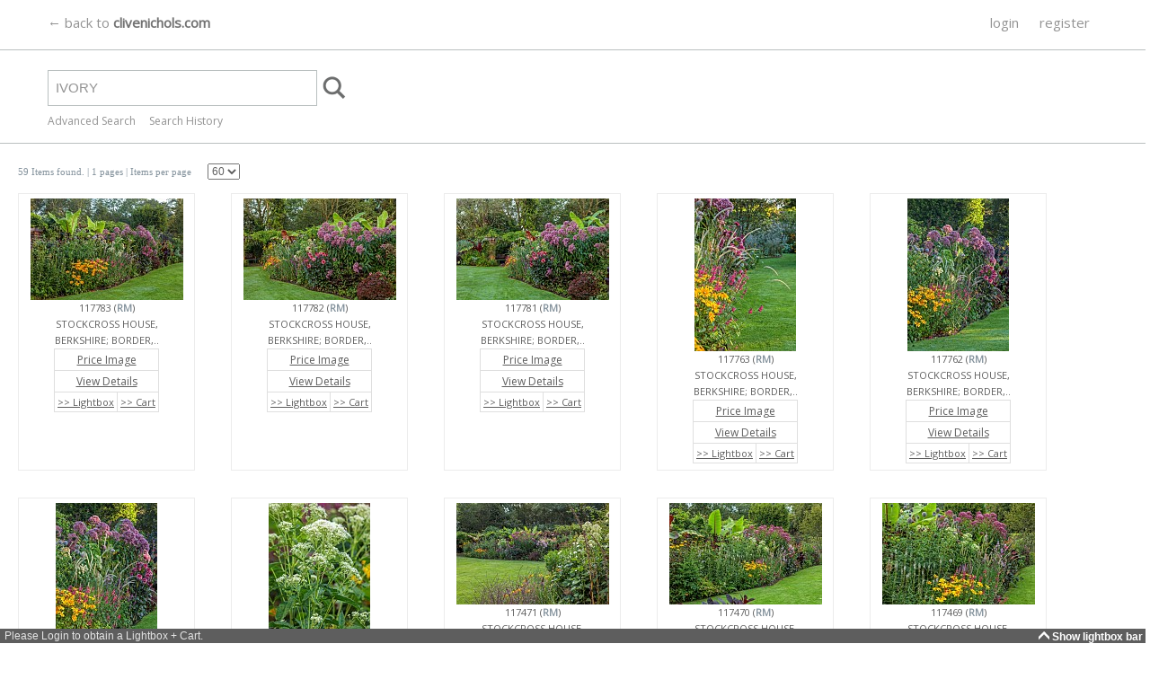

--- FILE ---
content_type: text/html; charset=utf-8
request_url: https://library.clivenichols.com/Search.aspx?search=IVORY
body_size: 305031
content:



<!DOCTYPE HTML PUBLIC "-//W3C//DTD HTML 4.0 Transitional//EN">
<html>
<head><title>
	
    
    Clive Nichols - Search - IVORY
    

</title><meta http-equiv="Content-Type" content="text/html; charset=windows-1252" /><meta name="viewport" content="width=750,maximum-scale=1.0" /><meta name="copyright" content="Copyright 2014 TheDataArchive.com Ltd" /><meta name="author" content="TheDataArchive.com Ltd" /><meta name="keywords" lang="en" content="Flower photography, Flower Pictures, Flower photographs, colourful flower photos, flower portraits, colourful flower photographs, portraits of flowers, Contemporary flower photographs, beautiful flower pictures, Fine Art photographs, Greetings cards, artistic, canvas, prints on canvas, botanical art, framed pictures and prints, close up photographs, macro photography, abstract" /><meta name="description" content="A growing library of contemporary fine art and botanical, images for sale for print, canvas, including modern abstract flower photographs, close up macro flower photography, flower pictures and botanical wall art flower portraits, colourful modern artistic Fine Art photographs of flowers" />
   
   <script async src="https://www.googletagmanager.com/gtag/js?id=UA-85006079-1"></script>
<script type="text/javascript">
  window.dataLayer = window.dataLayer || [];
  function gtag(){dataLayer.push(arguments);}
  gtag('js', new Date());

  gtag('config', 'UA-85006079-1');
</script>

    
	<link rel="apple-touch-icon" sizes="57x57" href="/graphics/icons/apple-icon-57x57.png" /><link rel="apple-touch-icon" sizes="60x60" href="/graphics/icons/apple-icon-60x60.png" /><link rel="apple-touch-icon" sizes="72x72" href="/graphics/icons/apple-icon-72x72.png" /><link rel="apple-touch-icon" sizes="76x76" href="/graphics/icons/apple-icon-76x76.png" /><link rel="apple-touch-icon" sizes="114x114" href="/graphics/icons/apple-icon-114x114.png" /><link rel="apple-touch-icon" sizes="120x120" href="/graphics/icons/apple-icon-120x120.png" /><link rel="apple-touch-icon" sizes="144x144" href="/graphics/icons/apple-icon-144x144.png" /><link rel="apple-touch-icon" sizes="152x152" href="/graphics/icons/apple-icon-152x152.png" /><link rel="apple-touch-icon" sizes="180x180" href="/graphics/icons/apple-icon-180x180.png" /><link rel="icon" type="image/png" sizes="192x192" href="/graphics/icons/android-icon-192x192.png" /><link rel="icon" type="image/png" sizes="32x32" href="/graphics/icons/favicon-32x32.png" /><link rel="icon" type="image/png" sizes="96x96" href="/graphics/icons/favicon-96x96.png" /><link rel="icon" type="image/png" sizes="16x16" href="/graphics/icons/favicon-16x16.png" /><link href="https://fonts.googleapis.com/css?family=Open+Sans" rel="stylesheet" /><link href="css/BodyLB.css" rel="stylesheet" type="text/css" /><link href="css/Full.css" rel="stylesheet" type="text/css" /><link rel="alternate" type="application/rss+xml" title="Clive Nichols Images News feed" href="NewsRSS.ashx" />
    
    <script language="javascript" src="/javascript/MouseAction.js"></script>
    <script language="javascript" src="/javascript/Functions.js"></script>

    
  <script language="JavaScript" src="/javascript/lightbox.js"></script>
  
  <script language="javascript" src="/javascript/swfobject.js"></script>
  <script type="text/javascript" src="/javascript/jwplayer.js"></script> 
    
<link href="/WebResource.axd?d=2abvOB2fKDlBtliKoR3RHOodqHpyhYi9XBNyLCYHaThEOxpdFGVgjhKthkbmfgY7GfxO3UsA9kq2gyvbMmWttw464QEj8H2PR3qy8qYERk1oqAZ3O39dWdEI8-kKK0CIwkqtpIIINdqabt_UrtP-UrRX9_o1&amp;t=637998027004973753" type="text/css" rel="stylesheet" /></head>

<body bottomMargin=0 leftMargin=0 topMargin=0 rightMargin=0 marginwidth="0" marginheight="0">
    
    
    <div id="bodyContent" align=left name="bodyContent">  
        <form name="aspnetForm" method="post" action="Search.aspx?search=IVORY" onsubmit="javascript:return WebForm_OnSubmit();" id="aspnetForm">
<div>
<input type="hidden" name="__EVENTTARGET" id="__EVENTTARGET" value="" />
<input type="hidden" name="__EVENTARGUMENT" id="__EVENTARGUMENT" value="" />
<input type="hidden" name="__LASTFOCUS" id="__LASTFOCUS" value="" />
<input type="hidden" name="__VIEWSTATE" id="__VIEWSTATE" value="/[base64]" />
</div>

<script type="text/javascript">
//<![CDATA[
var theForm = document.forms['aspnetForm'];
if (!theForm) {
    theForm = document.aspnetForm;
}
function __doPostBack(eventTarget, eventArgument) {
    if (!theForm.onsubmit || (theForm.onsubmit() != false)) {
        theForm.__EVENTTARGET.value = eventTarget;
        theForm.__EVENTARGUMENT.value = eventArgument;
        theForm.submit();
    }
}
//]]>
</script>


<script src="/WebResource.axd?d=UlJG3uP9XsaScDaGyIUFSfq_TS6af3e5grqQkSpENXlV69fOfYo73BWLV_fvLSC7Q9_PmdBHLJE2hNC5Fzv0PAkSgxU1&amp;t=638313826859278837" type="text/javascript"></script>


<script src="/ScriptResource.axd?d=mIp7aoN221mnovdrQjjYiEPke8oUO6c9KQIeDFuFOhEgZ7nGbCz5rMBvLx1JDADIWc3w3zQuJb_A66x_7GKmC_DKLXqgQ-OpzRY_FgcQsdHsrw_DPe0vnByjO2jCK433D0LZzGaXJHds7PguxPUQ57uXkPM1&amp;t=637971071666250810" type="text/javascript"></script>
<script src="/ScriptResource.axd?d=-hmAdT7OcIrAiU8bf7hre5wwXEuC7H3ajlrnTBailaIIpPYkRFLlZMTX1AELhq_vvXVlAu44lyMwGT16RYuBzdB5JjZwEvq2TPk2PtDWOqO6duxECULmO5mIMOBYNezfookEZRGFafuceJm3Pjv_ExSmljVFv67on7PmdeiF4lxgQFGp0&amp;t=637971071666250810" type="text/javascript"></script>
<script src="/ScriptResource.axd?d=JJQFdEkSQSHMvDe6OgQ2txZgzmCu0XytpMOSYFuK8FIKjzGObv3L2EkU-guYT9wPmhm4lA3dgMzSsTsX8xmVi-0nBl6kuk_D-7ppZyUIsN2FZhfj-miw_9D7aRIDQuI9-89G7GOFYNnLP8K3xzUyIJSRTwc1&amp;t=637998027004973753" type="text/javascript"></script>
<script src="/ScriptResource.axd?d=y8AyUUs3xbRPC6toGuoafbO04kc67pwahhs02grSIKAVkA_RLDuKPvg1vyt-pxevaI7XT7uYkEqZcZjBk3baUgh6Ywd2rRcYQnFJcPcHwLTHo3Yac3ixZmKjaTQkj941MKiU5xyVDiTA_txN7ItNZF8QisM1&amp;t=637998027004973753" type="text/javascript"></script>
<script src="/ScriptResource.axd?d=21HbXcKApi85XBlAju32tE9VBxQlsr_I6dndzkWDZUkw0u2dBQRZP9qik_3RuHGfAkcF-H2whmjZZhKUUrA0TNXHHPxv3qE7N6E6V7CCdCr5EYe2vcFbu1Lg8NSJFBY2g0UaiRPdTAOxQwFH5nb6GhVv6qg1&amp;t=637998027004973753" type="text/javascript"></script>
<script src="/ScriptResource.axd?d=63M9Bn7HNcHlISrfPrjcg06cjXKpzqmmzyi043sxFu79WKKKg-lKCTKHaibR3EmqCzSxzo88o46vi0YFtOu8WLjpAimJddcyhG2a3hq0p6_cCNwntpnpSM5oHustEw7BWnDzfNM3yoXxP8GV9NxR6w2HeRY1&amp;t=637998027004973753" type="text/javascript"></script>
<script src="/ScriptResource.axd?d=KJ9lxNjAchASti1F-cE6u4R3t5hCRqdNmGHaj7Z2t6Q1lVVdE-1Hk3A-Apcr_Z92p69Ku6ba3NXxrM6jL1i4X6MfsljG9jdAcGH53M12Folqd90JnT7_mhdjGGxZH_1L8Zp3sULwduHjEBgXHFGtpJsDzoE1&amp;t=637998027004973753" type="text/javascript"></script>
<script src="/ScriptResource.axd?d=8p0p7Db9TH8trjYkvYigmVujVGFj1VHpDumKA_4GzEgXMJ7bqD5qUBFPD9KIduWqOn7PORpUSP0Ej3mRvPml0OjDtYI5XpyAi4HcMtK6fL7Tmkgg6xMckHmQfcBc6amDviWVycQgIkbHJOEGi6peAnx2zq41&amp;t=637998027004973753" type="text/javascript"></script>
<script src="/ScriptResource.axd?d=hsCJykD_40nTXsNiOUTWvVV1EmG4Zal_UUcA-bS5EoBTfo98pgsPKf8EXzykhtmDgkkZ6LrPAj3rOqWhRtEXWF4p24usHFcYtPMFzaLLO7ZfufJp-WC81MlHFpCpNjTwsTPRWLbaiFyxgWHKRNctSHGkSna_gD_14UBJVW2Ti6gM_SEf0&amp;t=637998027004973753" type="text/javascript"></script>
<script src="/ScriptResource.axd?d=lohdrZFySYciztH_8bhlO8UgvbF6GjwNnx-0qm7X0Nn8cpJ6NDOtd3fw8VqD97jCUaYLhRuIEdi1ZA4eqAOwFWcst0PXwq8ihuYZR_Z19EKP3xDh5qlfvWV42lMjncwHRavywg_v3gKd2Nm7gElxj3AWaO8RwvYrSOAd5Bu8u7Mj83f80&amp;t=637998027004973753" type="text/javascript"></script>
<script src="/ScriptResource.axd?d=uLttpb5gG_GXmE8yP_kcBRr0Cd1gccnBM241hCmi38QEqRLF2jxuFfjn0foiYixn5kJsiDiFoDvGyzsOWMyli5W1qz7dn3E3nHnys7GBoGMjRrzGNMNi1LyF3afekZ4UIe6ThNnALCCcq_wUQgIFh4W_WiI1&amp;t=637998027004973753" type="text/javascript"></script>
<script src="/ScriptResource.axd?d=EIwHQnZgAi8yGowDcQgzQ4zXCMhVdoe5ooqsAC4RbAQrVaB_NnQOlPVEWUtzYuwasa-FdjvNgWdQK-jbwvvr7GnBcCfGMJi97nr7NDdrek-U-kSdqBUcbGIKxc9w5MOC9b6OmIMbZ9U0UjMq3nH2oAAGQ581&amp;t=637998027004973753" type="text/javascript"></script>
<script src="/ScriptResource.axd?d=lU56Z2bKgQ4KEv1UwAwZQroKCtMaJJXaN9vQasDmxdAjhCOWbZwCH3e2f6YyEERuKHWscY-isuTZ3eOTOnaWY6mvhyuMte1YCcw1dHgo1OThQYRWJKwwW73lTkav0XIuaY7qthFYnFz0bEvS6uI1ZaIUcJo1&amp;t=637998027004973753" type="text/javascript"></script>
<script src="SearchAutoComplete.asmx/js" type="text/javascript"></script>
<script type="text/javascript">
//<![CDATA[
function WebForm_OnSubmit() {
null;
return true;
}
//]]>
</script>

<div>

	<input type="hidden" name="__VIEWSTATEGENERATOR" id="__VIEWSTATEGENERATOR" value="BBBC20B8" />
	<input type="hidden" name="__PREVIOUSPAGE" id="__PREVIOUSPAGE" value="ANJMP2z_R7Mc6fnRM4wMXVtPVDOFtvKeXhMiJfDVCG-a6aLDHXIs2Af8WClAZ8o0fcaU0QrUCcuhzkbXJbQssgzyIho1" />
	<input type="hidden" name="__EVENTVALIDATION" id="__EVENTVALIDATION" value="/[base64]/IoGw2k53wFCOTb/pssc=" />
</div>
            <input id="toggle_lightbox" name="toggle_lightbox" type="hidden" value="1" />
            



<script language="javascript" src="/javascript/Searchbar.js" type="text/javascript"></script>

<script language="javascript">

function SetSearchType(type)
{
    document.getElementById('ctl00_SearchBar_hidSearchType').value = type;
}



function ReverseTab(tab)
{
    var current = tab.src;
    var checkpoint = current.length;
       
    if (current.substr(checkpoint-10, 10) == "_hover.gif")
    {
        var newimage = current.substr(0,checkpoint-10) + ".gif";
        tab.src = newimage;
    
    }else {
    
        var newimage = current.substr(0,checkpoint-4) + "_hover.gif";
        tab.src = newimage;
    }

}

function DisableTab(current, tab)
{
    var checkpoint = current.length;
    
    if (current.substr(checkpoint-10, 10) != "_hover.gif")
    {   
        var newimage = current.substr(0,checkpoint-4) + "_hover.gif";
        tab.src = newimage;
    }

}


function EnableTab(current, tab)
{
    var checkpoint = current.length;
    
    if (current.substr(checkpoint-10, 10) == "_hover.gif")
    {
        var newimage = current.substr(0,checkpoint-10) + ".gif";
        tab.src = newimage;
    }

}

function ResetAdvToolbar()
{

//Simple
    //checkboxes
    document.getElementById('ctl00_SearchBar_chkRM').checked = true;
    document.getElementById('ctl00_SearchBar_chkRF').checked = true;
    //chkCDOnly
    document.getElementById('ctl00_SearchBar_chkModel').checked = false;



//Advanced

    //checkboxes
    document.getElementById('ctl00_SearchBar_chkPort').checked = true;
    document.getElementById('ctl00_SearchBar_chkLand').checked = true;
    document.getElementById('ctl00_SearchBar_chkSq').checked = true;
    document.getElementById('ctl00_SearchBar_chkPan').checked = true;
   
   //lists or dropdowns
   document.getElementById('ctl00_SearchBar_drpCont').selectedIndex = 0;
   document.getElementById('ctl00_SearchBar_drpSort').selectedIndex = 0;
   document.getElementById('ctl00_SearchBar_lstCategories').selectedIndex = 0;
   
    //Text
    document.getElementById('ctl00_SearchBar_txtDateFrom').value = "";
    document.getElementById('ctl00_SearchBar_txtDateTo').value = "";

//Search text
    document.getElementById('ctl00_SearchBar_txtSimple').value = "";


}

</script>
<div id="sb-main">
         <script type="text/javascript">
//<![CDATA[
Sys.WebForms.PageRequestManager._initialize('ctl00$SearchBar$ScriptManager1', document.getElementById('aspnetForm'));
Sys.WebForms.PageRequestManager.getInstance()._updateControls([], [], [], 90);
//]]>
</script>


    <div id="sb-maincontent">
             
         
             <div id="ctl00_SearchBar_sbTopBar" class="sb-topbar">
	
                
                <div class="sb-centre">
                
                     <div id="sblogo" class="sb-logo">
                         <a href="http://clivenichols.com" name="logo">
                            &larr; back to <span class="brand" style="font-weight: bold;">clivenichols.com</span>
                         </a>
                     </div>
                     
                        <div id="ctl00_SearchBar_sbtabs" class="sb-tabs">
		
                        
                            
                                       <a class="menulink" href="/User/Login.aspx">login</a>
                                        <a class="menulink" href="/User/Register.aspx">register</a>              
                                

                        
	</div>
                        
                        
                </div>    
             
</div>                
                  
             
                 <div class="sb-centre">   
                    
                    <div id="ctl00_SearchBar_sbSearch" class="sb-search">
	
                        
                            <input name="ctl00$SearchBar$txtSimple" type="text" value="IVORY" id="ctl00_SearchBar_txtSimple" class="sb-search-box" autocomplete="off" style="height:40px;width:300px;" />
                                                        <input type="hidden" name="ctl00$SearchBar$hidSearchType" id="ctl00_SearchBar_hidSearchType" value="simple" />
                            <input type="image" name="ctl00$SearchBar$btnImgSearch" id="ctl00_SearchBar_btnImgSearch" src="graphics/search.png" align="absmiddle" onclick="javascript:PageReset();WebForm_DoPostBackWithOptions(new WebForm_PostBackOptions(&quot;ctl00$SearchBar$btnImgSearch&quot;, &quot;&quot;, true, &quot;&quot;, &quot;Search.aspx&quot;, false, false))" style="border-width:0px;" />
                        
                            <span style="width:2px;"></span>&nbsp;
                            
                        <input type="hidden" name="ctl00$SearchBar$TextBoxWatermarkExtender1_ClientState" id="ctl00_SearchBar_TextBoxWatermarkExtender1_ClientState" />
                                                                  
                    
</div>
                    

                    <div id="sb-advLink">
                        <a href='javascript:showhideSearch();'>Advanced Search</a>
                        &nbsp; &nbsp;
                        <a href='/MySearches.aspx'>Search History</a>
                    </div>                      
               
                </div>
                

    </div>

     
     <div id="sb-adv" name="sb-adv">
         
        <div id="sb-adv-sub">
         

            
            

            
            
            

            
            
            <div class="sb-adv-child">
                <!-- orientation -->
                &nbsp;<b>Orientation</b><br />
                <table border="0" cellpadding="0" cellspacing="0">
                    <tr>
                        <td><input id="ctl00_SearchBar_chkPort" type="checkbox" name="ctl00$SearchBar$chkPort" checked="checked" /><label for="ctl00_SearchBar_chkPort">Portrait</label></td>
                        <td><input id="ctl00_SearchBar_chkLand" type="checkbox" name="ctl00$SearchBar$chkLand" checked="checked" /><label for="ctl00_SearchBar_chkLand">Landscape</label></td>
                    </tr>
                    <tr>
                        <td style="height: 20px"><input id="ctl00_SearchBar_chkSq" type="checkbox" name="ctl00$SearchBar$chkSq" checked="checked" /><label for="ctl00_SearchBar_chkSq">Square</label></td>
                        <td style="height: 20px"><input id="ctl00_SearchBar_chkPan" type="checkbox" name="ctl00$SearchBar$chkPan" checked="checked" /><label for="ctl00_SearchBar_chkPan">Panoramic</label></td>
                    </tr>
                </table>               
            </div>
                     
     
            
            <div class="sb-adv-child">
                <b>Created Date</b><br />
                                <table border="0" cellpadding="0" cellspacing="0">
                                
                            <tr valign="bottom">
                                <td valign="bottom" align="right" style="width: 33px;">From </td>
                                <td>
                                    <input name="ctl00$SearchBar$txtDateFrom" type="text" id="ctl00_SearchBar_txtDateFrom" class="searchinput" style="width:75px;" />&nbsp;<img id="ctl00_SearchBar_imgCalFrom" src="graphics/Calendar_scheduleHS.png" style="border-width:0px;" />
                                </td>                  
                            </tr>
                            <tr valign="bottom">
                                <td valign="bottom" align="right"  style="width: 33px;">To </td>
                                <td><input name="ctl00$SearchBar$txtDateTo" type="text" id="ctl00_SearchBar_txtDateTo" class="searchinput" style="width:75px;" />&nbsp;<img id="ctl00_SearchBar_imgCalTo" src="graphics/Calendar_scheduleHS.png" style="border-width:0px;" /></td>
                            </tr>
                        </table>
            </div>
            
         
            
            
            <div class="sb-adv-child">
                <b>License Type</b><br />
                <table border="0" cellpadding="0" cellspacing="0">
                    <tr><td><input id="ctl00_SearchBar_chkRM" type="checkbox" name="ctl00$SearchBar$chkRM" checked="checked" /><label for="ctl00_SearchBar_chkRM">Rights Managed</label></td></tr>
                    <tr><td><input id="ctl00_SearchBar_chkRF" type="checkbox" name="ctl00$SearchBar$chkRF" checked="checked" /><label for="ctl00_SearchBar_chkRF">Royalty Free</label></td></tr>
                </table>
        </div>
        
        
    
        
        
        
        <div class="sb-adv-child" visible="false">
         <br />
            <br />
            
        </div>
        
        

            
       <div class="sb-adv-child">
        <b>Sort By</b><br />
            <select name="ctl00$SearchBar$drpSort" id="ctl00_SearchBar_drpSort" class="searchinput">
	<option selected="selected" value="DATE">date added</option>
	<option value="REL">relevancy</option>

</select>
            &nbsp;
            <br /><br />
            <input id="btnReset" class="sb-adv-reset" type="button" onclick="javascript:ResetAdvToolbar();"  value="Reset Filters" />
            </div>
            
           


            
            <div class="sb-adv-child-right">

                            
                <a href='/SearchTips.aspx'>Search Tips</a><br />
                <br />
                <a href="/KeywordList.aspx">Keywords List</a><br />
                <br />
                <a href='javascript:showhideSearch();'>Hide Advanced Search</a>


            </div>
         
         </div>
         
     </div>
     
</div>

<script language="javascript">


</script>



    

            



<script language="javascript">

function PageReset()
{    
    if (document.getElementById('ctl00_ContentPlaceHolderMainContent_TotalRecords').value != "" && document.getElementById('ctl00_ContentPlaceHolderMainContent_TotalRecords').value != "0" )
    {
        if (document.getElementById("ctl00_ContentPlaceHolderMainContent_txtPageRequest") != null)
        {
            document.getElementById("ctl00_ContentPlaceHolderMainContent_txtPageRequest").value = "";
         }
    }
}

function GoToPage(pageNo)
{    
    document.getElementById("ctl00_ContentPlaceHolderMainContent_txtPageRequest").value = pageNo;
    //__doPostBack('ctl00$ContentPlaceHolderMainContent$btnPageGo','')
    
    //document.aspnetForm.submit(); 
}


function SetSearch(newtxt)
{
    document.getElementById("ctl00_SearchBar_txtSimple").value = newtxt;
    
}

</script>

<div class="maincontent">
<div style="width: 100%; float:left;">
&nbsp;
   <input type="hidden" name="ctl00$ContentPlaceHolderMainContent$UserRecordPerPage" id="ctl00_ContentPlaceHolderMainContent_UserRecordPerPage" value="60" />
   <input type="hidden" name="ctl00$ContentPlaceHolderMainContent$PageCurrentNo" id="ctl00_ContentPlaceHolderMainContent_PageCurrentNo" value="1" />
   <input type="hidden" name="ctl00$ContentPlaceHolderMainContent$PageRequest" id="ctl00_ContentPlaceHolderMainContent_PageRequest" value="1" />
   <input type="hidden" name="ctl00$ContentPlaceHolderMainContent$TotalRecords" id="ctl00_ContentPlaceHolderMainContent_TotalRecords" value="59" />




    
    
    
    
    
    <div class="pagingtableDIV">
        <div class="pagingcellLeft">
                        <span id="ctl00_ContentPlaceHolderMainContent_lblPagingTotal">59 Items found.  </span> 

                <span id="ctl00_ContentPlaceHolderMainContent_lblPageOf">  | 1 pages |  </span>

                <span id="ctl00_ContentPlaceHolderMainContent_lblPerPage">Items per page</span>
                <select name="ctl00$ContentPlaceHolderMainContent$ddRecordsPage" onchange="javascript:PageReset();setTimeout('__doPostBack(\'ctl00$ContentPlaceHolderMainContent$ddRecordsPage\',\'\')', 0)" id="ctl00_ContentPlaceHolderMainContent_ddRecordsPage" class="pagingtable">
	<option value="10">10</option>
	<option value="20">20</option>
	<option value="40">40</option>
	<option selected="selected" value="60">60</option>
	<option value="80">80</option>

</select>    
        </div>
        
        
        <div class="pagingcellLeft">
        
        
                        
               <!-- TDA026 change -->
                &nbsp;
                
                <!-- TDA026 change -->  
                        
        </div>
        
        <div class="pagingcellRight">
                    
                &nbsp;
                    
                &nbsp;
                
                
                
                
                
                &nbsp;
                
                &nbsp;
                           
                &nbsp;
                
        </div>
    </div>
    

    
    
    
    
    
    
    </div>    
    
 <br />
 
 



        <div class="outersearchimage">  
             <div class="innersearchimage" vocab="http://schema.org/" typeof="ImageObject"> 
             
             <!--<a href="Details.aspx?ID=89907">-->
             
                 <img border="0" class="searchimage" id="117783" name="117783" src="/ImageThumbs/117783/1/117783_STOCKCROSS_HOUSE_BERKSHIRE_BORDER_EUPATORIUM_ATROPUREUM_RUDBECKIA_HIRTA_PRAIRIE_SUN_EUPATORIUM_IVORY.jpg"
                onmousemove="mouseAction('117783','2',0,1,'117783','STOCKCROSS HOUSE, BERKSHIRE; BORDER, EUPATORIUM ATROPUREUM, RUDBECKIA HIRTA PRAIRIE SUN, EUPATORIUM IVORY TOWERS, PENNISETUM MACROURUM, DAHLIA MOLLY RAVEN',1,'89907', 'RM');"
                onmouseout="mouseAction('117783','2',0,0,'117783','caption',1,'89907','RM');"
                onmousedown="mouseAction('117783','2',1,0,'117783','STOCKCROSS HOUSE, BERKSHIRE; BORDER, EUPATORIUM ATROPUREUM, RUDBECKIA HIRTA PRAIRIE SUN, EUPATORIUM IVORY TOWERS, PENNISETUM MACROURUM, DAHLIA MOLLY RAVEN',1,'89907', 'RM');"
                onclick="javascript:window.location.href='Details.aspx?ID=89907&TypeID=1&searchtype=&contributor=0&licenses=1,2&sort=DATE&cdonly=False&mronly=False';"
                alt="STOCKCROSS HOUSE, BERKSHIRE; BORDER, EUPATORIUM ATROPUREUM, RUDBECKIA HIRTA PRAIRIE SUN, EUPATORIUM IVORY TOWERS, PENNISETUM MACROURUM, DAHLIA MOLLY RAVEN"
                title="" 
                 property="contentUrl"/>
                <meta property="license" content="https://library.clivenichols.com/TandC.aspx" /> 
                <meta property="acquireLicensePage" content="https://library.clivenichols.com/Details.aspx?amp;ID=89907&amp;TypeID=1" />
                <meta property="description caption" content="STOCKCROSS HOUSE, BERKSHIRE; BORDER, EUPATORIUM ATROPUREUM, RUDBECKIA HIRTA PRAIRIE SUN, EUPATORIUM IVORY TOWERS, PENNISETUM MACROURUM, DAHLIA MOLLY RAVEN" />
             <!--</a>-->
             
             117783 (<span class="licenseRM">RM</span>) <br />
             STOCKCROSS HOUSE,<br/>BERKSHIRE; BORDER,..
             
  
             
             <table border="1" cellpadding="3">
                
                <tr>
                    <td  colspan="2">
                    
                    <a href="PriceItem.aspx?ID=89907" onmouseover=" window.status='Price Use'; return true" onmouseout="window.status=''; return true">Price Image</a>
                    
                  </td>   
                </tr>
                
                 <tr>
                    <td  colspan="2"><a href="Details.aspx?ID=89907&TypeID=1&searchtype=&contributor=0&licenses=1,2&sort=DATE&cdonly=False&mronly=False&images=True&video=False&documents=True">View Details</a>
                    
                    </td>
                </tr>
                 <tr>
                    <td><a href="javascript:addToLightbox('89907');" class="standardTD" id="cellLB89907" onmouseover=" window.status='Add to Lightbox'; return true" onmouseout="window.status=''; return true">&gt;&gt; Lightbox</a></td>
                    <td><a href="javascript:addToCart('89907');" class="standardTD" id="cellCRT89907" onmouseover=" window.status='Add to Cart'; return true" onmouseout="window.status=''; return true">&gt;&gt; Cart</a></td>
                 </tr>
                 
                 
                 

                 
                 
             </table>
             </div>
         </div>
         
         
        

        <div class="outersearchimage">  
             <div class="innersearchimage" vocab="http://schema.org/" typeof="ImageObject"> 
             
             <!--<a href="Details.aspx?ID=89908">-->
             
                 <img border="0" class="searchimage" id="117782" name="117782" src="/ImageThumbs/117782/1/117782_STOCKCROSS_HOUSE_BERKSHIRE_BORDER_EUPATORIUM_ATROPUREUM_RUDBECKIA_HIRTA_PRAIRIE_SUN_EUPATORIUM_IVORY.jpg"
                onmousemove="mouseAction('117782','2',0,1,'117782','STOCKCROSS HOUSE, BERKSHIRE; BORDER, EUPATORIUM ATROPUREUM, RUDBECKIA HIRTA PRAIRIE SUN, EUPATORIUM IVORY TOWERS, PENNISETUM MACROURUM, DAHLIA MOLLY RAVEN',1,'89908', 'RM');"
                onmouseout="mouseAction('117782','2',0,0,'117782','caption',1,'89908','RM');"
                onmousedown="mouseAction('117782','2',1,0,'117782','STOCKCROSS HOUSE, BERKSHIRE; BORDER, EUPATORIUM ATROPUREUM, RUDBECKIA HIRTA PRAIRIE SUN, EUPATORIUM IVORY TOWERS, PENNISETUM MACROURUM, DAHLIA MOLLY RAVEN',1,'89908', 'RM');"
                onclick="javascript:window.location.href='Details.aspx?ID=89908&TypeID=1&searchtype=&contributor=0&licenses=1,2&sort=DATE&cdonly=False&mronly=False';"
                alt="STOCKCROSS HOUSE, BERKSHIRE; BORDER, EUPATORIUM ATROPUREUM, RUDBECKIA HIRTA PRAIRIE SUN, EUPATORIUM IVORY TOWERS, PENNISETUM MACROURUM, DAHLIA MOLLY RAVEN"
                title="" 
                 property="contentUrl"/>
                <meta property="license" content="https://library.clivenichols.com/TandC.aspx" /> 
                <meta property="acquireLicensePage" content="https://library.clivenichols.com/Details.aspx?amp;ID=89908&amp;TypeID=1" />
                <meta property="description caption" content="STOCKCROSS HOUSE, BERKSHIRE; BORDER, EUPATORIUM ATROPUREUM, RUDBECKIA HIRTA PRAIRIE SUN, EUPATORIUM IVORY TOWERS, PENNISETUM MACROURUM, DAHLIA MOLLY RAVEN" />
             <!--</a>-->
             
             117782 (<span class="licenseRM">RM</span>) <br />
             STOCKCROSS HOUSE,<br/>BERKSHIRE; BORDER,..
             
  
             
             <table border="1" cellpadding="3">
                
                <tr>
                    <td  colspan="2">
                    
                    <a href="PriceItem.aspx?ID=89908" onmouseover=" window.status='Price Use'; return true" onmouseout="window.status=''; return true">Price Image</a>
                    
                  </td>   
                </tr>
                
                 <tr>
                    <td  colspan="2"><a href="Details.aspx?ID=89908&TypeID=1&searchtype=&contributor=0&licenses=1,2&sort=DATE&cdonly=False&mronly=False&images=True&video=False&documents=True">View Details</a>
                    
                    </td>
                </tr>
                 <tr>
                    <td><a href="javascript:addToLightbox('89908');" class="standardTD" id="cellLB89908" onmouseover=" window.status='Add to Lightbox'; return true" onmouseout="window.status=''; return true">&gt;&gt; Lightbox</a></td>
                    <td><a href="javascript:addToCart('89908');" class="standardTD" id="cellCRT89908" onmouseover=" window.status='Add to Cart'; return true" onmouseout="window.status=''; return true">&gt;&gt; Cart</a></td>
                 </tr>
                 
                 
                 

                 
                 
             </table>
             </div>
         </div>
         
         
        

        <div class="outersearchimage">  
             <div class="innersearchimage" vocab="http://schema.org/" typeof="ImageObject"> 
             
             <!--<a href="Details.aspx?ID=89909">-->
             
                 <img border="0" class="searchimage" id="117781" name="117781" src="/ImageThumbs/117781/1/117781_STOCKCROSS_HOUSE_BERKSHIRE_BORDER_EUPATORIUM_ATROPUREUM_RUDBECKIA_HIRTA_PRAIRIE_SUN_EUPATORIUM_IVORY.jpg"
                onmousemove="mouseAction('117781','2',0,1,'117781','STOCKCROSS HOUSE, BERKSHIRE; BORDER, EUPATORIUM ATROPUREUM, RUDBECKIA HIRTA PRAIRIE SUN, EUPATORIUM IVORY TOWERS, PENNISETUM MACROURUM, DAHLIA MOLLY RAVEN',1,'89909', 'RM');"
                onmouseout="mouseAction('117781','2',0,0,'117781','caption',1,'89909','RM');"
                onmousedown="mouseAction('117781','2',1,0,'117781','STOCKCROSS HOUSE, BERKSHIRE; BORDER, EUPATORIUM ATROPUREUM, RUDBECKIA HIRTA PRAIRIE SUN, EUPATORIUM IVORY TOWERS, PENNISETUM MACROURUM, DAHLIA MOLLY RAVEN',1,'89909', 'RM');"
                onclick="javascript:window.location.href='Details.aspx?ID=89909&TypeID=1&searchtype=&contributor=0&licenses=1,2&sort=DATE&cdonly=False&mronly=False';"
                alt="STOCKCROSS HOUSE, BERKSHIRE; BORDER, EUPATORIUM ATROPUREUM, RUDBECKIA HIRTA PRAIRIE SUN, EUPATORIUM IVORY TOWERS, PENNISETUM MACROURUM, DAHLIA MOLLY RAVEN"
                title="" 
                 property="contentUrl"/>
                <meta property="license" content="https://library.clivenichols.com/TandC.aspx" /> 
                <meta property="acquireLicensePage" content="https://library.clivenichols.com/Details.aspx?amp;ID=89909&amp;TypeID=1" />
                <meta property="description caption" content="STOCKCROSS HOUSE, BERKSHIRE; BORDER, EUPATORIUM ATROPUREUM, RUDBECKIA HIRTA PRAIRIE SUN, EUPATORIUM IVORY TOWERS, PENNISETUM MACROURUM, DAHLIA MOLLY RAVEN" />
             <!--</a>-->
             
             117781 (<span class="licenseRM">RM</span>) <br />
             STOCKCROSS HOUSE,<br/>BERKSHIRE; BORDER,..
             
  
             
             <table border="1" cellpadding="3">
                
                <tr>
                    <td  colspan="2">
                    
                    <a href="PriceItem.aspx?ID=89909" onmouseover=" window.status='Price Use'; return true" onmouseout="window.status=''; return true">Price Image</a>
                    
                  </td>   
                </tr>
                
                 <tr>
                    <td  colspan="2"><a href="Details.aspx?ID=89909&TypeID=1&searchtype=&contributor=0&licenses=1,2&sort=DATE&cdonly=False&mronly=False&images=True&video=False&documents=True">View Details</a>
                    
                    </td>
                </tr>
                 <tr>
                    <td><a href="javascript:addToLightbox('89909');" class="standardTD" id="cellLB89909" onmouseover=" window.status='Add to Lightbox'; return true" onmouseout="window.status=''; return true">&gt;&gt; Lightbox</a></td>
                    <td><a href="javascript:addToCart('89909');" class="standardTD" id="cellCRT89909" onmouseover=" window.status='Add to Cart'; return true" onmouseout="window.status=''; return true">&gt;&gt; Cart</a></td>
                 </tr>
                 
                 
                 

                 
                 
             </table>
             </div>
         </div>
         
         
        

        <div class="outersearchimage">  
             <div class="innersearchimage" vocab="http://schema.org/" typeof="ImageObject"> 
             
             <!--<a href="Details.aspx?ID=89927">-->
             
                 <img border="0" class="searchimage" id="117763" name="117763" src="/ImageThumbs/117763/1/117763_STOCKCROSS_HOUSE_BERKSHIRE_BORDER_EUPATORIUM_ATROPUREUM_RUDBECKIA_HIRTA_PRAIRIE_SUN_SALVIA_PINK_PONG.jpg"
                onmousemove="mouseAction('117763','2',0,1,'117763','STOCKCROSS HOUSE, BERKSHIRE; BORDER, EUPATORIUM ATROPUREUM, RUDBECKIA HIRTA PRAIRIE SUN, SALVIA PINK PONG, EUPATORIUM IVORY TOWERS, PENNISETUM MACROURUM, DAHLIA MOLLY RAVEN',1,'89927', 'RM');"
                onmouseout="mouseAction('117763','2',0,0,'117763','caption',1,'89927','RM');"
                onmousedown="mouseAction('117763','2',1,0,'117763','STOCKCROSS HOUSE, BERKSHIRE; BORDER, EUPATORIUM ATROPUREUM, RUDBECKIA HIRTA PRAIRIE SUN, SALVIA PINK PONG, EUPATORIUM IVORY TOWERS, PENNISETUM MACROURUM, DAHLIA MOLLY RAVEN',1,'89927', 'RM');"
                onclick="javascript:window.location.href='Details.aspx?ID=89927&TypeID=1&searchtype=&contributor=0&licenses=1,2&sort=DATE&cdonly=False&mronly=False';"
                alt="STOCKCROSS HOUSE, BERKSHIRE; BORDER, EUPATORIUM ATROPUREUM, RUDBECKIA HIRTA PRAIRIE SUN, SALVIA PINK PONG, EUPATORIUM IVORY TOWERS, PENNISETUM MACROURUM, DAHLIA MOLLY RAVEN"
                title="" 
                 property="contentUrl"/>
                <meta property="license" content="https://library.clivenichols.com/TandC.aspx" /> 
                <meta property="acquireLicensePage" content="https://library.clivenichols.com/Details.aspx?amp;ID=89927&amp;TypeID=1" />
                <meta property="description caption" content="STOCKCROSS HOUSE, BERKSHIRE; BORDER, EUPATORIUM ATROPUREUM, RUDBECKIA HIRTA PRAIRIE SUN, SALVIA PINK PONG, EUPATORIUM IVORY TOWERS, PENNISETUM MACROURUM, DAHLIA MOLLY RAVEN" />
             <!--</a>-->
             
             117763 (<span class="licenseRM">RM</span>) <br />
             STOCKCROSS HOUSE,<br/>BERKSHIRE; BORDER,..
             
  
             
             <table border="1" cellpadding="3">
                
                <tr>
                    <td  colspan="2">
                    
                    <a href="PriceItem.aspx?ID=89927" onmouseover=" window.status='Price Use'; return true" onmouseout="window.status=''; return true">Price Image</a>
                    
                  </td>   
                </tr>
                
                 <tr>
                    <td  colspan="2"><a href="Details.aspx?ID=89927&TypeID=1&searchtype=&contributor=0&licenses=1,2&sort=DATE&cdonly=False&mronly=False&images=True&video=False&documents=True">View Details</a>
                    
                    </td>
                </tr>
                 <tr>
                    <td><a href="javascript:addToLightbox('89927');" class="standardTD" id="cellLB89927" onmouseover=" window.status='Add to Lightbox'; return true" onmouseout="window.status=''; return true">&gt;&gt; Lightbox</a></td>
                    <td><a href="javascript:addToCart('89927');" class="standardTD" id="cellCRT89927" onmouseover=" window.status='Add to Cart'; return true" onmouseout="window.status=''; return true">&gt;&gt; Cart</a></td>
                 </tr>
                 
                 
                 

                 
                 
             </table>
             </div>
         </div>
         
         
        

        <div class="outersearchimage">  
             <div class="innersearchimage" vocab="http://schema.org/" typeof="ImageObject"> 
             
             <!--<a href="Details.aspx?ID=89928">-->
             
                 <img border="0" class="searchimage" id="117762" name="117762" src="/ImageThumbs/117762/1/117762_STOCKCROSS_HOUSE_BERKSHIRE_BORDER_EUPATORIUM_ATROPUREUM_RUDBECKIA_HIRTA_PRAIRIE_SUN_SALVIA_PINK_PONG.jpg"
                onmousemove="mouseAction('117762','2',0,1,'117762','STOCKCROSS HOUSE, BERKSHIRE; BORDER, EUPATORIUM ATROPUREUM, RUDBECKIA HIRTA PRAIRIE SUN, SALVIA PINK PONG, EUPATORIUM IVORY TOWERS, PENNISETUM MACROURUM, DAHLIA MOLLY RAVEN',1,'89928', 'RM');"
                onmouseout="mouseAction('117762','2',0,0,'117762','caption',1,'89928','RM');"
                onmousedown="mouseAction('117762','2',1,0,'117762','STOCKCROSS HOUSE, BERKSHIRE; BORDER, EUPATORIUM ATROPUREUM, RUDBECKIA HIRTA PRAIRIE SUN, SALVIA PINK PONG, EUPATORIUM IVORY TOWERS, PENNISETUM MACROURUM, DAHLIA MOLLY RAVEN',1,'89928', 'RM');"
                onclick="javascript:window.location.href='Details.aspx?ID=89928&TypeID=1&searchtype=&contributor=0&licenses=1,2&sort=DATE&cdonly=False&mronly=False';"
                alt="STOCKCROSS HOUSE, BERKSHIRE; BORDER, EUPATORIUM ATROPUREUM, RUDBECKIA HIRTA PRAIRIE SUN, SALVIA PINK PONG, EUPATORIUM IVORY TOWERS, PENNISETUM MACROURUM, DAHLIA MOLLY RAVEN"
                title="" 
                 property="contentUrl"/>
                <meta property="license" content="https://library.clivenichols.com/TandC.aspx" /> 
                <meta property="acquireLicensePage" content="https://library.clivenichols.com/Details.aspx?amp;ID=89928&amp;TypeID=1" />
                <meta property="description caption" content="STOCKCROSS HOUSE, BERKSHIRE; BORDER, EUPATORIUM ATROPUREUM, RUDBECKIA HIRTA PRAIRIE SUN, SALVIA PINK PONG, EUPATORIUM IVORY TOWERS, PENNISETUM MACROURUM, DAHLIA MOLLY RAVEN" />
             <!--</a>-->
             
             117762 (<span class="licenseRM">RM</span>) <br />
             STOCKCROSS HOUSE,<br/>BERKSHIRE; BORDER,..
             
  
             
             <table border="1" cellpadding="3">
                
                <tr>
                    <td  colspan="2">
                    
                    <a href="PriceItem.aspx?ID=89928" onmouseover=" window.status='Price Use'; return true" onmouseout="window.status=''; return true">Price Image</a>
                    
                  </td>   
                </tr>
                
                 <tr>
                    <td  colspan="2"><a href="Details.aspx?ID=89928&TypeID=1&searchtype=&contributor=0&licenses=1,2&sort=DATE&cdonly=False&mronly=False&images=True&video=False&documents=True">View Details</a>
                    
                    </td>
                </tr>
                 <tr>
                    <td><a href="javascript:addToLightbox('89928');" class="standardTD" id="cellLB89928" onmouseover=" window.status='Add to Lightbox'; return true" onmouseout="window.status=''; return true">&gt;&gt; Lightbox</a></td>
                    <td><a href="javascript:addToCart('89928');" class="standardTD" id="cellCRT89928" onmouseover=" window.status='Add to Cart'; return true" onmouseout="window.status=''; return true">&gt;&gt; Cart</a></td>
                 </tr>
                 
                 
                 

                 
                 
             </table>
             </div>
         </div>
         
         
        

        <div class="outersearchimage">  
             <div class="innersearchimage" vocab="http://schema.org/" typeof="ImageObject"> 
             
             <!--<a href="Details.aspx?ID=89929">-->
             
                 <img border="0" class="searchimage" id="117761" name="117761" src="/ImageThumbs/117761/1/117761_STOCKCROSS_HOUSE_BERKSHIRE_BORDER_EUPATORIUM_ATROPUREUM_RUDBECKIA_HIRTA_PRAIRIE_SUN_SALVIA_PINK_PONG.jpg"
                onmousemove="mouseAction('117761','2',0,1,'117761','STOCKCROSS HOUSE, BERKSHIRE; BORDER, EUPATORIUM ATROPUREUM, RUDBECKIA HIRTA PRAIRIE SUN, SALVIA PINK PONG, EUPATORIUM IVORY TOWERS, PENNISETUM MACROURUM, DAHLIA MOLLY RAVEN',1,'89929', 'RM');"
                onmouseout="mouseAction('117761','2',0,0,'117761','caption',1,'89929','RM');"
                onmousedown="mouseAction('117761','2',1,0,'117761','STOCKCROSS HOUSE, BERKSHIRE; BORDER, EUPATORIUM ATROPUREUM, RUDBECKIA HIRTA PRAIRIE SUN, SALVIA PINK PONG, EUPATORIUM IVORY TOWERS, PENNISETUM MACROURUM, DAHLIA MOLLY RAVEN',1,'89929', 'RM');"
                onclick="javascript:window.location.href='Details.aspx?ID=89929&TypeID=1&searchtype=&contributor=0&licenses=1,2&sort=DATE&cdonly=False&mronly=False';"
                alt="STOCKCROSS HOUSE, BERKSHIRE; BORDER, EUPATORIUM ATROPUREUM, RUDBECKIA HIRTA PRAIRIE SUN, SALVIA PINK PONG, EUPATORIUM IVORY TOWERS, PENNISETUM MACROURUM, DAHLIA MOLLY RAVEN"
                title="" 
                 property="contentUrl"/>
                <meta property="license" content="https://library.clivenichols.com/TandC.aspx" /> 
                <meta property="acquireLicensePage" content="https://library.clivenichols.com/Details.aspx?amp;ID=89929&amp;TypeID=1" />
                <meta property="description caption" content="STOCKCROSS HOUSE, BERKSHIRE; BORDER, EUPATORIUM ATROPUREUM, RUDBECKIA HIRTA PRAIRIE SUN, SALVIA PINK PONG, EUPATORIUM IVORY TOWERS, PENNISETUM MACROURUM, DAHLIA MOLLY RAVEN" />
             <!--</a>-->
             
             117761 (<span class="licenseRM">RM</span>) <br />
             STOCKCROSS HOUSE,<br/>BERKSHIRE; BORDER,..
             
  
             
             <table border="1" cellpadding="3">
                
                <tr>
                    <td  colspan="2">
                    
                    <a href="PriceItem.aspx?ID=89929" onmouseover=" window.status='Price Use'; return true" onmouseout="window.status=''; return true">Price Image</a>
                    
                  </td>   
                </tr>
                
                 <tr>
                    <td  colspan="2"><a href="Details.aspx?ID=89929&TypeID=1&searchtype=&contributor=0&licenses=1,2&sort=DATE&cdonly=False&mronly=False&images=True&video=False&documents=True">View Details</a>
                    
                    </td>
                </tr>
                 <tr>
                    <td><a href="javascript:addToLightbox('89929');" class="standardTD" id="cellLB89929" onmouseover=" window.status='Add to Lightbox'; return true" onmouseout="window.status=''; return true">&gt;&gt; Lightbox</a></td>
                    <td><a href="javascript:addToCart('89929');" class="standardTD" id="cellCRT89929" onmouseover=" window.status='Add to Cart'; return true" onmouseout="window.status=''; return true">&gt;&gt; Cart</a></td>
                 </tr>
                 
                 
                 

                 
                 
             </table>
             </div>
         </div>
         
         
        

        <div class="outersearchimage">  
             <div class="innersearchimage" vocab="http://schema.org/" typeof="ImageObject"> 
             
             <!--<a href="Details.aspx?ID=89633">-->
             
                 <img border="0" class="searchimage" id="117499" name="117499" src="/ImageThumbs/117499/1/117499_STOCKCROSS_HOUSE_BERKSHIRE_WHITE_FLOWERS_OF_EUPATORIUM_PURPUREUM_VAR_ANGUSTIFOLIUM_F_ALBIDUM_IVORY_T.jpg"
                onmousemove="mouseAction('117499','2',0,1,'117499','STOCKCROSS HOUSE, BERKSHIRE: WHITE FLOWERS OF EUPATORIUM PURPUREUM VAR ANGUSTIFOLIUM F ALBIDUM IVORY TOWERS',1,'89633', 'RM');"
                onmouseout="mouseAction('117499','2',0,0,'117499','caption',1,'89633','RM');"
                onmousedown="mouseAction('117499','2',1,0,'117499','STOCKCROSS HOUSE, BERKSHIRE: WHITE FLOWERS OF EUPATORIUM PURPUREUM VAR ANGUSTIFOLIUM F ALBIDUM IVORY TOWERS',1,'89633', 'RM');"
                onclick="javascript:window.location.href='Details.aspx?ID=89633&TypeID=1&searchtype=&contributor=0&licenses=1,2&sort=DATE&cdonly=False&mronly=False';"
                alt="STOCKCROSS HOUSE, BERKSHIRE: WHITE FLOWERS OF EUPATORIUM PURPUREUM VAR ANGUSTIFOLIUM F ALBIDUM IVORY TOWERS"
                title="" 
                 property="contentUrl"/>
                <meta property="license" content="https://library.clivenichols.com/TandC.aspx" /> 
                <meta property="acquireLicensePage" content="https://library.clivenichols.com/Details.aspx?amp;ID=89633&amp;TypeID=1" />
                <meta property="description caption" content="STOCKCROSS HOUSE, BERKSHIRE: WHITE FLOWERS OF EUPATORIUM PURPUREUM VAR ANGUSTIFOLIUM F ALBIDUM IVORY TOWERS" />
             <!--</a>-->
             
             117499 (<span class="licenseRM">RM</span>) <br />
             STOCKCROSS HOUSE,<br/>BERKSHIRE: WHITE..
             
  
             
             <table border="1" cellpadding="3">
                
                <tr>
                    <td  colspan="2">
                    
                    <a href="PriceItem.aspx?ID=89633" onmouseover=" window.status='Price Use'; return true" onmouseout="window.status=''; return true">Price Image</a>
                    
                  </td>   
                </tr>
                
                 <tr>
                    <td  colspan="2"><a href="Details.aspx?ID=89633&TypeID=1&searchtype=&contributor=0&licenses=1,2&sort=DATE&cdonly=False&mronly=False&images=True&video=False&documents=True">View Details</a>
                    
                    </td>
                </tr>
                 <tr>
                    <td><a href="javascript:addToLightbox('89633');" class="standardTD" id="cellLB89633" onmouseover=" window.status='Add to Lightbox'; return true" onmouseout="window.status=''; return true">&gt;&gt; Lightbox</a></td>
                    <td><a href="javascript:addToCart('89633');" class="standardTD" id="cellCRT89633" onmouseover=" window.status='Add to Cart'; return true" onmouseout="window.status=''; return true">&gt;&gt; Cart</a></td>
                 </tr>
                 
                 
                 

                 
                 
             </table>
             </div>
         </div>
         
         
        

        <div class="outersearchimage">  
             <div class="innersearchimage" vocab="http://schema.org/" typeof="ImageObject"> 
             
             <!--<a href="Details.aspx?ID=89334">-->
             
                 <img border="0" class="searchimage" id="117471" name="117471" src="/ImageThumbs/117471/1/117471_STOCKCROSS_HOUSE_BERKSHIRE_BORDER_SEPTEMBER_CANNA_MUSIFOLIA_EUPATORIUM_ATROPUREUM_RUDBECKIA_HIRTA_PR.jpg"
                onmousemove="mouseAction('117471','2',0,1,'117471','STOCKCROSS HOUSE, BERKSHIRE; BORDER, SEPTEMBER, CANNA MUSIFOLIA, EUPATORIUM ATROPUREUM, RUDBECKIA HIRTA PRAIRIE SUN, SALVIA PINK PONG, EUPATORIUM IVORY TOWERS, PENNISETUM MACROURUM',1,'89334', 'RM');"
                onmouseout="mouseAction('117471','2',0,0,'117471','caption',1,'89334','RM');"
                onmousedown="mouseAction('117471','2',1,0,'117471','STOCKCROSS HOUSE, BERKSHIRE; BORDER, SEPTEMBER, CANNA MUSIFOLIA, EUPATORIUM ATROPUREUM, RUDBECKIA HIRTA PRAIRIE SUN, SALVIA PINK PONG, EUPATORIUM IVORY TOWERS, PENNISETUM MACROURUM',1,'89334', 'RM');"
                onclick="javascript:window.location.href='Details.aspx?ID=89334&TypeID=1&searchtype=&contributor=0&licenses=1,2&sort=DATE&cdonly=False&mronly=False';"
                alt="STOCKCROSS HOUSE, BERKSHIRE; BORDER, SEPTEMBER, CANNA MUSIFOLIA, EUPATORIUM ATROPUREUM, RUDBECKIA HIRTA PRAIRIE SUN, SALVIA PINK PONG, EUPATORIUM IVORY TOWERS, PENNISETUM MACROURUM"
                title="" 
                 property="contentUrl"/>
                <meta property="license" content="https://library.clivenichols.com/TandC.aspx" /> 
                <meta property="acquireLicensePage" content="https://library.clivenichols.com/Details.aspx?amp;ID=89334&amp;TypeID=1" />
                <meta property="description caption" content="STOCKCROSS HOUSE, BERKSHIRE; BORDER, SEPTEMBER, CANNA MUSIFOLIA, EUPATORIUM ATROPUREUM, RUDBECKIA HIRTA PRAIRIE SUN, SALVIA PINK PONG, EUPATORIUM IVORY TOWERS, PENNISETUM MACROURUM" />
             <!--</a>-->
             
             117471 (<span class="licenseRM">RM</span>) <br />
             STOCKCROSS HOUSE,<br/>BERKSHIRE; BORDER,..
             
  
             
             <table border="1" cellpadding="3">
                
                <tr>
                    <td  colspan="2">
                    
                    <a href="PriceItem.aspx?ID=89334" onmouseover=" window.status='Price Use'; return true" onmouseout="window.status=''; return true">Price Image</a>
                    
                  </td>   
                </tr>
                
                 <tr>
                    <td  colspan="2"><a href="Details.aspx?ID=89334&TypeID=1&searchtype=&contributor=0&licenses=1,2&sort=DATE&cdonly=False&mronly=False&images=True&video=False&documents=True">View Details</a>
                    
                    </td>
                </tr>
                 <tr>
                    <td><a href="javascript:addToLightbox('89334');" class="standardTD" id="cellLB89334" onmouseover=" window.status='Add to Lightbox'; return true" onmouseout="window.status=''; return true">&gt;&gt; Lightbox</a></td>
                    <td><a href="javascript:addToCart('89334');" class="standardTD" id="cellCRT89334" onmouseover=" window.status='Add to Cart'; return true" onmouseout="window.status=''; return true">&gt;&gt; Cart</a></td>
                 </tr>
                 
                 
                 

                 
                 
             </table>
             </div>
         </div>
         
         
        

        <div class="outersearchimage">  
             <div class="innersearchimage" vocab="http://schema.org/" typeof="ImageObject"> 
             
             <!--<a href="Details.aspx?ID=89335">-->
             
                 <img border="0" class="searchimage" id="117470" name="117470" src="/ImageThumbs/117470/1/117470_STOCKCROSS_HOUSE_BERKSHIRE_BORDER_SEPTEMBER_CANNA_MUSIFOLIA_EUPATORIUM_ATROPUREUM_RUDBECKIA_HIRTA_PR.jpg"
                onmousemove="mouseAction('117470','2',0,1,'117470','STOCKCROSS HOUSE, BERKSHIRE; BORDER, SEPTEMBER, CANNA MUSIFOLIA, EUPATORIUM ATROPUREUM, RUDBECKIA HIRTA PRAIRIE SUN, SALVIA PINK PONG, EUPATORIUM IVORY TOWERS, PENNISETUM MACROURUM',1,'89335', 'RM');"
                onmouseout="mouseAction('117470','2',0,0,'117470','caption',1,'89335','RM');"
                onmousedown="mouseAction('117470','2',1,0,'117470','STOCKCROSS HOUSE, BERKSHIRE; BORDER, SEPTEMBER, CANNA MUSIFOLIA, EUPATORIUM ATROPUREUM, RUDBECKIA HIRTA PRAIRIE SUN, SALVIA PINK PONG, EUPATORIUM IVORY TOWERS, PENNISETUM MACROURUM',1,'89335', 'RM');"
                onclick="javascript:window.location.href='Details.aspx?ID=89335&TypeID=1&searchtype=&contributor=0&licenses=1,2&sort=DATE&cdonly=False&mronly=False';"
                alt="STOCKCROSS HOUSE, BERKSHIRE; BORDER, SEPTEMBER, CANNA MUSIFOLIA, EUPATORIUM ATROPUREUM, RUDBECKIA HIRTA PRAIRIE SUN, SALVIA PINK PONG, EUPATORIUM IVORY TOWERS, PENNISETUM MACROURUM"
                title="" 
                 property="contentUrl"/>
                <meta property="license" content="https://library.clivenichols.com/TandC.aspx" /> 
                <meta property="acquireLicensePage" content="https://library.clivenichols.com/Details.aspx?amp;ID=89335&amp;TypeID=1" />
                <meta property="description caption" content="STOCKCROSS HOUSE, BERKSHIRE; BORDER, SEPTEMBER, CANNA MUSIFOLIA, EUPATORIUM ATROPUREUM, RUDBECKIA HIRTA PRAIRIE SUN, SALVIA PINK PONG, EUPATORIUM IVORY TOWERS, PENNISETUM MACROURUM" />
             <!--</a>-->
             
             117470 (<span class="licenseRM">RM</span>) <br />
             STOCKCROSS HOUSE,<br/>BERKSHIRE; BORDER,..
             
  
             
             <table border="1" cellpadding="3">
                
                <tr>
                    <td  colspan="2">
                    
                    <a href="PriceItem.aspx?ID=89335" onmouseover=" window.status='Price Use'; return true" onmouseout="window.status=''; return true">Price Image</a>
                    
                  </td>   
                </tr>
                
                 <tr>
                    <td  colspan="2"><a href="Details.aspx?ID=89335&TypeID=1&searchtype=&contributor=0&licenses=1,2&sort=DATE&cdonly=False&mronly=False&images=True&video=False&documents=True">View Details</a>
                    
                    </td>
                </tr>
                 <tr>
                    <td><a href="javascript:addToLightbox('89335');" class="standardTD" id="cellLB89335" onmouseover=" window.status='Add to Lightbox'; return true" onmouseout="window.status=''; return true">&gt;&gt; Lightbox</a></td>
                    <td><a href="javascript:addToCart('89335');" class="standardTD" id="cellCRT89335" onmouseover=" window.status='Add to Cart'; return true" onmouseout="window.status=''; return true">&gt;&gt; Cart</a></td>
                 </tr>
                 
                 
                 

                 
                 
             </table>
             </div>
         </div>
         
         
        

        <div class="outersearchimage">  
             <div class="innersearchimage" vocab="http://schema.org/" typeof="ImageObject"> 
             
             <!--<a href="Details.aspx?ID=89336">-->
             
                 <img border="0" class="searchimage" id="117469" name="117469" src="/ImageThumbs/117469/1/117469_STOCKCROSS_HOUSE_BERKSHIRE_BORDER_SEPTEMBER_CANNA_MUSIFOLIA_EUPATORIUM_ATROPUREUM_RUDBECKIA_HIRTA_PR.jpg"
                onmousemove="mouseAction('117469','2',0,1,'117469','STOCKCROSS HOUSE, BERKSHIRE; BORDER, SEPTEMBER, CANNA MUSIFOLIA, EUPATORIUM ATROPUREUM, RUDBECKIA HIRTA PRAIRIE SUN, SALVIA PINK PONG, EUPATORIUM IVORY TOWERS, PENNISETUM MACROURUM',1,'89336', 'RM');"
                onmouseout="mouseAction('117469','2',0,0,'117469','caption',1,'89336','RM');"
                onmousedown="mouseAction('117469','2',1,0,'117469','STOCKCROSS HOUSE, BERKSHIRE; BORDER, SEPTEMBER, CANNA MUSIFOLIA, EUPATORIUM ATROPUREUM, RUDBECKIA HIRTA PRAIRIE SUN, SALVIA PINK PONG, EUPATORIUM IVORY TOWERS, PENNISETUM MACROURUM',1,'89336', 'RM');"
                onclick="javascript:window.location.href='Details.aspx?ID=89336&TypeID=1&searchtype=&contributor=0&licenses=1,2&sort=DATE&cdonly=False&mronly=False';"
                alt="STOCKCROSS HOUSE, BERKSHIRE; BORDER, SEPTEMBER, CANNA MUSIFOLIA, EUPATORIUM ATROPUREUM, RUDBECKIA HIRTA PRAIRIE SUN, SALVIA PINK PONG, EUPATORIUM IVORY TOWERS, PENNISETUM MACROURUM"
                title="" 
                 property="contentUrl"/>
                <meta property="license" content="https://library.clivenichols.com/TandC.aspx" /> 
                <meta property="acquireLicensePage" content="https://library.clivenichols.com/Details.aspx?amp;ID=89336&amp;TypeID=1" />
                <meta property="description caption" content="STOCKCROSS HOUSE, BERKSHIRE; BORDER, SEPTEMBER, CANNA MUSIFOLIA, EUPATORIUM ATROPUREUM, RUDBECKIA HIRTA PRAIRIE SUN, SALVIA PINK PONG, EUPATORIUM IVORY TOWERS, PENNISETUM MACROURUM" />
             <!--</a>-->
             
             117469 (<span class="licenseRM">RM</span>) <br />
             STOCKCROSS HOUSE,<br/>BERKSHIRE; BORDER,..
             
  
             
             <table border="1" cellpadding="3">
                
                <tr>
                    <td  colspan="2">
                    
                    <a href="PriceItem.aspx?ID=89336" onmouseover=" window.status='Price Use'; return true" onmouseout="window.status=''; return true">Price Image</a>
                    
                  </td>   
                </tr>
                
                 <tr>
                    <td  colspan="2"><a href="Details.aspx?ID=89336&TypeID=1&searchtype=&contributor=0&licenses=1,2&sort=DATE&cdonly=False&mronly=False&images=True&video=False&documents=True">View Details</a>
                    
                    </td>
                </tr>
                 <tr>
                    <td><a href="javascript:addToLightbox('89336');" class="standardTD" id="cellLB89336" onmouseover=" window.status='Add to Lightbox'; return true" onmouseout="window.status=''; return true">&gt;&gt; Lightbox</a></td>
                    <td><a href="javascript:addToCart('89336');" class="standardTD" id="cellCRT89336" onmouseover=" window.status='Add to Cart'; return true" onmouseout="window.status=''; return true">&gt;&gt; Cart</a></td>
                 </tr>
                 
                 
                 

                 
                 
             </table>
             </div>
         </div>
         
         
        

        <div class="outersearchimage">  
             <div class="innersearchimage" vocab="http://schema.org/" typeof="ImageObject"> 
             
             <!--<a href="Details.aspx?ID=89292">-->
             
                 <img border="0" class="searchimage" id="117460" name="117460" src="/ImageThumbs/117460/1/117460_STOCKCROSS_HOUSE_BERKSHIRE_BORDER_WHITE_FLOWERS_OF__EUPATORIUM_PURPUREUM_VAR_ANGUSTIFOLIUM_F_ALBIDUM.jpg"
                onmousemove="mouseAction('117460','2',0,1,'117460','STOCKCROSS HOUSE, BERKSHIRE: BORDER, WHITE FLOWERS OF  EUPATORIUM PURPUREUM VAR. ANGUSTIFOLIUM F. ALBIDUM IVORY TOWERS, SEPTEMBER, PERENNIALS',1,'89292', 'RM');"
                onmouseout="mouseAction('117460','2',0,0,'117460','caption',1,'89292','RM');"
                onmousedown="mouseAction('117460','2',1,0,'117460','STOCKCROSS HOUSE, BERKSHIRE: BORDER, WHITE FLOWERS OF  EUPATORIUM PURPUREUM VAR. ANGUSTIFOLIUM F. ALBIDUM IVORY TOWERS, SEPTEMBER, PERENNIALS',1,'89292', 'RM');"
                onclick="javascript:window.location.href='Details.aspx?ID=89292&TypeID=1&searchtype=&contributor=0&licenses=1,2&sort=DATE&cdonly=False&mronly=False';"
                alt="STOCKCROSS HOUSE, BERKSHIRE: BORDER, WHITE FLOWERS OF  EUPATORIUM PURPUREUM VAR. ANGUSTIFOLIUM F. ALBIDUM IVORY TOWERS, SEPTEMBER, PERENNIALS"
                title="" 
                 property="contentUrl"/>
                <meta property="license" content="https://library.clivenichols.com/TandC.aspx" /> 
                <meta property="acquireLicensePage" content="https://library.clivenichols.com/Details.aspx?amp;ID=89292&amp;TypeID=1" />
                <meta property="description caption" content="STOCKCROSS HOUSE, BERKSHIRE: BORDER, WHITE FLOWERS OF  EUPATORIUM PURPUREUM VAR. ANGUSTIFOLIUM F. ALBIDUM IVORY TOWERS, SEPTEMBER, PERENNIALS" />
             <!--</a>-->
             
             117460 (<span class="licenseRM">RM</span>) <br />
             STOCKCROSS HOUSE,<br/>BERKSHIRE: BORDER,..
             
  
             
             <table border="1" cellpadding="3">
                
                <tr>
                    <td  colspan="2">
                    
                    <a href="PriceItem.aspx?ID=89292" onmouseover=" window.status='Price Use'; return true" onmouseout="window.status=''; return true">Price Image</a>
                    
                  </td>   
                </tr>
                
                 <tr>
                    <td  colspan="2"><a href="Details.aspx?ID=89292&TypeID=1&searchtype=&contributor=0&licenses=1,2&sort=DATE&cdonly=False&mronly=False&images=True&video=False&documents=True">View Details</a>
                    
                    </td>
                </tr>
                 <tr>
                    <td><a href="javascript:addToLightbox('89292');" class="standardTD" id="cellLB89292" onmouseover=" window.status='Add to Lightbox'; return true" onmouseout="window.status=''; return true">&gt;&gt; Lightbox</a></td>
                    <td><a href="javascript:addToCart('89292');" class="standardTD" id="cellCRT89292" onmouseover=" window.status='Add to Cart'; return true" onmouseout="window.status=''; return true">&gt;&gt; Cart</a></td>
                 </tr>
                 
                 
                 

                 
                 
             </table>
             </div>
         </div>
         
         
        

        <div class="outersearchimage">  
             <div class="innersearchimage" vocab="http://schema.org/" typeof="ImageObject"> 
             
             <!--<a href="Details.aspx?ID=89294">-->
             
                 <img border="0" class="searchimage" id="117458" name="117458" src="/ImageThumbs/117458/1/117458_STOCKCROSS_HOUSE_BERKSHIRE_BORDER_SEPTEMBER_SCULPTURE_RUDBECKIA_PRAIRIE_SUN_LIATRIS_SPICATA_DIASCIA_.jpg"
                onmousemove="mouseAction('117458','2',0,1,'117458','STOCKCROSS HOUSE, BERKSHIRE: BORDER, SEPTEMBER, SCULPTURE, RUDBECKIA PRAIRIE SUN, LIATRIS SPICATA, DIASCIA PERSONATA, EUPATORIUM IVORY TOWERS',1,'89294', 'RM');"
                onmouseout="mouseAction('117458','2',0,0,'117458','caption',1,'89294','RM');"
                onmousedown="mouseAction('117458','2',1,0,'117458','STOCKCROSS HOUSE, BERKSHIRE: BORDER, SEPTEMBER, SCULPTURE, RUDBECKIA PRAIRIE SUN, LIATRIS SPICATA, DIASCIA PERSONATA, EUPATORIUM IVORY TOWERS',1,'89294', 'RM');"
                onclick="javascript:window.location.href='Details.aspx?ID=89294&TypeID=1&searchtype=&contributor=0&licenses=1,2&sort=DATE&cdonly=False&mronly=False';"
                alt="STOCKCROSS HOUSE, BERKSHIRE: BORDER, SEPTEMBER, SCULPTURE, RUDBECKIA PRAIRIE SUN, LIATRIS SPICATA, DIASCIA PERSONATA, EUPATORIUM IVORY TOWERS"
                title="" 
                 property="contentUrl"/>
                <meta property="license" content="https://library.clivenichols.com/TandC.aspx" /> 
                <meta property="acquireLicensePage" content="https://library.clivenichols.com/Details.aspx?amp;ID=89294&amp;TypeID=1" />
                <meta property="description caption" content="STOCKCROSS HOUSE, BERKSHIRE: BORDER, SEPTEMBER, SCULPTURE, RUDBECKIA PRAIRIE SUN, LIATRIS SPICATA, DIASCIA PERSONATA, EUPATORIUM IVORY TOWERS" />
             <!--</a>-->
             
             117458 (<span class="licenseRM">RM</span>) <br />
             STOCKCROSS HOUSE,<br/>BERKSHIRE: BORDER,..
             
  
             
             <table border="1" cellpadding="3">
                
                <tr>
                    <td  colspan="2">
                    
                    <a href="PriceItem.aspx?ID=89294" onmouseover=" window.status='Price Use'; return true" onmouseout="window.status=''; return true">Price Image</a>
                    
                  </td>   
                </tr>
                
                 <tr>
                    <td  colspan="2"><a href="Details.aspx?ID=89294&TypeID=1&searchtype=&contributor=0&licenses=1,2&sort=DATE&cdonly=False&mronly=False&images=True&video=False&documents=True">View Details</a>
                    
                    </td>
                </tr>
                 <tr>
                    <td><a href="javascript:addToLightbox('89294');" class="standardTD" id="cellLB89294" onmouseover=" window.status='Add to Lightbox'; return true" onmouseout="window.status=''; return true">&gt;&gt; Lightbox</a></td>
                    <td><a href="javascript:addToCart('89294');" class="standardTD" id="cellCRT89294" onmouseover=" window.status='Add to Cart'; return true" onmouseout="window.status=''; return true">&gt;&gt; Cart</a></td>
                 </tr>
                 
                 
                 

                 
                 
             </table>
             </div>
         </div>
         
         
        

        <div class="outersearchimage">  
             <div class="innersearchimage" vocab="http://schema.org/" typeof="ImageObject"> 
             
             <!--<a href="Details.aspx?ID=89301">-->
             
                 <img border="0" class="searchimage" id="117451" name="117451" src="/ImageThumbs/117451/1/117451_STOCKCROSS_HOUSE_BERKSHIRE_RUDBECKIA_PRAIRIE_SUN_SALVIA_PINK_PONG_CANNA_MUSIFOLIA_ECHINOPS__STAR_FRO.jpg"
                onmousemove="mouseAction('117451','2',0,1,'117451','STOCKCROSS HOUSE, BERKSHIRE; RUDBECKIA PRAIRIE SUN, SALVIA PINK PONG, CANNA MUSIFOLIA, ECHINOPS  STAR FROST, EUPATORIUM IVORY TOWERS, DAHLIA MOLLY RAVEN, EUPATORIUM ATROPUREUM',1,'89301', 'RM');"
                onmouseout="mouseAction('117451','2',0,0,'117451','caption',1,'89301','RM');"
                onmousedown="mouseAction('117451','2',1,0,'117451','STOCKCROSS HOUSE, BERKSHIRE; RUDBECKIA PRAIRIE SUN, SALVIA PINK PONG, CANNA MUSIFOLIA, ECHINOPS  STAR FROST, EUPATORIUM IVORY TOWERS, DAHLIA MOLLY RAVEN, EUPATORIUM ATROPUREUM',1,'89301', 'RM');"
                onclick="javascript:window.location.href='Details.aspx?ID=89301&TypeID=1&searchtype=&contributor=0&licenses=1,2&sort=DATE&cdonly=False&mronly=False';"
                alt="STOCKCROSS HOUSE, BERKSHIRE; RUDBECKIA PRAIRIE SUN, SALVIA PINK PONG, CANNA MUSIFOLIA, ECHINOPS  STAR FROST, EUPATORIUM IVORY TOWERS, DAHLIA MOLLY RAVEN, EUPATORIUM ATROPUREUM"
                title="" 
                 property="contentUrl"/>
                <meta property="license" content="https://library.clivenichols.com/TandC.aspx" /> 
                <meta property="acquireLicensePage" content="https://library.clivenichols.com/Details.aspx?amp;ID=89301&amp;TypeID=1" />
                <meta property="description caption" content="STOCKCROSS HOUSE, BERKSHIRE; RUDBECKIA PRAIRIE SUN, SALVIA PINK PONG, CANNA MUSIFOLIA, ECHINOPS  STAR FROST, EUPATORIUM IVORY TOWERS, DAHLIA MOLLY RAVEN, EUPATORIUM ATROPUREUM" />
             <!--</a>-->
             
             117451 (<span class="licenseRM">RM</span>) <br />
             STOCKCROSS HOUSE,<br/>BERKSHIRE; RUDBECKIA..
             
  
             
             <table border="1" cellpadding="3">
                
                <tr>
                    <td  colspan="2">
                    
                    <a href="PriceItem.aspx?ID=89301" onmouseover=" window.status='Price Use'; return true" onmouseout="window.status=''; return true">Price Image</a>
                    
                  </td>   
                </tr>
                
                 <tr>
                    <td  colspan="2"><a href="Details.aspx?ID=89301&TypeID=1&searchtype=&contributor=0&licenses=1,2&sort=DATE&cdonly=False&mronly=False&images=True&video=False&documents=True">View Details</a>
                    
                    </td>
                </tr>
                 <tr>
                    <td><a href="javascript:addToLightbox('89301');" class="standardTD" id="cellLB89301" onmouseover=" window.status='Add to Lightbox'; return true" onmouseout="window.status=''; return true">&gt;&gt; Lightbox</a></td>
                    <td><a href="javascript:addToCart('89301');" class="standardTD" id="cellCRT89301" onmouseover=" window.status='Add to Cart'; return true" onmouseout="window.status=''; return true">&gt;&gt; Cart</a></td>
                 </tr>
                 
                 
                 

                 
                 
             </table>
             </div>
         </div>
         
         
        

        <div class="outersearchimage">  
             <div class="innersearchimage" vocab="http://schema.org/" typeof="ImageObject"> 
             
             <!--<a href="Details.aspx?ID=87950">-->
             
                 <img border="0" class="searchimage" id="114785" name="114785" src="/ImageThumbs/114785/1/114785_NATIONAL_COLLECTION_OF_WEIGELA_SHEFFIELD_BOTANICAL_GARDENS_WEIGELA_EBONY_AND_IVORY_DECIDUOUS_SHRUBS_.jpg"
                onmousemove="mouseAction('114785','2',0,1,'114785','NATIONAL COLLECTION OF WEIGELA, SHEFFIELD BOTANICAL GARDENS: WEIGELA EBONY AND IVORY, DECIDUOUS, SHRUBS. SPRING, MAY',1,'87950', 'RM');"
                onmouseout="mouseAction('114785','2',0,0,'114785','caption',1,'87950','RM');"
                onmousedown="mouseAction('114785','2',1,0,'114785','NATIONAL COLLECTION OF WEIGELA, SHEFFIELD BOTANICAL GARDENS: WEIGELA EBONY AND IVORY, DECIDUOUS, SHRUBS. SPRING, MAY',1,'87950', 'RM');"
                onclick="javascript:window.location.href='Details.aspx?ID=87950&TypeID=1&searchtype=&contributor=0&licenses=1,2&sort=DATE&cdonly=False&mronly=False';"
                alt="NATIONAL COLLECTION OF WEIGELA, SHEFFIELD BOTANICAL GARDENS: WEIGELA EBONY AND IVORY, DECIDUOUS, SHRUBS. SPRING, MAY"
                title="" 
                 property="contentUrl"/>
                <meta property="license" content="https://library.clivenichols.com/TandC.aspx" /> 
                <meta property="acquireLicensePage" content="https://library.clivenichols.com/Details.aspx?amp;ID=87950&amp;TypeID=1" />
                <meta property="description caption" content="NATIONAL COLLECTION OF WEIGELA, SHEFFIELD BOTANICAL GARDENS: WEIGELA EBONY AND IVORY, DECIDUOUS, SHRUBS. SPRING, MAY" />
             <!--</a>-->
             
             114785 (<span class="licenseRM">RM</span>) <br />
             NATIONAL COLLECTION OF<br/>WEIGELA, SHEFFIELD..
             
  
             
             <table border="1" cellpadding="3">
                
                <tr>
                    <td  colspan="2">
                    
                    <a href="PriceItem.aspx?ID=87950" onmouseover=" window.status='Price Use'; return true" onmouseout="window.status=''; return true">Price Image</a>
                    
                  </td>   
                </tr>
                
                 <tr>
                    <td  colspan="2"><a href="Details.aspx?ID=87950&TypeID=1&searchtype=&contributor=0&licenses=1,2&sort=DATE&cdonly=False&mronly=False&images=True&video=False&documents=True">View Details</a>
                    
                    </td>
                </tr>
                 <tr>
                    <td><a href="javascript:addToLightbox('87950');" class="standardTD" id="cellLB87950" onmouseover=" window.status='Add to Lightbox'; return true" onmouseout="window.status=''; return true">&gt;&gt; Lightbox</a></td>
                    <td><a href="javascript:addToCart('87950');" class="standardTD" id="cellCRT87950" onmouseover=" window.status='Add to Cart'; return true" onmouseout="window.status=''; return true">&gt;&gt; Cart</a></td>
                 </tr>
                 
                 
                 

                 
                 
             </table>
             </div>
         </div>
         
         
        

        <div class="outersearchimage">  
             <div class="innersearchimage" vocab="http://schema.org/" typeof="ImageObject"> 
             
             <!--<a href="Details.aspx?ID=87951">-->
             
                 <img border="0" class="searchimage" id="114784" name="114784" src="/ImageThumbs/114784/1/114784_NATIONAL_COLLECTION_OF_WEIGELA_SHEFFIELD_BOTANICAL_GARDENS_WEIGELA_EBONY_AND_IVORY_DECIDUOUS_SHRUBS_.jpg"
                onmousemove="mouseAction('114784','2',0,1,'114784','NATIONAL COLLECTION OF WEIGELA, SHEFFIELD BOTANICAL GARDENS: WEIGELA EBONY AND IVORY, DECIDUOUS, SHRUBS. SPRING, MAY',1,'87951', 'RM');"
                onmouseout="mouseAction('114784','2',0,0,'114784','caption',1,'87951','RM');"
                onmousedown="mouseAction('114784','2',1,0,'114784','NATIONAL COLLECTION OF WEIGELA, SHEFFIELD BOTANICAL GARDENS: WEIGELA EBONY AND IVORY, DECIDUOUS, SHRUBS. SPRING, MAY',1,'87951', 'RM');"
                onclick="javascript:window.location.href='Details.aspx?ID=87951&TypeID=1&searchtype=&contributor=0&licenses=1,2&sort=DATE&cdonly=False&mronly=False';"
                alt="NATIONAL COLLECTION OF WEIGELA, SHEFFIELD BOTANICAL GARDENS: WEIGELA EBONY AND IVORY, DECIDUOUS, SHRUBS. SPRING, MAY"
                title="" 
                 property="contentUrl"/>
                <meta property="license" content="https://library.clivenichols.com/TandC.aspx" /> 
                <meta property="acquireLicensePage" content="https://library.clivenichols.com/Details.aspx?amp;ID=87951&amp;TypeID=1" />
                <meta property="description caption" content="NATIONAL COLLECTION OF WEIGELA, SHEFFIELD BOTANICAL GARDENS: WEIGELA EBONY AND IVORY, DECIDUOUS, SHRUBS. SPRING, MAY" />
             <!--</a>-->
             
             114784 (<span class="licenseRM">RM</span>) <br />
             NATIONAL COLLECTION OF<br/>WEIGELA, SHEFFIELD..
             
  
             
             <table border="1" cellpadding="3">
                
                <tr>
                    <td  colspan="2">
                    
                    <a href="PriceItem.aspx?ID=87951" onmouseover=" window.status='Price Use'; return true" onmouseout="window.status=''; return true">Price Image</a>
                    
                  </td>   
                </tr>
                
                 <tr>
                    <td  colspan="2"><a href="Details.aspx?ID=87951&TypeID=1&searchtype=&contributor=0&licenses=1,2&sort=DATE&cdonly=False&mronly=False&images=True&video=False&documents=True">View Details</a>
                    
                    </td>
                </tr>
                 <tr>
                    <td><a href="javascript:addToLightbox('87951');" class="standardTD" id="cellLB87951" onmouseover=" window.status='Add to Lightbox'; return true" onmouseout="window.status=''; return true">&gt;&gt; Lightbox</a></td>
                    <td><a href="javascript:addToCart('87951');" class="standardTD" id="cellCRT87951" onmouseover=" window.status='Add to Cart'; return true" onmouseout="window.status=''; return true">&gt;&gt; Cart</a></td>
                 </tr>
                 
                 
                 

                 
                 
             </table>
             </div>
         </div>
         
         
        

        <div class="outersearchimage">  
             <div class="innersearchimage" vocab="http://schema.org/" typeof="ImageObject"> 
             
             <!--<a href="Details.aspx?ID=87952">-->
             
                 <img border="0" class="searchimage" id="114783" name="114783" src="/ImageThumbs/114783/1/114783_NATIONAL_COLLECTION_OF_WEIGELA_SHEFFIELD_BOTANICAL_GARDENS_WEIGELA_EBONY_AND_IVORY_DECIDUOUS_SHRUBS_.jpg"
                onmousemove="mouseAction('114783','2',0,1,'114783','NATIONAL COLLECTION OF WEIGELA, SHEFFIELD BOTANICAL GARDENS: WEIGELA EBONY AND IVORY, DECIDUOUS, SHRUBS. SPRING, MAY',1,'87952', 'RM');"
                onmouseout="mouseAction('114783','2',0,0,'114783','caption',1,'87952','RM');"
                onmousedown="mouseAction('114783','2',1,0,'114783','NATIONAL COLLECTION OF WEIGELA, SHEFFIELD BOTANICAL GARDENS: WEIGELA EBONY AND IVORY, DECIDUOUS, SHRUBS. SPRING, MAY',1,'87952', 'RM');"
                onclick="javascript:window.location.href='Details.aspx?ID=87952&TypeID=1&searchtype=&contributor=0&licenses=1,2&sort=DATE&cdonly=False&mronly=False';"
                alt="NATIONAL COLLECTION OF WEIGELA, SHEFFIELD BOTANICAL GARDENS: WEIGELA EBONY AND IVORY, DECIDUOUS, SHRUBS. SPRING, MAY"
                title="" 
                 property="contentUrl"/>
                <meta property="license" content="https://library.clivenichols.com/TandC.aspx" /> 
                <meta property="acquireLicensePage" content="https://library.clivenichols.com/Details.aspx?amp;ID=87952&amp;TypeID=1" />
                <meta property="description caption" content="NATIONAL COLLECTION OF WEIGELA, SHEFFIELD BOTANICAL GARDENS: WEIGELA EBONY AND IVORY, DECIDUOUS, SHRUBS. SPRING, MAY" />
             <!--</a>-->
             
             114783 (<span class="licenseRM">RM</span>) <br />
             NATIONAL COLLECTION OF<br/>WEIGELA, SHEFFIELD..
             
  
             
             <table border="1" cellpadding="3">
                
                <tr>
                    <td  colspan="2">
                    
                    <a href="PriceItem.aspx?ID=87952" onmouseover=" window.status='Price Use'; return true" onmouseout="window.status=''; return true">Price Image</a>
                    
                  </td>   
                </tr>
                
                 <tr>
                    <td  colspan="2"><a href="Details.aspx?ID=87952&TypeID=1&searchtype=&contributor=0&licenses=1,2&sort=DATE&cdonly=False&mronly=False&images=True&video=False&documents=True">View Details</a>
                    
                    </td>
                </tr>
                 <tr>
                    <td><a href="javascript:addToLightbox('87952');" class="standardTD" id="cellLB87952" onmouseover=" window.status='Add to Lightbox'; return true" onmouseout="window.status=''; return true">&gt;&gt; Lightbox</a></td>
                    <td><a href="javascript:addToCart('87952');" class="standardTD" id="cellCRT87952" onmouseover=" window.status='Add to Cart'; return true" onmouseout="window.status=''; return true">&gt;&gt; Cart</a></td>
                 </tr>
                 
                 
                 

                 
                 
             </table>
             </div>
         </div>
         
         
        

        <div class="outersearchimage">  
             <div class="innersearchimage" vocab="http://schema.org/" typeof="ImageObject"> 
             
             <!--<a href="Details.aspx?ID=83184">-->
             
                 <img border="0" class="searchimage" id="110259" name="110259" src="/ImageThumbs/110259/1/110259_STOCKCROSS_HOUSE_BERKSHIRE_WHITE_FLOWERS_BLOOMS_OF_EUPATORIUM_FISTULOSUM_F_ALBIDUM_IVORY_TOWERS_PERE.jpg"
                onmousemove="mouseAction('110259','2',0,1,'110259','STOCKCROSS HOUSE, BERKSHIRE: WHITE FLOWERS, BLOOMS OF EUPATORIUM FISTULOSUM F ALBIDUM IVORY TOWERS, PERENNIALS',1,'83184', 'RM');"
                onmouseout="mouseAction('110259','2',0,0,'110259','caption',1,'83184','RM');"
                onmousedown="mouseAction('110259','2',1,0,'110259','STOCKCROSS HOUSE, BERKSHIRE: WHITE FLOWERS, BLOOMS OF EUPATORIUM FISTULOSUM F ALBIDUM IVORY TOWERS, PERENNIALS',1,'83184', 'RM');"
                onclick="javascript:window.location.href='Details.aspx?ID=83184&TypeID=1&searchtype=&contributor=0&licenses=1,2&sort=DATE&cdonly=False&mronly=False';"
                alt="STOCKCROSS HOUSE, BERKSHIRE: WHITE FLOWERS, BLOOMS OF EUPATORIUM FISTULOSUM F ALBIDUM IVORY TOWERS, PERENNIALS"
                title="" 
                 property="contentUrl"/>
                <meta property="license" content="https://library.clivenichols.com/TandC.aspx" /> 
                <meta property="acquireLicensePage" content="https://library.clivenichols.com/Details.aspx?amp;ID=83184&amp;TypeID=1" />
                <meta property="description caption" content="STOCKCROSS HOUSE, BERKSHIRE: WHITE FLOWERS, BLOOMS OF EUPATORIUM FISTULOSUM F ALBIDUM IVORY TOWERS, PERENNIALS" />
             <!--</a>-->
             
             110259 (<span class="licenseRM">RM</span>) <br />
             STOCKCROSS HOUSE,<br/>BERKSHIRE: WHITE..
             
  
             
             <table border="1" cellpadding="3">
                
                <tr>
                    <td  colspan="2">
                    
                    <a href="PriceItem.aspx?ID=83184" onmouseover=" window.status='Price Use'; return true" onmouseout="window.status=''; return true">Price Image</a>
                    
                  </td>   
                </tr>
                
                 <tr>
                    <td  colspan="2"><a href="Details.aspx?ID=83184&TypeID=1&searchtype=&contributor=0&licenses=1,2&sort=DATE&cdonly=False&mronly=False&images=True&video=False&documents=True">View Details</a>
                    
                    </td>
                </tr>
                 <tr>
                    <td><a href="javascript:addToLightbox('83184');" class="standardTD" id="cellLB83184" onmouseover=" window.status='Add to Lightbox'; return true" onmouseout="window.status=''; return true">&gt;&gt; Lightbox</a></td>
                    <td><a href="javascript:addToCart('83184');" class="standardTD" id="cellCRT83184" onmouseover=" window.status='Add to Cart'; return true" onmouseout="window.status=''; return true">&gt;&gt; Cart</a></td>
                 </tr>
                 
                 
                 

                 
                 
             </table>
             </div>
         </div>
         
         
        

        <div class="outersearchimage">  
             <div class="innersearchimage" vocab="http://schema.org/" typeof="ImageObject"> 
             
             <!--<a href="Details.aspx?ID=77014">-->
             
                 <img border="0" class="searchimage" id="100296" name="100296" src="/ImageThumbs/100296/1/100296_WILDEGOOSE_NURSERY_SHROPSHIRE_WALLED_GARDEN_CRAB_APPLE_WALK_MALUS_LAWN_GRASS_PATH_BLOSSOM_TULIPS_TUL.jpg"
                onmousemove="mouseAction('100296','2',0,1,'100296','WILDEGOOSE NURSERY, SHROPSHIRE: WALLED GARDEN, CRAB APPLE WALK, MALUS, LAWN, GRASS PATH, BLOSSOM, TULIPS, TULIPA IVORY FLORIADE, TULIPA APRICOT IMPRESSION, EUPHORBIA POLYCHROMA',1,'77014', 'RM');"
                onmouseout="mouseAction('100296','2',0,0,'100296','caption',1,'77014','RM');"
                onmousedown="mouseAction('100296','2',1,0,'100296','WILDEGOOSE NURSERY, SHROPSHIRE: WALLED GARDEN, CRAB APPLE WALK, MALUS, LAWN, GRASS PATH, BLOSSOM, TULIPS, TULIPA IVORY FLORIADE, TULIPA APRICOT IMPRESSION, EUPHORBIA POLYCHROMA',1,'77014', 'RM');"
                onclick="javascript:window.location.href='Details.aspx?ID=77014&TypeID=1&searchtype=&contributor=0&licenses=1,2&sort=DATE&cdonly=False&mronly=False';"
                alt="WILDEGOOSE NURSERY, SHROPSHIRE: WALLED GARDEN, CRAB APPLE WALK, MALUS, LAWN, GRASS PATH, BLOSSOM, TULIPS, TULIPA IVORY FLORIADE, TULIPA APRICOT IMPRESSION, EUPHORBIA POLYCHROMA"
                title="" 
                 property="contentUrl"/>
                <meta property="license" content="https://library.clivenichols.com/TandC.aspx" /> 
                <meta property="acquireLicensePage" content="https://library.clivenichols.com/Details.aspx?amp;ID=77014&amp;TypeID=1" />
                <meta property="description caption" content="WILDEGOOSE NURSERY, SHROPSHIRE: WALLED GARDEN, CRAB APPLE WALK, MALUS, LAWN, GRASS PATH, BLOSSOM, TULIPS, TULIPA IVORY FLORIADE, TULIPA APRICOT IMPRESSION, EUPHORBIA POLYCHROMA" />
             <!--</a>-->
             
             100296 (<span class="licenseRM">RM</span>) <br />
             WILDEGOOSE NURSERY,<br/>SHROPSHIRE: WALLED..
             
  
             
             <table border="1" cellpadding="3">
                
                <tr>
                    <td  colspan="2">
                    
                    <a href="PriceItem.aspx?ID=77014" onmouseover=" window.status='Price Use'; return true" onmouseout="window.status=''; return true">Price Image</a>
                    
                  </td>   
                </tr>
                
                 <tr>
                    <td  colspan="2"><a href="Details.aspx?ID=77014&TypeID=1&searchtype=&contributor=0&licenses=1,2&sort=DATE&cdonly=False&mronly=False&images=True&video=False&documents=True">View Details</a>
                    
                    </td>
                </tr>
                 <tr>
                    <td><a href="javascript:addToLightbox('77014');" class="standardTD" id="cellLB77014" onmouseover=" window.status='Add to Lightbox'; return true" onmouseout="window.status=''; return true">&gt;&gt; Lightbox</a></td>
                    <td><a href="javascript:addToCart('77014');" class="standardTD" id="cellCRT77014" onmouseover=" window.status='Add to Cart'; return true" onmouseout="window.status=''; return true">&gt;&gt; Cart</a></td>
                 </tr>
                 
                 
                 

                 
                 
             </table>
             </div>
         </div>
         
         
        

        <div class="outersearchimage">  
             <div class="innersearchimage" vocab="http://schema.org/" typeof="ImageObject"> 
             
             <!--<a href="Details.aspx?ID=77015">-->
             
                 <img border="0" class="searchimage" id="100295" name="100295" src="/ImageThumbs/100295/1/100295_WILDEGOOSE_NURSERY_SHROPSHIRE_WALLED_GARDEN_CRAB_APPLE_WALK_MALUS_GRASS_PATH_BLOSSOM_TULIPS_TULIPA_I.jpg"
                onmousemove="mouseAction('100295','2',0,1,'100295','WILDEGOOSE NURSERY, SHROPSHIRE: WALLED GARDEN, CRAB APPLE WALK, MALUS, GRASS PATH, BLOSSOM, TULIPS, TULIPA IVORY FLORIADE, TULIPA APRICOT IMPRESSION, WALLS, GATE, SHED, OFFICE',1,'77015', 'RM');"
                onmouseout="mouseAction('100295','2',0,0,'100295','caption',1,'77015','RM');"
                onmousedown="mouseAction('100295','2',1,0,'100295','WILDEGOOSE NURSERY, SHROPSHIRE: WALLED GARDEN, CRAB APPLE WALK, MALUS, GRASS PATH, BLOSSOM, TULIPS, TULIPA IVORY FLORIADE, TULIPA APRICOT IMPRESSION, WALLS, GATE, SHED, OFFICE',1,'77015', 'RM');"
                onclick="javascript:window.location.href='Details.aspx?ID=77015&TypeID=1&searchtype=&contributor=0&licenses=1,2&sort=DATE&cdonly=False&mronly=False';"
                alt="WILDEGOOSE NURSERY, SHROPSHIRE: WALLED GARDEN, CRAB APPLE WALK, MALUS, GRASS PATH, BLOSSOM, TULIPS, TULIPA IVORY FLORIADE, TULIPA APRICOT IMPRESSION, WALLS, GATE, SHED, OFFICE"
                title="" 
                 property="contentUrl"/>
                <meta property="license" content="https://library.clivenichols.com/TandC.aspx" /> 
                <meta property="acquireLicensePage" content="https://library.clivenichols.com/Details.aspx?amp;ID=77015&amp;TypeID=1" />
                <meta property="description caption" content="WILDEGOOSE NURSERY, SHROPSHIRE: WALLED GARDEN, CRAB APPLE WALK, MALUS, GRASS PATH, BLOSSOM, TULIPS, TULIPA IVORY FLORIADE, TULIPA APRICOT IMPRESSION, WALLS, GATE, SHED, OFFICE" />
             <!--</a>-->
             
             100295 (<span class="licenseRM">RM</span>) <br />
             WILDEGOOSE NURSERY,<br/>SHROPSHIRE: WALLED..
             
  
             
             <table border="1" cellpadding="3">
                
                <tr>
                    <td  colspan="2">
                    
                    <a href="PriceItem.aspx?ID=77015" onmouseover=" window.status='Price Use'; return true" onmouseout="window.status=''; return true">Price Image</a>
                    
                  </td>   
                </tr>
                
                 <tr>
                    <td  colspan="2"><a href="Details.aspx?ID=77015&TypeID=1&searchtype=&contributor=0&licenses=1,2&sort=DATE&cdonly=False&mronly=False&images=True&video=False&documents=True">View Details</a>
                    
                    </td>
                </tr>
                 <tr>
                    <td><a href="javascript:addToLightbox('77015');" class="standardTD" id="cellLB77015" onmouseover=" window.status='Add to Lightbox'; return true" onmouseout="window.status=''; return true">&gt;&gt; Lightbox</a></td>
                    <td><a href="javascript:addToCart('77015');" class="standardTD" id="cellCRT77015" onmouseover=" window.status='Add to Cart'; return true" onmouseout="window.status=''; return true">&gt;&gt; Cart</a></td>
                 </tr>
                 
                 
                 

                 
                 
             </table>
             </div>
         </div>
         
         
        

        <div class="outersearchimage">  
             <div class="innersearchimage" vocab="http://schema.org/" typeof="ImageObject"> 
             
             <!--<a href="Details.aspx?ID=77041">-->
             
                 <img border="0" class="searchimage" id="100269" name="100269" src="/ImageThumbs/100269/1/100269_WILDEGOOSE_NURSERY_SHROPSHIRE_WALLED_GARDEN_CRAB_APPLE_WALK_MALUS_LAWN_GRASS_PATH_BLOSSOM_TULIPS_TUL.jpg"
                onmousemove="mouseAction('100269','2',0,1,'100269','WILDEGOOSE NURSERY, SHROPSHIRE: WALLED GARDEN, CRAB APPLE WALK, MALUS, LAWN, GRASS PATH, BLOSSOM, TULIPS, TULIPA IVORY FLORIADE, TULIPA APRICOT IMPRESSION, EUPHORBIA POLYCHROMA',1,'77041', 'RM');"
                onmouseout="mouseAction('100269','2',0,0,'100269','caption',1,'77041','RM');"
                onmousedown="mouseAction('100269','2',1,0,'100269','WILDEGOOSE NURSERY, SHROPSHIRE: WALLED GARDEN, CRAB APPLE WALK, MALUS, LAWN, GRASS PATH, BLOSSOM, TULIPS, TULIPA IVORY FLORIADE, TULIPA APRICOT IMPRESSION, EUPHORBIA POLYCHROMA',1,'77041', 'RM');"
                onclick="javascript:window.location.href='Details.aspx?ID=77041&TypeID=1&searchtype=&contributor=0&licenses=1,2&sort=DATE&cdonly=False&mronly=False';"
                alt="WILDEGOOSE NURSERY, SHROPSHIRE: WALLED GARDEN, CRAB APPLE WALK, MALUS, LAWN, GRASS PATH, BLOSSOM, TULIPS, TULIPA IVORY FLORIADE, TULIPA APRICOT IMPRESSION, EUPHORBIA POLYCHROMA"
                title="" 
                 property="contentUrl"/>
                <meta property="license" content="https://library.clivenichols.com/TandC.aspx" /> 
                <meta property="acquireLicensePage" content="https://library.clivenichols.com/Details.aspx?amp;ID=77041&amp;TypeID=1" />
                <meta property="description caption" content="WILDEGOOSE NURSERY, SHROPSHIRE: WALLED GARDEN, CRAB APPLE WALK, MALUS, LAWN, GRASS PATH, BLOSSOM, TULIPS, TULIPA IVORY FLORIADE, TULIPA APRICOT IMPRESSION, EUPHORBIA POLYCHROMA" />
             <!--</a>-->
             
             100269 (<span class="licenseRM">RM</span>) <br />
             WILDEGOOSE NURSERY,<br/>SHROPSHIRE: WALLED..
             
  
             
             <table border="1" cellpadding="3">
                
                <tr>
                    <td  colspan="2">
                    
                    <a href="PriceItem.aspx?ID=77041" onmouseover=" window.status='Price Use'; return true" onmouseout="window.status=''; return true">Price Image</a>
                    
                  </td>   
                </tr>
                
                 <tr>
                    <td  colspan="2"><a href="Details.aspx?ID=77041&TypeID=1&searchtype=&contributor=0&licenses=1,2&sort=DATE&cdonly=False&mronly=False&images=True&video=False&documents=True">View Details</a>
                    
                    </td>
                </tr>
                 <tr>
                    <td><a href="javascript:addToLightbox('77041');" class="standardTD" id="cellLB77041" onmouseover=" window.status='Add to Lightbox'; return true" onmouseout="window.status=''; return true">&gt;&gt; Lightbox</a></td>
                    <td><a href="javascript:addToCart('77041');" class="standardTD" id="cellCRT77041" onmouseover=" window.status='Add to Cart'; return true" onmouseout="window.status=''; return true">&gt;&gt; Cart</a></td>
                 </tr>
                 
                 
                 

                 
                 
             </table>
             </div>
         </div>
         
         
        

        <div class="outersearchimage">  
             <div class="innersearchimage" vocab="http://schema.org/" typeof="ImageObject"> 
             
             <!--<a href="Details.aspx?ID=57307">-->
             
                 <img border="0" class="searchimage" id="79501" name="79501" src="/ImageThumbs/79501/1/79501_KEUKENHOF_NETHERLANDS_HOLLAND_CLOSE_UP_PLANT_PORTRAIT_OF_THE_GREEN_YELLOW_LEAVES_OF_HOSTA_IVORY_COAS.jpg"
                onmousemove="mouseAction('79501','2',0,1,'79501','KEUKENHOF, NETHERLANDS: HOLLAND, CLOSE UP PLANT PORTRAIT OF THE GREEN, YELLOW LEAVES OF HOSTA IVORY COAST. MAY, SPRING, PERENNIALS, FOLIAGE, VARIEGATED, LIME',1,'57307', 'RM');"
                onmouseout="mouseAction('79501','2',0,0,'79501','caption',1,'57307','RM');"
                onmousedown="mouseAction('79501','2',1,0,'79501','KEUKENHOF, NETHERLANDS: HOLLAND, CLOSE UP PLANT PORTRAIT OF THE GREEN, YELLOW LEAVES OF HOSTA IVORY COAST. MAY, SPRING, PERENNIALS, FOLIAGE, VARIEGATED, LIME',1,'57307', 'RM');"
                onclick="javascript:window.location.href='Details.aspx?ID=57307&TypeID=1&searchtype=&contributor=0&licenses=1,2&sort=DATE&cdonly=False&mronly=False';"
                alt="KEUKENHOF, NETHERLANDS: HOLLAND, CLOSE UP PLANT PORTRAIT OF THE GREEN, YELLOW LEAVES OF HOSTA IVORY COAST. MAY, SPRING, PERENNIALS, FOLIAGE, VARIEGATED, LIME"
                title="" 
                 property="contentUrl"/>
                <meta property="license" content="https://library.clivenichols.com/TandC.aspx" /> 
                <meta property="acquireLicensePage" content="https://library.clivenichols.com/Details.aspx?amp;ID=57307&amp;TypeID=1" />
                <meta property="description caption" content="KEUKENHOF, NETHERLANDS: HOLLAND, CLOSE UP PLANT PORTRAIT OF THE GREEN, YELLOW LEAVES OF HOSTA IVORY COAST. MAY, SPRING, PERENNIALS, FOLIAGE, VARIEGATED, LIME" />
             <!--</a>-->
             
             79501 (<span class="licenseRM">RM</span>) <br />
             KEUKENHOF,<br/>NETHERLANDS: HOLLAND,..
             
  
             
             <table border="1" cellpadding="3">
                
                <tr>
                    <td  colspan="2">
                    
                    <a href="PriceItem.aspx?ID=57307" onmouseover=" window.status='Price Use'; return true" onmouseout="window.status=''; return true">Price Image</a>
                    
                  </td>   
                </tr>
                
                 <tr>
                    <td  colspan="2"><a href="Details.aspx?ID=57307&TypeID=1&searchtype=&contributor=0&licenses=1,2&sort=DATE&cdonly=False&mronly=False&images=True&video=False&documents=True">View Details</a>
                    
                    </td>
                </tr>
                 <tr>
                    <td><a href="javascript:addToLightbox('57307');" class="standardTD" id="cellLB57307" onmouseover=" window.status='Add to Lightbox'; return true" onmouseout="window.status=''; return true">&gt;&gt; Lightbox</a></td>
                    <td><a href="javascript:addToCart('57307');" class="standardTD" id="cellCRT57307" onmouseover=" window.status='Add to Cart'; return true" onmouseout="window.status=''; return true">&gt;&gt; Cart</a></td>
                 </tr>
                 
                 
                 

                 
                 
             </table>
             </div>
         </div>
         
         
        

        <div class="outersearchimage">  
             <div class="innersearchimage" vocab="http://schema.org/" typeof="ImageObject"> 
             
             <!--<a href="Details.aspx?ID=57337">-->
             
                 <img border="0" class="searchimage" id="79471" name="79471" src="/ImageThumbs/79471/1/79471_KEUKENHOF_NETHERLANDS_PLANT_COMBINATION_ASSOCIATION_OF_TULIPA_DYNASTY_AND_FRITILLARIA_PERSICA_IVORY_.jpg"
                onmousemove="mouseAction('79471','2',0,1,'79471','KEUKENHOF, NETHERLANDS: PLANT COMBINATION, ASSOCIATION OF TULIPA DYNASTY AND FRITILLARIA PERSICA IVORY BELLS. BULBS, FLOWERS, FLOWERING, SPRING, MAY, PETALS, PINK, GREEN',1,'57337', 'RM');"
                onmouseout="mouseAction('79471','2',0,0,'79471','caption',1,'57337','RM');"
                onmousedown="mouseAction('79471','2',1,0,'79471','KEUKENHOF, NETHERLANDS: PLANT COMBINATION, ASSOCIATION OF TULIPA DYNASTY AND FRITILLARIA PERSICA IVORY BELLS. BULBS, FLOWERS, FLOWERING, SPRING, MAY, PETALS, PINK, GREEN',1,'57337', 'RM');"
                onclick="javascript:window.location.href='Details.aspx?ID=57337&TypeID=1&searchtype=&contributor=0&licenses=1,2&sort=DATE&cdonly=False&mronly=False';"
                alt="KEUKENHOF, NETHERLANDS: PLANT COMBINATION, ASSOCIATION OF TULIPA DYNASTY AND FRITILLARIA PERSICA IVORY BELLS. BULBS, FLOWERS, FLOWERING, SPRING, MAY, PETALS, PINK, GREEN"
                title="" 
                 property="contentUrl"/>
                <meta property="license" content="https://library.clivenichols.com/TandC.aspx" /> 
                <meta property="acquireLicensePage" content="https://library.clivenichols.com/Details.aspx?amp;ID=57337&amp;TypeID=1" />
                <meta property="description caption" content="KEUKENHOF, NETHERLANDS: PLANT COMBINATION, ASSOCIATION OF TULIPA DYNASTY AND FRITILLARIA PERSICA IVORY BELLS. BULBS, FLOWERS, FLOWERING, SPRING, MAY, PETALS, PINK, GREEN" />
             <!--</a>-->
             
             79471 (<span class="licenseRM">RM</span>) <br />
             KEUKENHOF,<br/>NETHERLANDS: PLANT..
             
  
             
             <table border="1" cellpadding="3">
                
                <tr>
                    <td  colspan="2">
                    
                    <a href="PriceItem.aspx?ID=57337" onmouseover=" window.status='Price Use'; return true" onmouseout="window.status=''; return true">Price Image</a>
                    
                  </td>   
                </tr>
                
                 <tr>
                    <td  colspan="2"><a href="Details.aspx?ID=57337&TypeID=1&searchtype=&contributor=0&licenses=1,2&sort=DATE&cdonly=False&mronly=False&images=True&video=False&documents=True">View Details</a>
                    
                    </td>
                </tr>
                 <tr>
                    <td><a href="javascript:addToLightbox('57337');" class="standardTD" id="cellLB57337" onmouseover=" window.status='Add to Lightbox'; return true" onmouseout="window.status=''; return true">&gt;&gt; Lightbox</a></td>
                    <td><a href="javascript:addToCart('57337');" class="standardTD" id="cellCRT57337" onmouseover=" window.status='Add to Cart'; return true" onmouseout="window.status=''; return true">&gt;&gt; Cart</a></td>
                 </tr>
                 
                 
                 

                 
                 
             </table>
             </div>
         </div>
         
         
        

        <div class="outersearchimage">  
             <div class="innersearchimage" vocab="http://schema.org/" typeof="ImageObject"> 
             
             <!--<a href="Details.aspx?ID=57338">-->
             
                 <img border="0" class="searchimage" id="79470" name="79470" src="/ImageThumbs/79470/1/79470_KEUKENHOF_NETHERLANDS_PLANT_COMBINATION_ASSOCIATION_OF_TULIPA_DYNASTY_AND_FRITILLARIA_PERSICA_IVORY_.jpg"
                onmousemove="mouseAction('79470','2',0,1,'79470','KEUKENHOF, NETHERLANDS: PLANT COMBINATION, ASSOCIATION OF TULIPA DYNASTY AND FRITILLARIA PERSICA IVORY BELLS. BULBS, FLOWERS, FLOWERING, SPRING, MAY, PETALS, PINK, GREEN',1,'57338', 'RM');"
                onmouseout="mouseAction('79470','2',0,0,'79470','caption',1,'57338','RM');"
                onmousedown="mouseAction('79470','2',1,0,'79470','KEUKENHOF, NETHERLANDS: PLANT COMBINATION, ASSOCIATION OF TULIPA DYNASTY AND FRITILLARIA PERSICA IVORY BELLS. BULBS, FLOWERS, FLOWERING, SPRING, MAY, PETALS, PINK, GREEN',1,'57338', 'RM');"
                onclick="javascript:window.location.href='Details.aspx?ID=57338&TypeID=1&searchtype=&contributor=0&licenses=1,2&sort=DATE&cdonly=False&mronly=False';"
                alt="KEUKENHOF, NETHERLANDS: PLANT COMBINATION, ASSOCIATION OF TULIPA DYNASTY AND FRITILLARIA PERSICA IVORY BELLS. BULBS, FLOWERS, FLOWERING, SPRING, MAY, PETALS, PINK, GREEN"
                title="" 
                 property="contentUrl"/>
                <meta property="license" content="https://library.clivenichols.com/TandC.aspx" /> 
                <meta property="acquireLicensePage" content="https://library.clivenichols.com/Details.aspx?amp;ID=57338&amp;TypeID=1" />
                <meta property="description caption" content="KEUKENHOF, NETHERLANDS: PLANT COMBINATION, ASSOCIATION OF TULIPA DYNASTY AND FRITILLARIA PERSICA IVORY BELLS. BULBS, FLOWERS, FLOWERING, SPRING, MAY, PETALS, PINK, GREEN" />
             <!--</a>-->
             
             79470 (<span class="licenseRM">RM</span>) <br />
             KEUKENHOF,<br/>NETHERLANDS: PLANT..
             
  
             
             <table border="1" cellpadding="3">
                
                <tr>
                    <td  colspan="2">
                    
                    <a href="PriceItem.aspx?ID=57338" onmouseover=" window.status='Price Use'; return true" onmouseout="window.status=''; return true">Price Image</a>
                    
                  </td>   
                </tr>
                
                 <tr>
                    <td  colspan="2"><a href="Details.aspx?ID=57338&TypeID=1&searchtype=&contributor=0&licenses=1,2&sort=DATE&cdonly=False&mronly=False&images=True&video=False&documents=True">View Details</a>
                    
                    </td>
                </tr>
                 <tr>
                    <td><a href="javascript:addToLightbox('57338');" class="standardTD" id="cellLB57338" onmouseover=" window.status='Add to Lightbox'; return true" onmouseout="window.status=''; return true">&gt;&gt; Lightbox</a></td>
                    <td><a href="javascript:addToCart('57338');" class="standardTD" id="cellCRT57338" onmouseover=" window.status='Add to Cart'; return true" onmouseout="window.status=''; return true">&gt;&gt; Cart</a></td>
                 </tr>
                 
                 
                 

                 
                 
             </table>
             </div>
         </div>
         
         
        

        <div class="outersearchimage">  
             <div class="innersearchimage" vocab="http://schema.org/" typeof="ImageObject"> 
             
             <!--<a href="Details.aspx?ID=57339">-->
             
                 <img border="0" class="searchimage" id="79469" name="79469" src="/ImageThumbs/79469/1/79469_KEUKENHOF_NETHERLANDS_PLANT_COMBINATION_ASSOCIATION_OF_TULIPA_DYNASTY_AND_FRITILLARIA_PERSICA_IVORY_.jpg"
                onmousemove="mouseAction('79469','2',0,1,'79469','KEUKENHOF, NETHERLANDS: PLANT COMBINATION, ASSOCIATION OF TULIPA DYNASTY AND FRITILLARIA PERSICA IVORY BELLS. BULBS, FLOWERS, FLOWERING, SPRING, MAY, PETALS, PINK, GREEN',1,'57339', 'RM');"
                onmouseout="mouseAction('79469','2',0,0,'79469','caption',1,'57339','RM');"
                onmousedown="mouseAction('79469','2',1,0,'79469','KEUKENHOF, NETHERLANDS: PLANT COMBINATION, ASSOCIATION OF TULIPA DYNASTY AND FRITILLARIA PERSICA IVORY BELLS. BULBS, FLOWERS, FLOWERING, SPRING, MAY, PETALS, PINK, GREEN',1,'57339', 'RM');"
                onclick="javascript:window.location.href='Details.aspx?ID=57339&TypeID=1&searchtype=&contributor=0&licenses=1,2&sort=DATE&cdonly=False&mronly=False';"
                alt="KEUKENHOF, NETHERLANDS: PLANT COMBINATION, ASSOCIATION OF TULIPA DYNASTY AND FRITILLARIA PERSICA IVORY BELLS. BULBS, FLOWERS, FLOWERING, SPRING, MAY, PETALS, PINK, GREEN"
                title="" 
                 property="contentUrl"/>
                <meta property="license" content="https://library.clivenichols.com/TandC.aspx" /> 
                <meta property="acquireLicensePage" content="https://library.clivenichols.com/Details.aspx?amp;ID=57339&amp;TypeID=1" />
                <meta property="description caption" content="KEUKENHOF, NETHERLANDS: PLANT COMBINATION, ASSOCIATION OF TULIPA DYNASTY AND FRITILLARIA PERSICA IVORY BELLS. BULBS, FLOWERS, FLOWERING, SPRING, MAY, PETALS, PINK, GREEN" />
             <!--</a>-->
             
             79469 (<span class="licenseRM">RM</span>) <br />
             KEUKENHOF,<br/>NETHERLANDS: PLANT..
             
  
             
             <table border="1" cellpadding="3">
                
                <tr>
                    <td  colspan="2">
                    
                    <a href="PriceItem.aspx?ID=57339" onmouseover=" window.status='Price Use'; return true" onmouseout="window.status=''; return true">Price Image</a>
                    
                  </td>   
                </tr>
                
                 <tr>
                    <td  colspan="2"><a href="Details.aspx?ID=57339&TypeID=1&searchtype=&contributor=0&licenses=1,2&sort=DATE&cdonly=False&mronly=False&images=True&video=False&documents=True">View Details</a>
                    
                    </td>
                </tr>
                 <tr>
                    <td><a href="javascript:addToLightbox('57339');" class="standardTD" id="cellLB57339" onmouseover=" window.status='Add to Lightbox'; return true" onmouseout="window.status=''; return true">&gt;&gt; Lightbox</a></td>
                    <td><a href="javascript:addToCart('57339');" class="standardTD" id="cellCRT57339" onmouseover=" window.status='Add to Cart'; return true" onmouseout="window.status=''; return true">&gt;&gt; Cart</a></td>
                 </tr>
                 
                 
                 

                 
                 
             </table>
             </div>
         </div>
         
         
        

        <div class="outersearchimage">  
             <div class="innersearchimage" vocab="http://schema.org/" typeof="ImageObject"> 
             
             <!--<a href="Details.aspx?ID=57341">-->
             
                 <img border="0" class="searchimage" id="79467" name="79467" src="/ImageThumbs/79467/1/79467_KEUKENHOF_NETHERLANDS_PLANT_COMBINATION_ASSOCIATION__TULIPA_SALMON_DYNASTY_AND_FRITILLARIA_PERSICA_I.jpg"
                onmousemove="mouseAction('79467','2',0,1,'79467','KEUKENHOF, NETHERLANDS: PLANT COMBINATION, ASSOCIATION - TULIPA SALMON DYNASTY AND FRITILLARIA PERSICA IVORY BELLS. TULIP, BULBS, FLOWERS, FLOWERING, SPRING, MAY',1,'57341', 'RM');"
                onmouseout="mouseAction('79467','2',0,0,'79467','caption',1,'57341','RM');"
                onmousedown="mouseAction('79467','2',1,0,'79467','KEUKENHOF, NETHERLANDS: PLANT COMBINATION, ASSOCIATION - TULIPA SALMON DYNASTY AND FRITILLARIA PERSICA IVORY BELLS. TULIP, BULBS, FLOWERS, FLOWERING, SPRING, MAY',1,'57341', 'RM');"
                onclick="javascript:window.location.href='Details.aspx?ID=57341&TypeID=1&searchtype=&contributor=0&licenses=1,2&sort=DATE&cdonly=False&mronly=False';"
                alt="KEUKENHOF, NETHERLANDS: PLANT COMBINATION, ASSOCIATION - TULIPA SALMON DYNASTY AND FRITILLARIA PERSICA IVORY BELLS. TULIP, BULBS, FLOWERS, FLOWERING, SPRING, MAY"
                title="" 
                 property="contentUrl"/>
                <meta property="license" content="https://library.clivenichols.com/TandC.aspx" /> 
                <meta property="acquireLicensePage" content="https://library.clivenichols.com/Details.aspx?amp;ID=57341&amp;TypeID=1" />
                <meta property="description caption" content="KEUKENHOF, NETHERLANDS: PLANT COMBINATION, ASSOCIATION - TULIPA SALMON DYNASTY AND FRITILLARIA PERSICA IVORY BELLS. TULIP, BULBS, FLOWERS, FLOWERING, SPRING, MAY" />
             <!--</a>-->
             
             79467 (<span class="licenseRM">RM</span>) <br />
             KEUKENHOF,<br/>NETHERLANDS: PLANT..
             
  
             
             <table border="1" cellpadding="3">
                
                <tr>
                    <td  colspan="2">
                    
                    <a href="PriceItem.aspx?ID=57341" onmouseover=" window.status='Price Use'; return true" onmouseout="window.status=''; return true">Price Image</a>
                    
                  </td>   
                </tr>
                
                 <tr>
                    <td  colspan="2"><a href="Details.aspx?ID=57341&TypeID=1&searchtype=&contributor=0&licenses=1,2&sort=DATE&cdonly=False&mronly=False&images=True&video=False&documents=True">View Details</a>
                    
                    </td>
                </tr>
                 <tr>
                    <td><a href="javascript:addToLightbox('57341');" class="standardTD" id="cellLB57341" onmouseover=" window.status='Add to Lightbox'; return true" onmouseout="window.status=''; return true">&gt;&gt; Lightbox</a></td>
                    <td><a href="javascript:addToCart('57341');" class="standardTD" id="cellCRT57341" onmouseover=" window.status='Add to Cart'; return true" onmouseout="window.status=''; return true">&gt;&gt; Cart</a></td>
                 </tr>
                 
                 
                 

                 
                 
             </table>
             </div>
         </div>
         
         
        

        <div class="outersearchimage">  
             <div class="innersearchimage" vocab="http://schema.org/" typeof="ImageObject"> 
             
             <!--<a href="Details.aspx?ID=57343">-->
             
                 <img border="0" class="searchimage" id="79465" name="79465" src="/ImageThumbs/79465/1/79465_KEUKENHOF_NETHERLANDS_HOLLAND_CLOSE_UP_PLANT_PORTRAIT_OF_GREEN_FLOWER_OF_FRITILLARIA_PERSICA_IVORY_B.jpg"
                onmousemove="mouseAction('79465','2',0,1,'79465','KEUKENHOF, NETHERLANDS: HOLLAND, CLOSE UP PLANT PORTRAIT OF GREEN FLOWER OF FRITILLARIA PERSICA IVORY BELLS. MAY, SPRING, BULBS, FLOWERING, BLOOM',1,'57343', 'RM');"
                onmouseout="mouseAction('79465','2',0,0,'79465','caption',1,'57343','RM');"
                onmousedown="mouseAction('79465','2',1,0,'79465','KEUKENHOF, NETHERLANDS: HOLLAND, CLOSE UP PLANT PORTRAIT OF GREEN FLOWER OF FRITILLARIA PERSICA IVORY BELLS. MAY, SPRING, BULBS, FLOWERING, BLOOM',1,'57343', 'RM');"
                onclick="javascript:window.location.href='Details.aspx?ID=57343&TypeID=1&searchtype=&contributor=0&licenses=1,2&sort=DATE&cdonly=False&mronly=False';"
                alt="KEUKENHOF, NETHERLANDS: HOLLAND, CLOSE UP PLANT PORTRAIT OF GREEN FLOWER OF FRITILLARIA PERSICA IVORY BELLS. MAY, SPRING, BULBS, FLOWERING, BLOOM"
                title="" 
                 property="contentUrl"/>
                <meta property="license" content="https://library.clivenichols.com/TandC.aspx" /> 
                <meta property="acquireLicensePage" content="https://library.clivenichols.com/Details.aspx?amp;ID=57343&amp;TypeID=1" />
                <meta property="description caption" content="KEUKENHOF, NETHERLANDS: HOLLAND, CLOSE UP PLANT PORTRAIT OF GREEN FLOWER OF FRITILLARIA PERSICA IVORY BELLS. MAY, SPRING, BULBS, FLOWERING, BLOOM" />
             <!--</a>-->
             
             79465 (<span class="licenseRM">RM</span>) <br />
             KEUKENHOF,<br/>NETHERLANDS: HOLLAND,..
             
  
             
             <table border="1" cellpadding="3">
                
                <tr>
                    <td  colspan="2">
                    
                    <a href="PriceItem.aspx?ID=57343" onmouseover=" window.status='Price Use'; return true" onmouseout="window.status=''; return true">Price Image</a>
                    
                  </td>   
                </tr>
                
                 <tr>
                    <td  colspan="2"><a href="Details.aspx?ID=57343&TypeID=1&searchtype=&contributor=0&licenses=1,2&sort=DATE&cdonly=False&mronly=False&images=True&video=False&documents=True">View Details</a>
                    
                    </td>
                </tr>
                 <tr>
                    <td><a href="javascript:addToLightbox('57343');" class="standardTD" id="cellLB57343" onmouseover=" window.status='Add to Lightbox'; return true" onmouseout="window.status=''; return true">&gt;&gt; Lightbox</a></td>
                    <td><a href="javascript:addToCart('57343');" class="standardTD" id="cellCRT57343" onmouseover=" window.status='Add to Cart'; return true" onmouseout="window.status=''; return true">&gt;&gt; Cart</a></td>
                 </tr>
                 
                 
                 

                 
                 
             </table>
             </div>
         </div>
         
         
        

        <div class="outersearchimage">  
             <div class="innersearchimage" vocab="http://schema.org/" typeof="ImageObject"> 
             
             <!--<a href="Details.aspx?ID=57344">-->
             
                 <img border="0" class="searchimage" id="79464" name="79464" src="/ImageThumbs/79464/1/79464_KEUKENHOF_NETHERLANDS_HOLLAND_CLOSE_UP_PLANT_PORTRAIT_OF_GREEN_FLOWER_OF_FRITILLARIA_PERSICA_IVORY_B.jpg"
                onmousemove="mouseAction('79464','2',0,1,'79464','KEUKENHOF, NETHERLANDS: HOLLAND, CLOSE UP PLANT PORTRAIT OF GREEN FLOWER OF FRITILLARIA PERSICA IVORY BELLS. MAY, SPRING, BULBS, FLOWERING, BLOOM',1,'57344', 'RM');"
                onmouseout="mouseAction('79464','2',0,0,'79464','caption',1,'57344','RM');"
                onmousedown="mouseAction('79464','2',1,0,'79464','KEUKENHOF, NETHERLANDS: HOLLAND, CLOSE UP PLANT PORTRAIT OF GREEN FLOWER OF FRITILLARIA PERSICA IVORY BELLS. MAY, SPRING, BULBS, FLOWERING, BLOOM',1,'57344', 'RM');"
                onclick="javascript:window.location.href='Details.aspx?ID=57344&TypeID=1&searchtype=&contributor=0&licenses=1,2&sort=DATE&cdonly=False&mronly=False';"
                alt="KEUKENHOF, NETHERLANDS: HOLLAND, CLOSE UP PLANT PORTRAIT OF GREEN FLOWER OF FRITILLARIA PERSICA IVORY BELLS. MAY, SPRING, BULBS, FLOWERING, BLOOM"
                title="" 
                 property="contentUrl"/>
                <meta property="license" content="https://library.clivenichols.com/TandC.aspx" /> 
                <meta property="acquireLicensePage" content="https://library.clivenichols.com/Details.aspx?amp;ID=57344&amp;TypeID=1" />
                <meta property="description caption" content="KEUKENHOF, NETHERLANDS: HOLLAND, CLOSE UP PLANT PORTRAIT OF GREEN FLOWER OF FRITILLARIA PERSICA IVORY BELLS. MAY, SPRING, BULBS, FLOWERING, BLOOM" />
             <!--</a>-->
             
             79464 (<span class="licenseRM">RM</span>) <br />
             KEUKENHOF,<br/>NETHERLANDS: HOLLAND,..
             
  
             
             <table border="1" cellpadding="3">
                
                <tr>
                    <td  colspan="2">
                    
                    <a href="PriceItem.aspx?ID=57344" onmouseover=" window.status='Price Use'; return true" onmouseout="window.status=''; return true">Price Image</a>
                    
                  </td>   
                </tr>
                
                 <tr>
                    <td  colspan="2"><a href="Details.aspx?ID=57344&TypeID=1&searchtype=&contributor=0&licenses=1,2&sort=DATE&cdonly=False&mronly=False&images=True&video=False&documents=True">View Details</a>
                    
                    </td>
                </tr>
                 <tr>
                    <td><a href="javascript:addToLightbox('57344');" class="standardTD" id="cellLB57344" onmouseover=" window.status='Add to Lightbox'; return true" onmouseout="window.status=''; return true">&gt;&gt; Lightbox</a></td>
                    <td><a href="javascript:addToCart('57344');" class="standardTD" id="cellCRT57344" onmouseover=" window.status='Add to Cart'; return true" onmouseout="window.status=''; return true">&gt;&gt; Cart</a></td>
                 </tr>
                 
                 
                 

                 
                 
             </table>
             </div>
         </div>
         
         
        

        <div class="outersearchimage">  
             <div class="innersearchimage" vocab="http://schema.org/" typeof="ImageObject"> 
             
             <!--<a href="Details.aspx?ID=56912">-->
             
                 <img border="0" class="searchimage" id="78978" name="78978" src="/ImageThumbs/78978/1/78978_FELLEY_PRIORY_NOTTINGHAMSHIRE_CLOSE_UP_PLANT_PORTRAIT_OF_THE_GREEN_FLOWER_OF_FRITILLARIA_PERSICA_IVO.jpg"
                onmousemove="mouseAction('78978','2',0,1,'78978','FELLEY PRIORY, NOTTINGHAMSHIRE: CLOSE UP PLANT PORTRAIT OF THE GREEN FLOWER OF FRITILLARIA PERSICA IVORY BELLS. GREEN, WHITE, CREAM, SPRING, APRIL',1,'56912', 'RM');"
                onmouseout="mouseAction('78978','2',0,0,'78978','caption',1,'56912','RM');"
                onmousedown="mouseAction('78978','2',1,0,'78978','FELLEY PRIORY, NOTTINGHAMSHIRE: CLOSE UP PLANT PORTRAIT OF THE GREEN FLOWER OF FRITILLARIA PERSICA IVORY BELLS. GREEN, WHITE, CREAM, SPRING, APRIL',1,'56912', 'RM');"
                onclick="javascript:window.location.href='Details.aspx?ID=56912&TypeID=1&searchtype=&contributor=0&licenses=1,2&sort=DATE&cdonly=False&mronly=False';"
                alt="FELLEY PRIORY, NOTTINGHAMSHIRE: CLOSE UP PLANT PORTRAIT OF THE GREEN FLOWER OF FRITILLARIA PERSICA IVORY BELLS. GREEN, WHITE, CREAM, SPRING, APRIL"
                title="" 
                 property="contentUrl"/>
                <meta property="license" content="https://library.clivenichols.com/TandC.aspx" /> 
                <meta property="acquireLicensePage" content="https://library.clivenichols.com/Details.aspx?amp;ID=56912&amp;TypeID=1" />
                <meta property="description caption" content="FELLEY PRIORY, NOTTINGHAMSHIRE: CLOSE UP PLANT PORTRAIT OF THE GREEN FLOWER OF FRITILLARIA PERSICA IVORY BELLS. GREEN, WHITE, CREAM, SPRING, APRIL" />
             <!--</a>-->
             
             78978 (<span class="licenseRM">RM</span>) <br />
             FELLEY PRIORY,<br/>NOTTINGHAMSHIRE:..
             
  
             
             <table border="1" cellpadding="3">
                
                <tr>
                    <td  colspan="2">
                    
                    <a href="PriceItem.aspx?ID=56912" onmouseover=" window.status='Price Use'; return true" onmouseout="window.status=''; return true">Price Image</a>
                    
                  </td>   
                </tr>
                
                 <tr>
                    <td  colspan="2"><a href="Details.aspx?ID=56912&TypeID=1&searchtype=&contributor=0&licenses=1,2&sort=DATE&cdonly=False&mronly=False&images=True&video=False&documents=True">View Details</a>
                    
                    </td>
                </tr>
                 <tr>
                    <td><a href="javascript:addToLightbox('56912');" class="standardTD" id="cellLB56912" onmouseover=" window.status='Add to Lightbox'; return true" onmouseout="window.status=''; return true">&gt;&gt; Lightbox</a></td>
                    <td><a href="javascript:addToCart('56912');" class="standardTD" id="cellCRT56912" onmouseover=" window.status='Add to Cart'; return true" onmouseout="window.status=''; return true">&gt;&gt; Cart</a></td>
                 </tr>
                 
                 
                 

                 
                 
             </table>
             </div>
         </div>
         
         
        

        <div class="outersearchimage">  
             <div class="innersearchimage" vocab="http://schema.org/" typeof="ImageObject"> 
             
             <!--<a href="Details.aspx?ID=56913">-->
             
                 <img border="0" class="searchimage" id="78977" name="78977" src="/ImageThumbs/78977/1/78977_FELLEY_PRIORY_NOTTINGHAMSHIRE_CLOSE_UP_PLANT_PORTRAIT_OF_THE_GREEN_FLOWER_OF_FRITILLARIA_PERSICA_IVO.jpg"
                onmousemove="mouseAction('78977','2',0,1,'78977','FELLEY PRIORY, NOTTINGHAMSHIRE: CLOSE UP PLANT PORTRAIT OF THE GREEN FLOWER OF FRITILLARIA PERSICA IVORY BELLS. GREEN, WHITE, CREAM, SPRING, APRIL',1,'56913', 'RM');"
                onmouseout="mouseAction('78977','2',0,0,'78977','caption',1,'56913','RM');"
                onmousedown="mouseAction('78977','2',1,0,'78977','FELLEY PRIORY, NOTTINGHAMSHIRE: CLOSE UP PLANT PORTRAIT OF THE GREEN FLOWER OF FRITILLARIA PERSICA IVORY BELLS. GREEN, WHITE, CREAM, SPRING, APRIL',1,'56913', 'RM');"
                onclick="javascript:window.location.href='Details.aspx?ID=56913&TypeID=1&searchtype=&contributor=0&licenses=1,2&sort=DATE&cdonly=False&mronly=False';"
                alt="FELLEY PRIORY, NOTTINGHAMSHIRE: CLOSE UP PLANT PORTRAIT OF THE GREEN FLOWER OF FRITILLARIA PERSICA IVORY BELLS. GREEN, WHITE, CREAM, SPRING, APRIL"
                title="" 
                 property="contentUrl"/>
                <meta property="license" content="https://library.clivenichols.com/TandC.aspx" /> 
                <meta property="acquireLicensePage" content="https://library.clivenichols.com/Details.aspx?amp;ID=56913&amp;TypeID=1" />
                <meta property="description caption" content="FELLEY PRIORY, NOTTINGHAMSHIRE: CLOSE UP PLANT PORTRAIT OF THE GREEN FLOWER OF FRITILLARIA PERSICA IVORY BELLS. GREEN, WHITE, CREAM, SPRING, APRIL" />
             <!--</a>-->
             
             78977 (<span class="licenseRM">RM</span>) <br />
             FELLEY PRIORY,<br/>NOTTINGHAMSHIRE:..
             
  
             
             <table border="1" cellpadding="3">
                
                <tr>
                    <td  colspan="2">
                    
                    <a href="PriceItem.aspx?ID=56913" onmouseover=" window.status='Price Use'; return true" onmouseout="window.status=''; return true">Price Image</a>
                    
                  </td>   
                </tr>
                
                 <tr>
                    <td  colspan="2"><a href="Details.aspx?ID=56913&TypeID=1&searchtype=&contributor=0&licenses=1,2&sort=DATE&cdonly=False&mronly=False&images=True&video=False&documents=True">View Details</a>
                    
                    </td>
                </tr>
                 <tr>
                    <td><a href="javascript:addToLightbox('56913');" class="standardTD" id="cellLB56913" onmouseover=" window.status='Add to Lightbox'; return true" onmouseout="window.status=''; return true">&gt;&gt; Lightbox</a></td>
                    <td><a href="javascript:addToCart('56913');" class="standardTD" id="cellCRT56913" onmouseover=" window.status='Add to Cart'; return true" onmouseout="window.status=''; return true">&gt;&gt; Cart</a></td>
                 </tr>
                 
                 
                 

                 
                 
             </table>
             </div>
         </div>
         
         
        

        <div class="outersearchimage">  
             <div class="innersearchimage" vocab="http://schema.org/" typeof="ImageObject"> 
             
             <!--<a href="Details.aspx?ID=56914">-->
             
                 <img border="0" class="searchimage" id="78976" name="78976" src="/ImageThumbs/78976/1/78976_FELLEY_PRIORY_NOTTINGHAMSHIRE_CLOSE_UP_PLANT_PORTRAIT_OF_THE_GREEN_FLOWER_OF_FRITILLARIA_PERSICA_IVO.jpg"
                onmousemove="mouseAction('78976','2',0,1,'78976','FELLEY PRIORY, NOTTINGHAMSHIRE: CLOSE UP PLANT PORTRAIT OF THE GREEN FLOWER OF FRITILLARIA PERSICA IVORY BELLS. GREEN, WHITE, CREAM, SPRING, APRIL',1,'56914', 'RM');"
                onmouseout="mouseAction('78976','2',0,0,'78976','caption',1,'56914','RM');"
                onmousedown="mouseAction('78976','2',1,0,'78976','FELLEY PRIORY, NOTTINGHAMSHIRE: CLOSE UP PLANT PORTRAIT OF THE GREEN FLOWER OF FRITILLARIA PERSICA IVORY BELLS. GREEN, WHITE, CREAM, SPRING, APRIL',1,'56914', 'RM');"
                onclick="javascript:window.location.href='Details.aspx?ID=56914&TypeID=1&searchtype=&contributor=0&licenses=1,2&sort=DATE&cdonly=False&mronly=False';"
                alt="FELLEY PRIORY, NOTTINGHAMSHIRE: CLOSE UP PLANT PORTRAIT OF THE GREEN FLOWER OF FRITILLARIA PERSICA IVORY BELLS. GREEN, WHITE, CREAM, SPRING, APRIL"
                title="" 
                 property="contentUrl"/>
                <meta property="license" content="https://library.clivenichols.com/TandC.aspx" /> 
                <meta property="acquireLicensePage" content="https://library.clivenichols.com/Details.aspx?amp;ID=56914&amp;TypeID=1" />
                <meta property="description caption" content="FELLEY PRIORY, NOTTINGHAMSHIRE: CLOSE UP PLANT PORTRAIT OF THE GREEN FLOWER OF FRITILLARIA PERSICA IVORY BELLS. GREEN, WHITE, CREAM, SPRING, APRIL" />
             <!--</a>-->
             
             78976 (<span class="licenseRM">RM</span>) <br />
             FELLEY PRIORY,<br/>NOTTINGHAMSHIRE:..
             
  
             
             <table border="1" cellpadding="3">
                
                <tr>
                    <td  colspan="2">
                    
                    <a href="PriceItem.aspx?ID=56914" onmouseover=" window.status='Price Use'; return true" onmouseout="window.status=''; return true">Price Image</a>
                    
                  </td>   
                </tr>
                
                 <tr>
                    <td  colspan="2"><a href="Details.aspx?ID=56914&TypeID=1&searchtype=&contributor=0&licenses=1,2&sort=DATE&cdonly=False&mronly=False&images=True&video=False&documents=True">View Details</a>
                    
                    </td>
                </tr>
                 <tr>
                    <td><a href="javascript:addToLightbox('56914');" class="standardTD" id="cellLB56914" onmouseover=" window.status='Add to Lightbox'; return true" onmouseout="window.status=''; return true">&gt;&gt; Lightbox</a></td>
                    <td><a href="javascript:addToCart('56914');" class="standardTD" id="cellCRT56914" onmouseover=" window.status='Add to Cart'; return true" onmouseout="window.status=''; return true">&gt;&gt; Cart</a></td>
                 </tr>
                 
                 
                 

                 
                 
             </table>
             </div>
         </div>
         
         
        

        <div class="outersearchimage">  
             <div class="innersearchimage" vocab="http://schema.org/" typeof="ImageObject"> 
             
             <!--<a href="Details.aspx?ID=53330">-->
             
                 <img border="0" class="searchimage" id="74690" name="74690" src="/ImageThumbs/74690/1/74690_KEUKENHOF_GARDENS_HOLLAND_THE_NETHERLANDS__CLOSE_UP_PLANT_PORTRAIT_OF_THE_YELLOW_FLOWER_OF_TULIP__TU.jpg"
                onmousemove="mouseAction('74690','2',0,1,'74690','KEUKENHOF GARDENS, HOLLAND: THE NETHERLANDS - CLOSE UP PLANT PORTRAIT OF THE YELLOW FLOWER OF TULIP - TULIPA IVORY FLORADALE. BULB, BULBS, FLOWERING, MAY, SPRING, PETALS',1,'53330', 'RM');"
                onmouseout="mouseAction('74690','2',0,0,'74690','caption',1,'53330','RM');"
                onmousedown="mouseAction('74690','2',1,0,'74690','KEUKENHOF GARDENS, HOLLAND: THE NETHERLANDS - CLOSE UP PLANT PORTRAIT OF THE YELLOW FLOWER OF TULIP - TULIPA IVORY FLORADALE. BULB, BULBS, FLOWERING, MAY, SPRING, PETALS',1,'53330', 'RM');"
                onclick="javascript:window.location.href='Details.aspx?ID=53330&TypeID=1&searchtype=&contributor=0&licenses=1,2&sort=DATE&cdonly=False&mronly=False';"
                alt="KEUKENHOF GARDENS, HOLLAND: THE NETHERLANDS - CLOSE UP PLANT PORTRAIT OF THE YELLOW FLOWER OF TULIP - TULIPA IVORY FLORADALE. BULB, BULBS, FLOWERING, MAY, SPRING, PETALS"
                title="" 
                 property="contentUrl"/>
                <meta property="license" content="https://library.clivenichols.com/TandC.aspx" /> 
                <meta property="acquireLicensePage" content="https://library.clivenichols.com/Details.aspx?amp;ID=53330&amp;TypeID=1" />
                <meta property="description caption" content="KEUKENHOF GARDENS, HOLLAND: THE NETHERLANDS - CLOSE UP PLANT PORTRAIT OF THE YELLOW FLOWER OF TULIP - TULIPA IVORY FLORADALE. BULB, BULBS, FLOWERING, MAY, SPRING, PETALS" />
             <!--</a>-->
             
             74690 (<span class="licenseRM">RM</span>) <br />
             KEUKENHOF GARDENS,<br/>HOLLAND: THE..
             
  
             
             <table border="1" cellpadding="3">
                
                <tr>
                    <td  colspan="2">
                    
                    <a href="PriceItem.aspx?ID=53330" onmouseover=" window.status='Price Use'; return true" onmouseout="window.status=''; return true">Price Image</a>
                    
                  </td>   
                </tr>
                
                 <tr>
                    <td  colspan="2"><a href="Details.aspx?ID=53330&TypeID=1&searchtype=&contributor=0&licenses=1,2&sort=DATE&cdonly=False&mronly=False&images=True&video=False&documents=True">View Details</a>
                    
                    </td>
                </tr>
                 <tr>
                    <td><a href="javascript:addToLightbox('53330');" class="standardTD" id="cellLB53330" onmouseover=" window.status='Add to Lightbox'; return true" onmouseout="window.status=''; return true">&gt;&gt; Lightbox</a></td>
                    <td><a href="javascript:addToCart('53330');" class="standardTD" id="cellCRT53330" onmouseover=" window.status='Add to Cart'; return true" onmouseout="window.status=''; return true">&gt;&gt; Cart</a></td>
                 </tr>
                 
                 
                 

                 
                 
             </table>
             </div>
         </div>
         
         
        

        <div class="outersearchimage">  
             <div class="innersearchimage" vocab="http://schema.org/" typeof="ImageObject"> 
             
             <!--<a href="Details.aspx?ID=53331">-->
             
                 <img border="0" class="searchimage" id="74689" name="74689" src="/ImageThumbs/74689/1/74689_KEUKENHOF_GARDENS_HOLLAND_THE_NETHERLANDS__CLOSE_UP_PLANT_PORTRAIT_OF_THE_YELLOW_FLOWER_OF_TULIP__TU.jpg"
                onmousemove="mouseAction('74689','2',0,1,'74689','KEUKENHOF GARDENS, HOLLAND: THE NETHERLANDS - CLOSE UP PLANT PORTRAIT OF THE YELLOW FLOWER OF TULIP - TULIPA IVORY FLORADALE. BULB, BULBS, FLOWERING, MAY, SPRING, PETALS',1,'53331', 'RM');"
                onmouseout="mouseAction('74689','2',0,0,'74689','caption',1,'53331','RM');"
                onmousedown="mouseAction('74689','2',1,0,'74689','KEUKENHOF GARDENS, HOLLAND: THE NETHERLANDS - CLOSE UP PLANT PORTRAIT OF THE YELLOW FLOWER OF TULIP - TULIPA IVORY FLORADALE. BULB, BULBS, FLOWERING, MAY, SPRING, PETALS',1,'53331', 'RM');"
                onclick="javascript:window.location.href='Details.aspx?ID=53331&TypeID=1&searchtype=&contributor=0&licenses=1,2&sort=DATE&cdonly=False&mronly=False';"
                alt="KEUKENHOF GARDENS, HOLLAND: THE NETHERLANDS - CLOSE UP PLANT PORTRAIT OF THE YELLOW FLOWER OF TULIP - TULIPA IVORY FLORADALE. BULB, BULBS, FLOWERING, MAY, SPRING, PETALS"
                title="" 
                 property="contentUrl"/>
                <meta property="license" content="https://library.clivenichols.com/TandC.aspx" /> 
                <meta property="acquireLicensePage" content="https://library.clivenichols.com/Details.aspx?amp;ID=53331&amp;TypeID=1" />
                <meta property="description caption" content="KEUKENHOF GARDENS, HOLLAND: THE NETHERLANDS - CLOSE UP PLANT PORTRAIT OF THE YELLOW FLOWER OF TULIP - TULIPA IVORY FLORADALE. BULB, BULBS, FLOWERING, MAY, SPRING, PETALS" />
             <!--</a>-->
             
             74689 (<span class="licenseRM">RM</span>) <br />
             KEUKENHOF GARDENS,<br/>HOLLAND: THE..
             
  
             
             <table border="1" cellpadding="3">
                
                <tr>
                    <td  colspan="2">
                    
                    <a href="PriceItem.aspx?ID=53331" onmouseover=" window.status='Price Use'; return true" onmouseout="window.status=''; return true">Price Image</a>
                    
                  </td>   
                </tr>
                
                 <tr>
                    <td  colspan="2"><a href="Details.aspx?ID=53331&TypeID=1&searchtype=&contributor=0&licenses=1,2&sort=DATE&cdonly=False&mronly=False&images=True&video=False&documents=True">View Details</a>
                    
                    </td>
                </tr>
                 <tr>
                    <td><a href="javascript:addToLightbox('53331');" class="standardTD" id="cellLB53331" onmouseover=" window.status='Add to Lightbox'; return true" onmouseout="window.status=''; return true">&gt;&gt; Lightbox</a></td>
                    <td><a href="javascript:addToCart('53331');" class="standardTD" id="cellCRT53331" onmouseover=" window.status='Add to Cart'; return true" onmouseout="window.status=''; return true">&gt;&gt; Cart</a></td>
                 </tr>
                 
                 
                 

                 
                 
             </table>
             </div>
         </div>
         
         
        

        <div class="outersearchimage">  
             <div class="innersearchimage" vocab="http://schema.org/" typeof="ImageObject"> 
             
             <!--<a href="Details.aspx?ID=53341">-->
             
                 <img border="0" class="searchimage" id="74679" name="74679" src="/ImageThumbs/74679/1/74679_KEUKENHOF_GARDENS_HOLLAND_THE_NETHERLANDS__PLANT_ASSOCIATION__TULIPA_IVORY_FLORADALE_AND_FRITILLARIA.jpg"
                onmousemove="mouseAction('74679','2',0,1,'74679','KEUKENHOF GARDENS, HOLLAND: THE NETHERLANDS - PLANT ASSOCIATION - TULIPA IVORY FLORADALE AND FRITILLARIA PERSICA - YELLOW, DARK, PURPLE, PLUM, BULB, BULBS, FLOWERING, MAY, SPRING',1,'53341', 'RM');"
                onmouseout="mouseAction('74679','2',0,0,'74679','caption',1,'53341','RM');"
                onmousedown="mouseAction('74679','2',1,0,'74679','KEUKENHOF GARDENS, HOLLAND: THE NETHERLANDS - PLANT ASSOCIATION - TULIPA IVORY FLORADALE AND FRITILLARIA PERSICA - YELLOW, DARK, PURPLE, PLUM, BULB, BULBS, FLOWERING, MAY, SPRING',1,'53341', 'RM');"
                onclick="javascript:window.location.href='Details.aspx?ID=53341&TypeID=1&searchtype=&contributor=0&licenses=1,2&sort=DATE&cdonly=False&mronly=False';"
                alt="KEUKENHOF GARDENS, HOLLAND: THE NETHERLANDS - PLANT ASSOCIATION - TULIPA IVORY FLORADALE AND FRITILLARIA PERSICA - YELLOW, DARK, PURPLE, PLUM, BULB, BULBS, FLOWERING, MAY, SPRING"
                title="" 
                 property="contentUrl"/>
                <meta property="license" content="https://library.clivenichols.com/TandC.aspx" /> 
                <meta property="acquireLicensePage" content="https://library.clivenichols.com/Details.aspx?amp;ID=53341&amp;TypeID=1" />
                <meta property="description caption" content="KEUKENHOF GARDENS, HOLLAND: THE NETHERLANDS - PLANT ASSOCIATION - TULIPA IVORY FLORADALE AND FRITILLARIA PERSICA - YELLOW, DARK, PURPLE, PLUM, BULB, BULBS, FLOWERING, MAY, SPRING" />
             <!--</a>-->
             
             74679 (<span class="licenseRM">RM</span>) <br />
             KEUKENHOF GARDENS,<br/>HOLLAND: THE..
             
  
             
             <table border="1" cellpadding="3">
                
                <tr>
                    <td  colspan="2">
                    
                    <a href="PriceItem.aspx?ID=53341" onmouseover=" window.status='Price Use'; return true" onmouseout="window.status=''; return true">Price Image</a>
                    
                  </td>   
                </tr>
                
                 <tr>
                    <td  colspan="2"><a href="Details.aspx?ID=53341&TypeID=1&searchtype=&contributor=0&licenses=1,2&sort=DATE&cdonly=False&mronly=False&images=True&video=False&documents=True">View Details</a>
                    
                    </td>
                </tr>
                 <tr>
                    <td><a href="javascript:addToLightbox('53341');" class="standardTD" id="cellLB53341" onmouseover=" window.status='Add to Lightbox'; return true" onmouseout="window.status=''; return true">&gt;&gt; Lightbox</a></td>
                    <td><a href="javascript:addToCart('53341');" class="standardTD" id="cellCRT53341" onmouseover=" window.status='Add to Cart'; return true" onmouseout="window.status=''; return true">&gt;&gt; Cart</a></td>
                 </tr>
                 
                 
                 

                 
                 
             </table>
             </div>
         </div>
         
         
        

        <div class="outersearchimage">  
             <div class="innersearchimage" vocab="http://schema.org/" typeof="ImageObject"> 
             
             <!--<a href="Details.aspx?ID=49612">-->
             
                 <img border="0" class="searchimage" id="71911" name="71911" src="/ImageThumbs/71911/1/71911_RHS_GARDEN_WISLEY_SURREY_IVORY_WHITE_CREAM_FLOWERS_OF_YUCCA_FILAMENTOSA_GARLANDS_GOLD__SUMMER_JULY_F.jpg"
                onmousemove="mouseAction('71911','2',0,1,'71911','RHS GARDEN WISLEY, SURREY: IVORY, WHITE, CREAM FLOWERS OF YUCCA FILAMENTOSA GARLANDS GOLD - SUMMER, JULY. FLOWER, PLANT PORTRAIT',1,'49612', 'RM');"
                onmouseout="mouseAction('71911','2',0,0,'71911','caption',1,'49612','RM');"
                onmousedown="mouseAction('71911','2',1,0,'71911','RHS GARDEN WISLEY, SURREY: IVORY, WHITE, CREAM FLOWERS OF YUCCA FILAMENTOSA GARLANDS GOLD - SUMMER, JULY. FLOWER, PLANT PORTRAIT',1,'49612', 'RM');"
                onclick="javascript:window.location.href='Details.aspx?ID=49612&TypeID=1&searchtype=&contributor=0&licenses=1,2&sort=DATE&cdonly=False&mronly=False';"
                alt="RHS GARDEN WISLEY, SURREY: IVORY, WHITE, CREAM FLOWERS OF YUCCA FILAMENTOSA GARLANDS GOLD - SUMMER, JULY. FLOWER, PLANT PORTRAIT"
                title="" 
                 property="contentUrl"/>
                <meta property="license" content="https://library.clivenichols.com/TandC.aspx" /> 
                <meta property="acquireLicensePage" content="https://library.clivenichols.com/Details.aspx?amp;ID=49612&amp;TypeID=1" />
                <meta property="description caption" content="RHS GARDEN WISLEY, SURREY: IVORY, WHITE, CREAM FLOWERS OF YUCCA FILAMENTOSA GARLANDS GOLD - SUMMER, JULY. FLOWER, PLANT PORTRAIT" />
             <!--</a>-->
             
             71911 (<span class="licenseRM">RM</span>) <br />
             RHS GARDEN WISLEY,<br/>SURREY: IVORY, WHITE,..
             
  
             
             <table border="1" cellpadding="3">
                
                <tr>
                    <td  colspan="2">
                    
                    <a href="PriceItem.aspx?ID=49612" onmouseover=" window.status='Price Use'; return true" onmouseout="window.status=''; return true">Price Image</a>
                    
                  </td>   
                </tr>
                
                 <tr>
                    <td  colspan="2"><a href="Details.aspx?ID=49612&TypeID=1&searchtype=&contributor=0&licenses=1,2&sort=DATE&cdonly=False&mronly=False&images=True&video=False&documents=True">View Details</a>
                    
                    </td>
                </tr>
                 <tr>
                    <td><a href="javascript:addToLightbox('49612');" class="standardTD" id="cellLB49612" onmouseover=" window.status='Add to Lightbox'; return true" onmouseout="window.status=''; return true">&gt;&gt; Lightbox</a></td>
                    <td><a href="javascript:addToCart('49612');" class="standardTD" id="cellCRT49612" onmouseover=" window.status='Add to Cart'; return true" onmouseout="window.status=''; return true">&gt;&gt; Cart</a></td>
                 </tr>
                 
                 
                 

                 
                 
             </table>
             </div>
         </div>
         
         
        

        <div class="outersearchimage">  
             <div class="innersearchimage" vocab="http://schema.org/" typeof="ImageObject"> 
             
             <!--<a href="Details.aspx?ID=49613">-->
             
                 <img border="0" class="searchimage" id="71910" name="71910" src="/ImageThumbs/71910/1/71910_RHS_GARDEN_WISLEY_SURREY_IVORY_WHITE_CREAM_FLOWERS_OF_YUCCA_FILAMENTOSA_GARLANDS_GOLD__SUMMER_JULY_F.jpg"
                onmousemove="mouseAction('71910','2',0,1,'71910','RHS GARDEN WISLEY, SURREY: IVORY, WHITE, CREAM FLOWERS OF YUCCA FILAMENTOSA GARLANDS GOLD - SUMMER, JULY. FLOWER, PLANT PORTRAIT',1,'49613', 'RM');"
                onmouseout="mouseAction('71910','2',0,0,'71910','caption',1,'49613','RM');"
                onmousedown="mouseAction('71910','2',1,0,'71910','RHS GARDEN WISLEY, SURREY: IVORY, WHITE, CREAM FLOWERS OF YUCCA FILAMENTOSA GARLANDS GOLD - SUMMER, JULY. FLOWER, PLANT PORTRAIT',1,'49613', 'RM');"
                onclick="javascript:window.location.href='Details.aspx?ID=49613&TypeID=1&searchtype=&contributor=0&licenses=1,2&sort=DATE&cdonly=False&mronly=False';"
                alt="RHS GARDEN WISLEY, SURREY: IVORY, WHITE, CREAM FLOWERS OF YUCCA FILAMENTOSA GARLANDS GOLD - SUMMER, JULY. FLOWER, PLANT PORTRAIT"
                title="" 
                 property="contentUrl"/>
                <meta property="license" content="https://library.clivenichols.com/TandC.aspx" /> 
                <meta property="acquireLicensePage" content="https://library.clivenichols.com/Details.aspx?amp;ID=49613&amp;TypeID=1" />
                <meta property="description caption" content="RHS GARDEN WISLEY, SURREY: IVORY, WHITE, CREAM FLOWERS OF YUCCA FILAMENTOSA GARLANDS GOLD - SUMMER, JULY. FLOWER, PLANT PORTRAIT" />
             <!--</a>-->
             
             71910 (<span class="licenseRM">RM</span>) <br />
             RHS GARDEN WISLEY,<br/>SURREY: IVORY, WHITE,..
             
  
             
             <table border="1" cellpadding="3">
                
                <tr>
                    <td  colspan="2">
                    
                    <a href="PriceItem.aspx?ID=49613" onmouseover=" window.status='Price Use'; return true" onmouseout="window.status=''; return true">Price Image</a>
                    
                  </td>   
                </tr>
                
                 <tr>
                    <td  colspan="2"><a href="Details.aspx?ID=49613&TypeID=1&searchtype=&contributor=0&licenses=1,2&sort=DATE&cdonly=False&mronly=False&images=True&video=False&documents=True">View Details</a>
                    
                    </td>
                </tr>
                 <tr>
                    <td><a href="javascript:addToLightbox('49613');" class="standardTD" id="cellLB49613" onmouseover=" window.status='Add to Lightbox'; return true" onmouseout="window.status=''; return true">&gt;&gt; Lightbox</a></td>
                    <td><a href="javascript:addToCart('49613');" class="standardTD" id="cellCRT49613" onmouseover=" window.status='Add to Cart'; return true" onmouseout="window.status=''; return true">&gt;&gt; Cart</a></td>
                 </tr>
                 
                 
                 

                 
                 
             </table>
             </div>
         </div>
         
         
        

        <div class="outersearchimage">  
             <div class="innersearchimage" vocab="http://schema.org/" typeof="ImageObject"> 
             
             <!--<a href="Details.aspx?ID=49615">-->
             
                 <img border="0" class="searchimage" id="71908" name="71908" src="/ImageThumbs/71908/1/71908_RHS_GARDEN_WISLEY_SURREY_IVORY_WHITE_CREAM_FLOWERS_OF_YUCCA_FILAMENTOSA_GARLANDS_GOLD__SUMMER_JULY_F.jpg"
                onmousemove="mouseAction('71908','2',0,1,'71908','RHS GARDEN WISLEY, SURREY: IVORY, WHITE, CREAM FLOWERS OF YUCCA FILAMENTOSA GARLANDS GOLD - SUMMER, JULY. FLOWER, PLANT PORTRAIT',1,'49615', 'RM');"
                onmouseout="mouseAction('71908','2',0,0,'71908','caption',1,'49615','RM');"
                onmousedown="mouseAction('71908','2',1,0,'71908','RHS GARDEN WISLEY, SURREY: IVORY, WHITE, CREAM FLOWERS OF YUCCA FILAMENTOSA GARLANDS GOLD - SUMMER, JULY. FLOWER, PLANT PORTRAIT',1,'49615', 'RM');"
                onclick="javascript:window.location.href='Details.aspx?ID=49615&TypeID=1&searchtype=&contributor=0&licenses=1,2&sort=DATE&cdonly=False&mronly=False';"
                alt="RHS GARDEN WISLEY, SURREY: IVORY, WHITE, CREAM FLOWERS OF YUCCA FILAMENTOSA GARLANDS GOLD - SUMMER, JULY. FLOWER, PLANT PORTRAIT"
                title="" 
                 property="contentUrl"/>
                <meta property="license" content="https://library.clivenichols.com/TandC.aspx" /> 
                <meta property="acquireLicensePage" content="https://library.clivenichols.com/Details.aspx?amp;ID=49615&amp;TypeID=1" />
                <meta property="description caption" content="RHS GARDEN WISLEY, SURREY: IVORY, WHITE, CREAM FLOWERS OF YUCCA FILAMENTOSA GARLANDS GOLD - SUMMER, JULY. FLOWER, PLANT PORTRAIT" />
             <!--</a>-->
             
             71908 (<span class="licenseRM">RM</span>) <br />
             RHS GARDEN WISLEY,<br/>SURREY: IVORY, WHITE,..
             
  
             
             <table border="1" cellpadding="3">
                
                <tr>
                    <td  colspan="2">
                    
                    <a href="PriceItem.aspx?ID=49615" onmouseover=" window.status='Price Use'; return true" onmouseout="window.status=''; return true">Price Image</a>
                    
                  </td>   
                </tr>
                
                 <tr>
                    <td  colspan="2"><a href="Details.aspx?ID=49615&TypeID=1&searchtype=&contributor=0&licenses=1,2&sort=DATE&cdonly=False&mronly=False&images=True&video=False&documents=True">View Details</a>
                    
                    </td>
                </tr>
                 <tr>
                    <td><a href="javascript:addToLightbox('49615');" class="standardTD" id="cellLB49615" onmouseover=" window.status='Add to Lightbox'; return true" onmouseout="window.status=''; return true">&gt;&gt; Lightbox</a></td>
                    <td><a href="javascript:addToCart('49615');" class="standardTD" id="cellCRT49615" onmouseover=" window.status='Add to Cart'; return true" onmouseout="window.status=''; return true">&gt;&gt; Cart</a></td>
                 </tr>
                 
                 
                 

                 
                 
             </table>
             </div>
         </div>
         
         
        

        <div class="outersearchimage">  
             <div class="innersearchimage" vocab="http://schema.org/" typeof="ImageObject"> 
             
             <!--<a href="Details.aspx?ID=44313">-->
             
                 <img border="0" class="searchimage" id="65894" name="65894" src="/ImageThumbs/65894/1/65894_FARRINGTONS_FARM__SOMERSET_A_MIXTURE_OF_TRIUMPH_TULIPA_BLUE_BEAUTY_AND_IVORY_PARROT_TULIP_CREME_LIZA.jpg"
                onmousemove="mouseAction('65894','2',0,1,'65894','FARRINGTONS FARM  SOMERSET: A MIXTURE OF TRIUMPH TULIPA BLUE BEAUTY AND IVORY PARROT TULIP CREME LIZARD',1,'44313', 'RM');"
                onmouseout="mouseAction('65894','2',0,0,'65894','caption',1,'44313','RM');"
                onmousedown="mouseAction('65894','2',1,0,'65894','FARRINGTONS FARM  SOMERSET: A MIXTURE OF TRIUMPH TULIPA BLUE BEAUTY AND IVORY PARROT TULIP CREME LIZARD',1,'44313', 'RM');"
                onclick="javascript:window.location.href='Details.aspx?ID=44313&TypeID=1&searchtype=&contributor=0&licenses=1,2&sort=DATE&cdonly=False&mronly=False';"
                alt="FARRINGTONS FARM  SOMERSET: A MIXTURE OF TRIUMPH TULIPA BLUE BEAUTY AND IVORY PARROT TULIP CREME LIZARD"
                title="" 
                 property="contentUrl"/>
                <meta property="license" content="https://library.clivenichols.com/TandC.aspx" /> 
                <meta property="acquireLicensePage" content="https://library.clivenichols.com/Details.aspx?amp;ID=44313&amp;TypeID=1" />
                <meta property="description caption" content="FARRINGTONS FARM  SOMERSET: A MIXTURE OF TRIUMPH TULIPA BLUE BEAUTY AND IVORY PARROT TULIP CREME LIZARD" />
             <!--</a>-->
             
             65894 (<span class="licenseRM">RM</span>) <br />
             FARRINGTON'S FARM <br/>SOMERSET: A MIXTURE..
             
  
             
             <table border="1" cellpadding="3">
                
                <tr>
                    <td  colspan="2">
                    
                    <a href="PriceItem.aspx?ID=44313" onmouseover=" window.status='Price Use'; return true" onmouseout="window.status=''; return true">Price Image</a>
                    
                  </td>   
                </tr>
                
                 <tr>
                    <td  colspan="2"><a href="Details.aspx?ID=44313&TypeID=1&searchtype=&contributor=0&licenses=1,2&sort=DATE&cdonly=False&mronly=False&images=True&video=False&documents=True">View Details</a>
                    
                    </td>
                </tr>
                 <tr>
                    <td><a href="javascript:addToLightbox('44313');" class="standardTD" id="cellLB44313" onmouseover=" window.status='Add to Lightbox'; return true" onmouseout="window.status=''; return true">&gt;&gt; Lightbox</a></td>
                    <td><a href="javascript:addToCart('44313');" class="standardTD" id="cellCRT44313" onmouseover=" window.status='Add to Cart'; return true" onmouseout="window.status=''; return true">&gt;&gt; Cart</a></td>
                 </tr>
                 
                 
                 

                 
                 
             </table>
             </div>
         </div>
         
         
        

        <div class="outersearchimage">  
             <div class="innersearchimage" vocab="http://schema.org/" typeof="ImageObject"> 
             
             <!--<a href="Details.aspx?ID=44312">-->
             
                 <img border="0" class="searchimage" id="65893" name="65893" src="/ImageThumbs/65893/1/65893_FARRINGTONS_FARM__SOMERSET_A_MIXTURE_OF_TRIUMPH_TULIPA_BLUE_BEAUTY_AND_IVORY_PARROT_TULIP_CREME_LIZA.jpg"
                onmousemove="mouseAction('65893','2',0,1,'65893','FARRINGTONS FARM  SOMERSET: A MIXTURE OF TRIUMPH TULIPA BLUE BEAUTY AND IVORY PARROT TULIP CREME LIZARD',1,'44312', 'RM');"
                onmouseout="mouseAction('65893','2',0,0,'65893','caption',1,'44312','RM');"
                onmousedown="mouseAction('65893','2',1,0,'65893','FARRINGTONS FARM  SOMERSET: A MIXTURE OF TRIUMPH TULIPA BLUE BEAUTY AND IVORY PARROT TULIP CREME LIZARD',1,'44312', 'RM');"
                onclick="javascript:window.location.href='Details.aspx?ID=44312&TypeID=1&searchtype=&contributor=0&licenses=1,2&sort=DATE&cdonly=False&mronly=False';"
                alt="FARRINGTONS FARM  SOMERSET: A MIXTURE OF TRIUMPH TULIPA BLUE BEAUTY AND IVORY PARROT TULIP CREME LIZARD"
                title="" 
                 property="contentUrl"/>
                <meta property="license" content="https://library.clivenichols.com/TandC.aspx" /> 
                <meta property="acquireLicensePage" content="https://library.clivenichols.com/Details.aspx?amp;ID=44312&amp;TypeID=1" />
                <meta property="description caption" content="FARRINGTONS FARM  SOMERSET: A MIXTURE OF TRIUMPH TULIPA BLUE BEAUTY AND IVORY PARROT TULIP CREME LIZARD" />
             <!--</a>-->
             
             65893 (<span class="licenseRM">RM</span>) <br />
             FARRINGTON'S FARM <br/>SOMERSET: A MIXTURE..
             
  
             
             <table border="1" cellpadding="3">
                
                <tr>
                    <td  colspan="2">
                    
                    <a href="PriceItem.aspx?ID=44312" onmouseover=" window.status='Price Use'; return true" onmouseout="window.status=''; return true">Price Image</a>
                    
                  </td>   
                </tr>
                
                 <tr>
                    <td  colspan="2"><a href="Details.aspx?ID=44312&TypeID=1&searchtype=&contributor=0&licenses=1,2&sort=DATE&cdonly=False&mronly=False&images=True&video=False&documents=True">View Details</a>
                    
                    </td>
                </tr>
                 <tr>
                    <td><a href="javascript:addToLightbox('44312');" class="standardTD" id="cellLB44312" onmouseover=" window.status='Add to Lightbox'; return true" onmouseout="window.status=''; return true">&gt;&gt; Lightbox</a></td>
                    <td><a href="javascript:addToCart('44312');" class="standardTD" id="cellCRT44312" onmouseover=" window.status='Add to Cart'; return true" onmouseout="window.status=''; return true">&gt;&gt; Cart</a></td>
                 </tr>
                 
                 
                 

                 
                 
             </table>
             </div>
         </div>
         
         
        

        <div class="outersearchimage">  
             <div class="innersearchimage" vocab="http://schema.org/" typeof="ImageObject"> 
             
             <!--<a href="Details.aspx?ID=44311">-->
             
                 <img border="0" class="searchimage" id="65892" name="65892" src="/ImageThumbs/65892/1/65892_FARRINGTONS_FARM__SOMERSET_A_MIXTURE_OF_TRIUMPH_TULIPA_BLUE_BEAUTY_AND_IVORY_PARROT_TULIP_CREME_LIZA.jpg"
                onmousemove="mouseAction('65892','2',0,1,'65892','FARRINGTONS FARM  SOMERSET: A MIXTURE OF TRIUMPH TULIPA BLUE BEAUTY AND IVORY PARROT TULIP CREME LIZARD',1,'44311', 'RM');"
                onmouseout="mouseAction('65892','2',0,0,'65892','caption',1,'44311','RM');"
                onmousedown="mouseAction('65892','2',1,0,'65892','FARRINGTONS FARM  SOMERSET: A MIXTURE OF TRIUMPH TULIPA BLUE BEAUTY AND IVORY PARROT TULIP CREME LIZARD',1,'44311', 'RM');"
                onclick="javascript:window.location.href='Details.aspx?ID=44311&TypeID=1&searchtype=&contributor=0&licenses=1,2&sort=DATE&cdonly=False&mronly=False';"
                alt="FARRINGTONS FARM  SOMERSET: A MIXTURE OF TRIUMPH TULIPA BLUE BEAUTY AND IVORY PARROT TULIP CREME LIZARD"
                title="" 
                 property="contentUrl"/>
                <meta property="license" content="https://library.clivenichols.com/TandC.aspx" /> 
                <meta property="acquireLicensePage" content="https://library.clivenichols.com/Details.aspx?amp;ID=44311&amp;TypeID=1" />
                <meta property="description caption" content="FARRINGTONS FARM  SOMERSET: A MIXTURE OF TRIUMPH TULIPA BLUE BEAUTY AND IVORY PARROT TULIP CREME LIZARD" />
             <!--</a>-->
             
             65892 (<span class="licenseRM">RM</span>) <br />
             FARRINGTON'S FARM <br/>SOMERSET: A MIXTURE..
             
  
             
             <table border="1" cellpadding="3">
                
                <tr>
                    <td  colspan="2">
                    
                    <a href="PriceItem.aspx?ID=44311" onmouseover=" window.status='Price Use'; return true" onmouseout="window.status=''; return true">Price Image</a>
                    
                  </td>   
                </tr>
                
                 <tr>
                    <td  colspan="2"><a href="Details.aspx?ID=44311&TypeID=1&searchtype=&contributor=0&licenses=1,2&sort=DATE&cdonly=False&mronly=False&images=True&video=False&documents=True">View Details</a>
                    
                    </td>
                </tr>
                 <tr>
                    <td><a href="javascript:addToLightbox('44311');" class="standardTD" id="cellLB44311" onmouseover=" window.status='Add to Lightbox'; return true" onmouseout="window.status=''; return true">&gt;&gt; Lightbox</a></td>
                    <td><a href="javascript:addToCart('44311');" class="standardTD" id="cellCRT44311" onmouseover=" window.status='Add to Cart'; return true" onmouseout="window.status=''; return true">&gt;&gt; Cart</a></td>
                 </tr>
                 
                 
                 

                 
                 
             </table>
             </div>
         </div>
         
         
        

        <div class="outersearchimage">  
             <div class="innersearchimage" vocab="http://schema.org/" typeof="ImageObject"> 
             
             <!--<a href="Details.aspx?ID=36054">-->
             
                 <img border="0" class="searchimage" id="57423" name="57423" src="/ImageThumbs/57423/1/57423_WHITE_HOUSE_GIRLS_BEDROOM_WITH_WHITE_WALL_PANELLING__OVAL_WALL_MIRRORS__CROWN_STYLE_LIGHT__SWEDISH_S.jpg"
                onmousemove="mouseAction('57423','2',0,1,'57423','WHITE HOUSE: GIRLS BEDROOM WITH WHITE WALL PANELLING  OVAL WALL MIRRORS  CROWN STYLE LIGHT  SWEDISH STYLE IVORY PAINTED WOODEN BED WITH SHEER CANOPY   WHITE BED LINEN',1,'36054', 'RM');"
                onmouseout="mouseAction('57423','2',0,0,'57423','caption',1,'36054','RM');"
                onmousedown="mouseAction('57423','2',1,0,'57423','WHITE HOUSE: GIRLS BEDROOM WITH WHITE WALL PANELLING  OVAL WALL MIRRORS  CROWN STYLE LIGHT  SWEDISH STYLE IVORY PAINTED WOODEN BED WITH SHEER CANOPY   WHITE BED LINEN',1,'36054', 'RM');"
                onclick="javascript:window.location.href='Details.aspx?ID=36054&TypeID=1&searchtype=&contributor=0&licenses=1,2&sort=DATE&cdonly=False&mronly=False';"
                alt="WHITE HOUSE: GIRLS BEDROOM WITH WHITE WALL PANELLING  OVAL WALL MIRRORS  CROWN STYLE LIGHT  SWEDISH STYLE IVORY PAINTED WOODEN BED WITH SHEER CANOPY   WHITE BED LINEN"
                title="" 
                 property="contentUrl"/>
                <meta property="license" content="https://library.clivenichols.com/TandC.aspx" /> 
                <meta property="acquireLicensePage" content="https://library.clivenichols.com/Details.aspx?amp;ID=36054&amp;TypeID=1" />
                <meta property="description caption" content="WHITE HOUSE: GIRLS BEDROOM WITH WHITE WALL PANELLING  OVAL WALL MIRRORS  CROWN STYLE LIGHT  SWEDISH STYLE IVORY PAINTED WOODEN BED WITH SHEER CANOPY   WHITE BED LINEN" />
             <!--</a>-->
             
             57423 (<span class="licenseRM">RM</span>) <br />
             WHITE HOUSE: GIRLS<br/>BEDROOM WITH WHITE..
             
  
             
             <table border="1" cellpadding="3">
                
                <tr>
                    <td  colspan="2">
                    
                    <a href="PriceItem.aspx?ID=36054" onmouseover=" window.status='Price Use'; return true" onmouseout="window.status=''; return true">Price Image</a>
                    
                  </td>   
                </tr>
                
                 <tr>
                    <td  colspan="2"><a href="Details.aspx?ID=36054&TypeID=1&searchtype=&contributor=0&licenses=1,2&sort=DATE&cdonly=False&mronly=False&images=True&video=False&documents=True">View Details</a>
                    
                    </td>
                </tr>
                 <tr>
                    <td><a href="javascript:addToLightbox('36054');" class="standardTD" id="cellLB36054" onmouseover=" window.status='Add to Lightbox'; return true" onmouseout="window.status=''; return true">&gt;&gt; Lightbox</a></td>
                    <td><a href="javascript:addToCart('36054');" class="standardTD" id="cellCRT36054" onmouseover=" window.status='Add to Cart'; return true" onmouseout="window.status=''; return true">&gt;&gt; Cart</a></td>
                 </tr>
                 
                 
                 

                 
                 
             </table>
             </div>
         </div>
         
         
        

        <div class="outersearchimage">  
             <div class="innersearchimage" vocab="http://schema.org/" typeof="ImageObject"> 
             
             <!--<a href="Details.aspx?ID=36053">-->
             
                 <img border="0" class="searchimage" id="57422" name="57422" src="/ImageThumbs/57422/1/57422_WHITE_HOUSE_GIRLS_BEDROOM_WITH_WHITE_WALL_PANELLING__OVAL_WALL_MIRRORS__CROWN_STYLE_LIGHT__SWEDISH_S.jpg"
                onmousemove="mouseAction('57422','2',0,1,'57422','WHITE HOUSE: GIRLS BEDROOM WITH WHITE WALL PANELLING  OVAL WALL MIRRORS  CROWN STYLE LIGHT  SWEDISH STYLE IVORY PAINTED WOODEN BED WITH SHEER CANOPY   WHITE BED LINEN',1,'36053', 'RM');"
                onmouseout="mouseAction('57422','2',0,0,'57422','caption',1,'36053','RM');"
                onmousedown="mouseAction('57422','2',1,0,'57422','WHITE HOUSE: GIRLS BEDROOM WITH WHITE WALL PANELLING  OVAL WALL MIRRORS  CROWN STYLE LIGHT  SWEDISH STYLE IVORY PAINTED WOODEN BED WITH SHEER CANOPY   WHITE BED LINEN',1,'36053', 'RM');"
                onclick="javascript:window.location.href='Details.aspx?ID=36053&TypeID=1&searchtype=&contributor=0&licenses=1,2&sort=DATE&cdonly=False&mronly=False';"
                alt="WHITE HOUSE: GIRLS BEDROOM WITH WHITE WALL PANELLING  OVAL WALL MIRRORS  CROWN STYLE LIGHT  SWEDISH STYLE IVORY PAINTED WOODEN BED WITH SHEER CANOPY   WHITE BED LINEN"
                title="" 
                 property="contentUrl"/>
                <meta property="license" content="https://library.clivenichols.com/TandC.aspx" /> 
                <meta property="acquireLicensePage" content="https://library.clivenichols.com/Details.aspx?amp;ID=36053&amp;TypeID=1" />
                <meta property="description caption" content="WHITE HOUSE: GIRLS BEDROOM WITH WHITE WALL PANELLING  OVAL WALL MIRRORS  CROWN STYLE LIGHT  SWEDISH STYLE IVORY PAINTED WOODEN BED WITH SHEER CANOPY   WHITE BED LINEN" />
             <!--</a>-->
             
             57422 (<span class="licenseRM">RM</span>) <br />
             WHITE HOUSE: GIRLS<br/>BEDROOM WITH WHITE..
             
  
             
             <table border="1" cellpadding="3">
                
                <tr>
                    <td  colspan="2">
                    
                    <a href="PriceItem.aspx?ID=36053" onmouseover=" window.status='Price Use'; return true" onmouseout="window.status=''; return true">Price Image</a>
                    
                  </td>   
                </tr>
                
                 <tr>
                    <td  colspan="2"><a href="Details.aspx?ID=36053&TypeID=1&searchtype=&contributor=0&licenses=1,2&sort=DATE&cdonly=False&mronly=False&images=True&video=False&documents=True">View Details</a>
                    
                    </td>
                </tr>
                 <tr>
                    <td><a href="javascript:addToLightbox('36053');" class="standardTD" id="cellLB36053" onmouseover=" window.status='Add to Lightbox'; return true" onmouseout="window.status=''; return true">&gt;&gt; Lightbox</a></td>
                    <td><a href="javascript:addToCart('36053');" class="standardTD" id="cellCRT36053" onmouseover=" window.status='Add to Cart'; return true" onmouseout="window.status=''; return true">&gt;&gt; Cart</a></td>
                 </tr>
                 
                 
                 

                 
                 
             </table>
             </div>
         </div>
         
         
        

        <div class="outersearchimage">  
             <div class="innersearchimage" vocab="http://schema.org/" typeof="ImageObject"> 
             
             <!--<a href="Details.aspx?ID=36052">-->
             
                 <img border="0" class="searchimage" id="57421" name="57421" src="/ImageThumbs/57421/1/57421_WHITE_HOUSE_GIRLS_BEDROOM_WITH_WHITE_WALL_PANELLING__OVAL_WALL_MIRRORS__CROWN_STYLE_LIGHT__SWEDISH_S.jpg"
                onmousemove="mouseAction('57421','2',0,1,'57421','WHITE HOUSE: GIRLS BEDROOM WITH WHITE WALL PANELLING  OVAL WALL MIRRORS  CROWN STYLE LIGHT  SWEDISH STYLE IVORY PAINTED WOODEN BED WITH SHEER CANOPY   WHITE BED LINEN',1,'36052', 'RM');"
                onmouseout="mouseAction('57421','2',0,0,'57421','caption',1,'36052','RM');"
                onmousedown="mouseAction('57421','2',1,0,'57421','WHITE HOUSE: GIRLS BEDROOM WITH WHITE WALL PANELLING  OVAL WALL MIRRORS  CROWN STYLE LIGHT  SWEDISH STYLE IVORY PAINTED WOODEN BED WITH SHEER CANOPY   WHITE BED LINEN',1,'36052', 'RM');"
                onclick="javascript:window.location.href='Details.aspx?ID=36052&TypeID=1&searchtype=&contributor=0&licenses=1,2&sort=DATE&cdonly=False&mronly=False';"
                alt="WHITE HOUSE: GIRLS BEDROOM WITH WHITE WALL PANELLING  OVAL WALL MIRRORS  CROWN STYLE LIGHT  SWEDISH STYLE IVORY PAINTED WOODEN BED WITH SHEER CANOPY   WHITE BED LINEN"
                title="" 
                 property="contentUrl"/>
                <meta property="license" content="https://library.clivenichols.com/TandC.aspx" /> 
                <meta property="acquireLicensePage" content="https://library.clivenichols.com/Details.aspx?amp;ID=36052&amp;TypeID=1" />
                <meta property="description caption" content="WHITE HOUSE: GIRLS BEDROOM WITH WHITE WALL PANELLING  OVAL WALL MIRRORS  CROWN STYLE LIGHT  SWEDISH STYLE IVORY PAINTED WOODEN BED WITH SHEER CANOPY   WHITE BED LINEN" />
             <!--</a>-->
             
             57421 (<span class="licenseRM">RM</span>) <br />
             WHITE HOUSE: GIRLS<br/>BEDROOM WITH WHITE..
             
  
             
             <table border="1" cellpadding="3">
                
                <tr>
                    <td  colspan="2">
                    
                    <a href="PriceItem.aspx?ID=36052" onmouseover=" window.status='Price Use'; return true" onmouseout="window.status=''; return true">Price Image</a>
                    
                  </td>   
                </tr>
                
                 <tr>
                    <td  colspan="2"><a href="Details.aspx?ID=36052&TypeID=1&searchtype=&contributor=0&licenses=1,2&sort=DATE&cdonly=False&mronly=False&images=True&video=False&documents=True">View Details</a>
                    
                    </td>
                </tr>
                 <tr>
                    <td><a href="javascript:addToLightbox('36052');" class="standardTD" id="cellLB36052" onmouseover=" window.status='Add to Lightbox'; return true" onmouseout="window.status=''; return true">&gt;&gt; Lightbox</a></td>
                    <td><a href="javascript:addToCart('36052');" class="standardTD" id="cellCRT36052" onmouseover=" window.status='Add to Cart'; return true" onmouseout="window.status=''; return true">&gt;&gt; Cart</a></td>
                 </tr>
                 
                 
                 

                 
                 
             </table>
             </div>
         </div>
         
         
        

        <div class="outersearchimage">  
             <div class="innersearchimage" vocab="http://schema.org/" typeof="ImageObject"> 
             
             <!--<a href="Details.aspx?ID=36051">-->
             
                 <img border="0" class="searchimage" id="57420" name="57420" src="/ImageThumbs/57420/1/57420_WHITE_HOUSE_GIRLS_BEDROOM_WITH_WHITE_WALL_PANELLING__OVAL_WALL_MIRRORS__CROWN_STYLE_LIGHT__SWEDISH_S.jpg"
                onmousemove="mouseAction('57420','2',0,1,'57420','WHITE HOUSE: GIRLS BEDROOM WITH WHITE WALL PANELLING  OVAL WALL MIRRORS  CROWN STYLE LIGHT  SWEDISH STYLE IVORY PAINTED WOODEN BED WITH SHEER CANOPY   WHITE BED LINEN',1,'36051', 'RM');"
                onmouseout="mouseAction('57420','2',0,0,'57420','caption',1,'36051','RM');"
                onmousedown="mouseAction('57420','2',1,0,'57420','WHITE HOUSE: GIRLS BEDROOM WITH WHITE WALL PANELLING  OVAL WALL MIRRORS  CROWN STYLE LIGHT  SWEDISH STYLE IVORY PAINTED WOODEN BED WITH SHEER CANOPY   WHITE BED LINEN',1,'36051', 'RM');"
                onclick="javascript:window.location.href='Details.aspx?ID=36051&TypeID=1&searchtype=&contributor=0&licenses=1,2&sort=DATE&cdonly=False&mronly=False';"
                alt="WHITE HOUSE: GIRLS BEDROOM WITH WHITE WALL PANELLING  OVAL WALL MIRRORS  CROWN STYLE LIGHT  SWEDISH STYLE IVORY PAINTED WOODEN BED WITH SHEER CANOPY   WHITE BED LINEN"
                title="" 
                 property="contentUrl"/>
                <meta property="license" content="https://library.clivenichols.com/TandC.aspx" /> 
                <meta property="acquireLicensePage" content="https://library.clivenichols.com/Details.aspx?amp;ID=36051&amp;TypeID=1" />
                <meta property="description caption" content="WHITE HOUSE: GIRLS BEDROOM WITH WHITE WALL PANELLING  OVAL WALL MIRRORS  CROWN STYLE LIGHT  SWEDISH STYLE IVORY PAINTED WOODEN BED WITH SHEER CANOPY   WHITE BED LINEN" />
             <!--</a>-->
             
             57420 (<span class="licenseRM">RM</span>) <br />
             WHITE HOUSE: GIRLS<br/>BEDROOM WITH WHITE..
             
  
             
             <table border="1" cellpadding="3">
                
                <tr>
                    <td  colspan="2">
                    
                    <a href="PriceItem.aspx?ID=36051" onmouseover=" window.status='Price Use'; return true" onmouseout="window.status=''; return true">Price Image</a>
                    
                  </td>   
                </tr>
                
                 <tr>
                    <td  colspan="2"><a href="Details.aspx?ID=36051&TypeID=1&searchtype=&contributor=0&licenses=1,2&sort=DATE&cdonly=False&mronly=False&images=True&video=False&documents=True">View Details</a>
                    
                    </td>
                </tr>
                 <tr>
                    <td><a href="javascript:addToLightbox('36051');" class="standardTD" id="cellLB36051" onmouseover=" window.status='Add to Lightbox'; return true" onmouseout="window.status=''; return true">&gt;&gt; Lightbox</a></td>
                    <td><a href="javascript:addToCart('36051');" class="standardTD" id="cellCRT36051" onmouseover=" window.status='Add to Cart'; return true" onmouseout="window.status=''; return true">&gt;&gt; Cart</a></td>
                 </tr>
                 
                 
                 

                 
                 
             </table>
             </div>
         </div>
         
         
        

        <div class="outersearchimage">  
             <div class="innersearchimage" vocab="http://schema.org/" typeof="ImageObject"> 
             
             <!--<a href="Details.aspx?ID=36029">-->
             
                 <img border="0" class="searchimage" id="57398" name="57398" src="/ImageThumbs/57398/1/57398_WHITE_HOUSE_VIEW_INTO_BREAKFAST_ROOM_WITH_IVORY_UPHOLSTERED_POUF__WHITE_PAINTED_TABLE_AND_CHAIRS__GL.jpg"
                onmousemove="mouseAction('57398','2',0,1,'57398','WHITE HOUSE: VIEW INTO BREAKFAST ROOM WITH IVORY UPHOLSTERED POUF  WHITE PAINTED TABLE AND CHAIRS  GLASS CHANDELIER AND WHITE FRAMED MANTLE MIRROR',1,'36029', 'RM');"
                onmouseout="mouseAction('57398','2',0,0,'57398','caption',1,'36029','RM');"
                onmousedown="mouseAction('57398','2',1,0,'57398','WHITE HOUSE: VIEW INTO BREAKFAST ROOM WITH IVORY UPHOLSTERED POUF  WHITE PAINTED TABLE AND CHAIRS  GLASS CHANDELIER AND WHITE FRAMED MANTLE MIRROR',1,'36029', 'RM');"
                onclick="javascript:window.location.href='Details.aspx?ID=36029&TypeID=1&searchtype=&contributor=0&licenses=1,2&sort=DATE&cdonly=False&mronly=False';"
                alt="WHITE HOUSE: VIEW INTO BREAKFAST ROOM WITH IVORY UPHOLSTERED POUF  WHITE PAINTED TABLE AND CHAIRS  GLASS CHANDELIER AND WHITE FRAMED MANTLE MIRROR"
                title="" 
                 property="contentUrl"/>
                <meta property="license" content="https://library.clivenichols.com/TandC.aspx" /> 
                <meta property="acquireLicensePage" content="https://library.clivenichols.com/Details.aspx?amp;ID=36029&amp;TypeID=1" />
                <meta property="description caption" content="WHITE HOUSE: VIEW INTO BREAKFAST ROOM WITH IVORY UPHOLSTERED POUF  WHITE PAINTED TABLE AND CHAIRS  GLASS CHANDELIER AND WHITE FRAMED MANTLE MIRROR" />
             <!--</a>-->
             
             57398 (<span class="licenseRM">RM</span>) <br />
             WHITE HOUSE: VIEW INTO<br/>BREAKFAST ROOM WITH..
             
  
             
             <table border="1" cellpadding="3">
                
                <tr>
                    <td  colspan="2">
                    
                    <a href="PriceItem.aspx?ID=36029" onmouseover=" window.status='Price Use'; return true" onmouseout="window.status=''; return true">Price Image</a>
                    
                  </td>   
                </tr>
                
                 <tr>
                    <td  colspan="2"><a href="Details.aspx?ID=36029&TypeID=1&searchtype=&contributor=0&licenses=1,2&sort=DATE&cdonly=False&mronly=False&images=True&video=False&documents=True">View Details</a>
                    
                    </td>
                </tr>
                 <tr>
                    <td><a href="javascript:addToLightbox('36029');" class="standardTD" id="cellLB36029" onmouseover=" window.status='Add to Lightbox'; return true" onmouseout="window.status=''; return true">&gt;&gt; Lightbox</a></td>
                    <td><a href="javascript:addToCart('36029');" class="standardTD" id="cellCRT36029" onmouseover=" window.status='Add to Cart'; return true" onmouseout="window.status=''; return true">&gt;&gt; Cart</a></td>
                 </tr>
                 
                 
                 

                 
                 
             </table>
             </div>
         </div>
         
         
        

        <div class="outersearchimage">  
             <div class="innersearchimage" vocab="http://schema.org/" typeof="ImageObject"> 
             
             <!--<a href="Details.aspx?ID=34018">-->
             
                 <img border="0" class="searchimage" id="55051" name="55051" src="/ImageThumbs/55051/1/55051_BARBARA_KENNINGTON_GARDEN__BRIGHTON_WATER_FEATURE__MOSAIC_CHUTE_WITH_IVORY_COLOURED_RENDERED_WALLS.jpg"
                onmousemove="mouseAction('55051','2',0,1,'55051','BARBARA KENNINGTON GARDEN  BRIGHTON: WATER FEATURE - MOSAIC CHUTE WITH IVORY COLOURED RENDERED WALLS',1,'34018', 'RM');"
                onmouseout="mouseAction('55051','2',0,0,'55051','caption',1,'34018','RM');"
                onmousedown="mouseAction('55051','2',1,0,'55051','BARBARA KENNINGTON GARDEN  BRIGHTON: WATER FEATURE - MOSAIC CHUTE WITH IVORY COLOURED RENDERED WALLS',1,'34018', 'RM');"
                onclick="javascript:window.location.href='Details.aspx?ID=34018&TypeID=1&searchtype=&contributor=0&licenses=1,2&sort=DATE&cdonly=False&mronly=False';"
                alt="BARBARA KENNINGTON GARDEN  BRIGHTON: WATER FEATURE - MOSAIC CHUTE WITH IVORY COLOURED RENDERED WALLS"
                title="" 
                 property="contentUrl"/>
                <meta property="license" content="https://library.clivenichols.com/TandC.aspx" /> 
                <meta property="acquireLicensePage" content="https://library.clivenichols.com/Details.aspx?amp;ID=34018&amp;TypeID=1" />
                <meta property="description caption" content="BARBARA KENNINGTON GARDEN  BRIGHTON: WATER FEATURE - MOSAIC CHUTE WITH IVORY COLOURED RENDERED WALLS" />
             <!--</a>-->
             
             55051 (<span class="licenseRM">RM</span>) <br />
             BARBARA KENNINGTON<br/>GARDEN  BRIGHTON:..
             
  
             
             <table border="1" cellpadding="3">
                
                <tr>
                    <td  colspan="2">
                    
                    <a href="PriceItem.aspx?ID=34018" onmouseover=" window.status='Price Use'; return true" onmouseout="window.status=''; return true">Price Image</a>
                    
                  </td>   
                </tr>
                
                 <tr>
                    <td  colspan="2"><a href="Details.aspx?ID=34018&TypeID=1&searchtype=&contributor=0&licenses=1,2&sort=DATE&cdonly=False&mronly=False&images=True&video=False&documents=True">View Details</a>
                    
                    </td>
                </tr>
                 <tr>
                    <td><a href="javascript:addToLightbox('34018');" class="standardTD" id="cellLB34018" onmouseover=" window.status='Add to Lightbox'; return true" onmouseout="window.status=''; return true">&gt;&gt; Lightbox</a></td>
                    <td><a href="javascript:addToCart('34018');" class="standardTD" id="cellCRT34018" onmouseover=" window.status='Add to Cart'; return true" onmouseout="window.status=''; return true">&gt;&gt; Cart</a></td>
                 </tr>
                 
                 
                 

                 
                 
             </table>
             </div>
         </div>
         
         
        

        <div class="outersearchimage">  
             <div class="innersearchimage" vocab="http://schema.org/" typeof="ImageObject"> 
             
             <!--<a href="Details.aspx?ID=34017">-->
             
                 <img border="0" class="searchimage" id="55050" name="55050" src="/ImageThumbs/55050/1/55050_BARBARA_KENNINGTON_GARDEN__BRIGHTON_WATER_FEATURE__MOSAIC_CHUTE_WITH_IVORY_COLOURED_RENDERED_WALLS.jpg"
                onmousemove="mouseAction('55050','2',0,1,'55050','BARBARA KENNINGTON GARDEN  BRIGHTON: WATER FEATURE - MOSAIC CHUTE WITH IVORY COLOURED RENDERED WALLS',1,'34017', 'RM');"
                onmouseout="mouseAction('55050','2',0,0,'55050','caption',1,'34017','RM');"
                onmousedown="mouseAction('55050','2',1,0,'55050','BARBARA KENNINGTON GARDEN  BRIGHTON: WATER FEATURE - MOSAIC CHUTE WITH IVORY COLOURED RENDERED WALLS',1,'34017', 'RM');"
                onclick="javascript:window.location.href='Details.aspx?ID=34017&TypeID=1&searchtype=&contributor=0&licenses=1,2&sort=DATE&cdonly=False&mronly=False';"
                alt="BARBARA KENNINGTON GARDEN  BRIGHTON: WATER FEATURE - MOSAIC CHUTE WITH IVORY COLOURED RENDERED WALLS"
                title="" 
                 property="contentUrl"/>
                <meta property="license" content="https://library.clivenichols.com/TandC.aspx" /> 
                <meta property="acquireLicensePage" content="https://library.clivenichols.com/Details.aspx?amp;ID=34017&amp;TypeID=1" />
                <meta property="description caption" content="BARBARA KENNINGTON GARDEN  BRIGHTON: WATER FEATURE - MOSAIC CHUTE WITH IVORY COLOURED RENDERED WALLS" />
             <!--</a>-->
             
             55050 (<span class="licenseRM">RM</span>) <br />
             BARBARA KENNINGTON<br/>GARDEN  BRIGHTON:..
             
  
             
             <table border="1" cellpadding="3">
                
                <tr>
                    <td  colspan="2">
                    
                    <a href="PriceItem.aspx?ID=34017" onmouseover=" window.status='Price Use'; return true" onmouseout="window.status=''; return true">Price Image</a>
                    
                  </td>   
                </tr>
                
                 <tr>
                    <td  colspan="2"><a href="Details.aspx?ID=34017&TypeID=1&searchtype=&contributor=0&licenses=1,2&sort=DATE&cdonly=False&mronly=False&images=True&video=False&documents=True">View Details</a>
                    
                    </td>
                </tr>
                 <tr>
                    <td><a href="javascript:addToLightbox('34017');" class="standardTD" id="cellLB34017" onmouseover=" window.status='Add to Lightbox'; return true" onmouseout="window.status=''; return true">&gt;&gt; Lightbox</a></td>
                    <td><a href="javascript:addToCart('34017');" class="standardTD" id="cellCRT34017" onmouseover=" window.status='Add to Cart'; return true" onmouseout="window.status=''; return true">&gt;&gt; Cart</a></td>
                 </tr>
                 
                 
                 

                 
                 
             </table>
             </div>
         </div>
         
         
        

        <div class="outersearchimage">  
             <div class="innersearchimage" vocab="http://schema.org/" typeof="ImageObject"> 
             
             <!--<a href="Details.aspx?ID=34009">-->
             
                 <img border="0" class="searchimage" id="55042" name="55042" src="/ImageThumbs/55042/1/55042_BARBARA_KENNINGTON_GARDEN__BRIGHTON_LOWER_PATIO__WATER_FEATURE_WITH_RENDERED_BLOCK_WALLS_OF_WARM_IVO.jpg"
                onmousemove="mouseAction('55042','2',0,1,'55042','BARBARA KENNINGTON GARDEN  BRIGHTON: LOWER PATIO - WATER FEATURE WITH RENDERED BLOCK WALLS OF WARM IVORY - WATER TRICKLES DOWN A MOSAIC CHUTE INTO BASIN BELOW.',1,'34009', 'RM');"
                onmouseout="mouseAction('55042','2',0,0,'55042','caption',1,'34009','RM');"
                onmousedown="mouseAction('55042','2',1,0,'55042','BARBARA KENNINGTON GARDEN  BRIGHTON: LOWER PATIO - WATER FEATURE WITH RENDERED BLOCK WALLS OF WARM IVORY - WATER TRICKLES DOWN A MOSAIC CHUTE INTO BASIN BELOW.',1,'34009', 'RM');"
                onclick="javascript:window.location.href='Details.aspx?ID=34009&TypeID=1&searchtype=&contributor=0&licenses=1,2&sort=DATE&cdonly=False&mronly=False';"
                alt="BARBARA KENNINGTON GARDEN  BRIGHTON: LOWER PATIO - WATER FEATURE WITH RENDERED BLOCK WALLS OF WARM IVORY - WATER TRICKLES DOWN A MOSAIC CHUTE INTO BASIN BELOW."
                title="" 
                 property="contentUrl"/>
                <meta property="license" content="https://library.clivenichols.com/TandC.aspx" /> 
                <meta property="acquireLicensePage" content="https://library.clivenichols.com/Details.aspx?amp;ID=34009&amp;TypeID=1" />
                <meta property="description caption" content="BARBARA KENNINGTON GARDEN  BRIGHTON: LOWER PATIO - WATER FEATURE WITH RENDERED BLOCK WALLS OF WARM IVORY - WATER TRICKLES DOWN A MOSAIC CHUTE INTO BASIN BELOW." />
             <!--</a>-->
             
             55042 (<span class="licenseRM">RM</span>) <br />
             BARBARA KENNINGTON<br/>GARDEN  BRIGHTON:..
             
  
             
             <table border="1" cellpadding="3">
                
                <tr>
                    <td  colspan="2">
                    
                    <a href="PriceItem.aspx?ID=34009" onmouseover=" window.status='Price Use'; return true" onmouseout="window.status=''; return true">Price Image</a>
                    
                  </td>   
                </tr>
                
                 <tr>
                    <td  colspan="2"><a href="Details.aspx?ID=34009&TypeID=1&searchtype=&contributor=0&licenses=1,2&sort=DATE&cdonly=False&mronly=False&images=True&video=False&documents=True">View Details</a>
                    
                    </td>
                </tr>
                 <tr>
                    <td><a href="javascript:addToLightbox('34009');" class="standardTD" id="cellLB34009" onmouseover=" window.status='Add to Lightbox'; return true" onmouseout="window.status=''; return true">&gt;&gt; Lightbox</a></td>
                    <td><a href="javascript:addToCart('34009');" class="standardTD" id="cellCRT34009" onmouseover=" window.status='Add to Cart'; return true" onmouseout="window.status=''; return true">&gt;&gt; Cart</a></td>
                 </tr>
                 
                 
                 

                 
                 
             </table>
             </div>
         </div>
         
         
        

        <div class="outersearchimage">  
             <div class="innersearchimage" vocab="http://schema.org/" typeof="ImageObject"> 
             
             <!--<a href="Details.aspx?ID=34008">-->
             
                 <img border="0" class="searchimage" id="55041" name="55041" src="/ImageThumbs/55041/1/55041_BARBARA_KENNINGTON_GARDEN__BRIGHTON_LOWER_PATIO__WATER_FEATURE_WITH_RENDERED_BLOCK_WALLS_OF_WARM_IVO.jpg"
                onmousemove="mouseAction('55041','2',0,1,'55041','BARBARA KENNINGTON GARDEN  BRIGHTON: LOWER PATIO - WATER FEATURE WITH RENDERED BLOCK WALLS OF WARM IVORY - WATER TRICKLES DOWN A MOSAIC CHUTE INTO BASIN BELOW.',1,'34008', 'RM');"
                onmouseout="mouseAction('55041','2',0,0,'55041','caption',1,'34008','RM');"
                onmousedown="mouseAction('55041','2',1,0,'55041','BARBARA KENNINGTON GARDEN  BRIGHTON: LOWER PATIO - WATER FEATURE WITH RENDERED BLOCK WALLS OF WARM IVORY - WATER TRICKLES DOWN A MOSAIC CHUTE INTO BASIN BELOW.',1,'34008', 'RM');"
                onclick="javascript:window.location.href='Details.aspx?ID=34008&TypeID=1&searchtype=&contributor=0&licenses=1,2&sort=DATE&cdonly=False&mronly=False';"
                alt="BARBARA KENNINGTON GARDEN  BRIGHTON: LOWER PATIO - WATER FEATURE WITH RENDERED BLOCK WALLS OF WARM IVORY - WATER TRICKLES DOWN A MOSAIC CHUTE INTO BASIN BELOW."
                title="" 
                 property="contentUrl"/>
                <meta property="license" content="https://library.clivenichols.com/TandC.aspx" /> 
                <meta property="acquireLicensePage" content="https://library.clivenichols.com/Details.aspx?amp;ID=34008&amp;TypeID=1" />
                <meta property="description caption" content="BARBARA KENNINGTON GARDEN  BRIGHTON: LOWER PATIO - WATER FEATURE WITH RENDERED BLOCK WALLS OF WARM IVORY - WATER TRICKLES DOWN A MOSAIC CHUTE INTO BASIN BELOW." />
             <!--</a>-->
             
             55041 (<span class="licenseRM">RM</span>) <br />
             BARBARA KENNINGTON<br/>GARDEN  BRIGHTON:..
             
  
             
             <table border="1" cellpadding="3">
                
                <tr>
                    <td  colspan="2">
                    
                    <a href="PriceItem.aspx?ID=34008" onmouseover=" window.status='Price Use'; return true" onmouseout="window.status=''; return true">Price Image</a>
                    
                  </td>   
                </tr>
                
                 <tr>
                    <td  colspan="2"><a href="Details.aspx?ID=34008&TypeID=1&searchtype=&contributor=0&licenses=1,2&sort=DATE&cdonly=False&mronly=False&images=True&video=False&documents=True">View Details</a>
                    
                    </td>
                </tr>
                 <tr>
                    <td><a href="javascript:addToLightbox('34008');" class="standardTD" id="cellLB34008" onmouseover=" window.status='Add to Lightbox'; return true" onmouseout="window.status=''; return true">&gt;&gt; Lightbox</a></td>
                    <td><a href="javascript:addToCart('34008');" class="standardTD" id="cellCRT34008" onmouseover=" window.status='Add to Cart'; return true" onmouseout="window.status=''; return true">&gt;&gt; Cart</a></td>
                 </tr>
                 
                 
                 

                 
                 
             </table>
             </div>
         </div>
         
         
        

        <div class="outersearchimage">  
             <div class="innersearchimage" vocab="http://schema.org/" typeof="ImageObject"> 
             
             <!--<a href="Details.aspx?ID=25695">-->
             
                 <img border="0" class="searchimage" id="46190" name="46190" src="/ImageThumbs/46190/1/46190_THE_KAPARELLI_ESTATE__CORFU__BED_WITH_CUSHIONS_AND_IVORY_DRAPES.jpg"
                onmousemove="mouseAction('46190','2',0,1,'46190','THE KAPARELLI ESTATE  CORFU - BED WITH CUSHIONS AND IVORY DRAPES',1,'25695', 'RM');"
                onmouseout="mouseAction('46190','2',0,0,'46190','caption',1,'25695','RM');"
                onmousedown="mouseAction('46190','2',1,0,'46190','THE KAPARELLI ESTATE  CORFU - BED WITH CUSHIONS AND IVORY DRAPES',1,'25695', 'RM');"
                onclick="javascript:window.location.href='Details.aspx?ID=25695&TypeID=1&searchtype=&contributor=0&licenses=1,2&sort=DATE&cdonly=False&mronly=False';"
                alt="THE KAPARELLI ESTATE  CORFU - BED WITH CUSHIONS AND IVORY DRAPES"
                title="" 
                 property="contentUrl"/>
                <meta property="license" content="https://library.clivenichols.com/TandC.aspx" /> 
                <meta property="acquireLicensePage" content="https://library.clivenichols.com/Details.aspx?amp;ID=25695&amp;TypeID=1" />
                <meta property="description caption" content="THE KAPARELLI ESTATE  CORFU - BED WITH CUSHIONS AND IVORY DRAPES" />
             <!--</a>-->
             
             46190 (<span class="licenseRM">RM</span>) <br />
             THE KAPARELLI ESTATE <br/>CORFU - BED WITH..
             
  
             
             <table border="1" cellpadding="3">
                
                <tr>
                    <td  colspan="2">
                    
                    <a href="PriceItem.aspx?ID=25695" onmouseover=" window.status='Price Use'; return true" onmouseout="window.status=''; return true">Price Image</a>
                    
                  </td>   
                </tr>
                
                 <tr>
                    <td  colspan="2"><a href="Details.aspx?ID=25695&TypeID=1&searchtype=&contributor=0&licenses=1,2&sort=DATE&cdonly=False&mronly=False&images=True&video=False&documents=True">View Details</a>
                    
                    </td>
                </tr>
                 <tr>
                    <td><a href="javascript:addToLightbox('25695');" class="standardTD" id="cellLB25695" onmouseover=" window.status='Add to Lightbox'; return true" onmouseout="window.status=''; return true">&gt;&gt; Lightbox</a></td>
                    <td><a href="javascript:addToCart('25695');" class="standardTD" id="cellCRT25695" onmouseover=" window.status='Add to Cart'; return true" onmouseout="window.status=''; return true">&gt;&gt; Cart</a></td>
                 </tr>
                 
                 
                 

                 
                 
             </table>
             </div>
         </div>
         
         
        

        <div class="outersearchimage">  
             <div class="innersearchimage" vocab="http://schema.org/" typeof="ImageObject"> 
             
             <!--<a href="Details.aspx?ID=25694">-->
             
                 <img border="0" class="searchimage" id="46189" name="46189" src="/ImageThumbs/46189/1/46189_THE_KAPARELLI_ESTATE__CORFU__BEDROOM_WITH_IVORY_DRAPES_OVER_BED.jpg"
                onmousemove="mouseAction('46189','2',0,1,'46189','THE KAPARELLI ESTATE  CORFU - BEDROOM WITH IVORY DRAPES OVER BED',1,'25694', 'RM');"
                onmouseout="mouseAction('46189','2',0,0,'46189','caption',1,'25694','RM');"
                onmousedown="mouseAction('46189','2',1,0,'46189','THE KAPARELLI ESTATE  CORFU - BEDROOM WITH IVORY DRAPES OVER BED',1,'25694', 'RM');"
                onclick="javascript:window.location.href='Details.aspx?ID=25694&TypeID=1&searchtype=&contributor=0&licenses=1,2&sort=DATE&cdonly=False&mronly=False';"
                alt="THE KAPARELLI ESTATE  CORFU - BEDROOM WITH IVORY DRAPES OVER BED"
                title="" 
                 property="contentUrl"/>
                <meta property="license" content="https://library.clivenichols.com/TandC.aspx" /> 
                <meta property="acquireLicensePage" content="https://library.clivenichols.com/Details.aspx?amp;ID=25694&amp;TypeID=1" />
                <meta property="description caption" content="THE KAPARELLI ESTATE  CORFU - BEDROOM WITH IVORY DRAPES OVER BED" />
             <!--</a>-->
             
             46189 (<span class="licenseRM">RM</span>) <br />
             THE KAPARELLI ESTATE <br/>CORFU - BEDROOM WITH..
             
  
             
             <table border="1" cellpadding="3">
                
                <tr>
                    <td  colspan="2">
                    
                    <a href="PriceItem.aspx?ID=25694" onmouseover=" window.status='Price Use'; return true" onmouseout="window.status=''; return true">Price Image</a>
                    
                  </td>   
                </tr>
                
                 <tr>
                    <td  colspan="2"><a href="Details.aspx?ID=25694&TypeID=1&searchtype=&contributor=0&licenses=1,2&sort=DATE&cdonly=False&mronly=False&images=True&video=False&documents=True">View Details</a>
                    
                    </td>
                </tr>
                 <tr>
                    <td><a href="javascript:addToLightbox('25694');" class="standardTD" id="cellLB25694" onmouseover=" window.status='Add to Lightbox'; return true" onmouseout="window.status=''; return true">&gt;&gt; Lightbox</a></td>
                    <td><a href="javascript:addToCart('25694');" class="standardTD" id="cellCRT25694" onmouseover=" window.status='Add to Cart'; return true" onmouseout="window.status=''; return true">&gt;&gt; Cart</a></td>
                 </tr>
                 
                 
                 

                 
                 
             </table>
             </div>
         </div>
         
         
        

        <div class="outersearchimage">  
             <div class="innersearchimage" vocab="http://schema.org/" typeof="ImageObject"> 
             
             <!--<a href="Details.aspx?ID=25691">-->
             
                 <img border="0" class="searchimage" id="46186" name="46186" src="/ImageThumbs/46186/1/46186_THE_KAPARELLI_ESTATE__CORFU__HALLWAY_WITH_CREAMIVORY_FURNITURE_AND_STONE_TILED_FLOOR.jpg"
                onmousemove="mouseAction('46186','2',0,1,'46186','THE KAPARELLI ESTATE  CORFU - HALLWAY WITH CREAM/IVORY FURNITURE AND STONE TILED FLOOR',1,'25691', 'RM');"
                onmouseout="mouseAction('46186','2',0,0,'46186','caption',1,'25691','RM');"
                onmousedown="mouseAction('46186','2',1,0,'46186','THE KAPARELLI ESTATE  CORFU - HALLWAY WITH CREAM/IVORY FURNITURE AND STONE TILED FLOOR',1,'25691', 'RM');"
                onclick="javascript:window.location.href='Details.aspx?ID=25691&TypeID=1&searchtype=&contributor=0&licenses=1,2&sort=DATE&cdonly=False&mronly=False';"
                alt="THE KAPARELLI ESTATE  CORFU - HALLWAY WITH CREAM/IVORY FURNITURE AND STONE TILED FLOOR"
                title="" 
                 property="contentUrl"/>
                <meta property="license" content="https://library.clivenichols.com/TandC.aspx" /> 
                <meta property="acquireLicensePage" content="https://library.clivenichols.com/Details.aspx?amp;ID=25691&amp;TypeID=1" />
                <meta property="description caption" content="THE KAPARELLI ESTATE  CORFU - HALLWAY WITH CREAM/IVORY FURNITURE AND STONE TILED FLOOR" />
             <!--</a>-->
             
             46186 (<span class="licenseRM">RM</span>) <br />
             THE KAPARELLI ESTATE <br/>CORFU - HALLWAY WITH..
             
  
             
             <table border="1" cellpadding="3">
                
                <tr>
                    <td  colspan="2">
                    
                    <a href="PriceItem.aspx?ID=25691" onmouseover=" window.status='Price Use'; return true" onmouseout="window.status=''; return true">Price Image</a>
                    
                  </td>   
                </tr>
                
                 <tr>
                    <td  colspan="2"><a href="Details.aspx?ID=25691&TypeID=1&searchtype=&contributor=0&licenses=1,2&sort=DATE&cdonly=False&mronly=False&images=True&video=False&documents=True">View Details</a>
                    
                    </td>
                </tr>
                 <tr>
                    <td><a href="javascript:addToLightbox('25691');" class="standardTD" id="cellLB25691" onmouseover=" window.status='Add to Lightbox'; return true" onmouseout="window.status=''; return true">&gt;&gt; Lightbox</a></td>
                    <td><a href="javascript:addToCart('25691');" class="standardTD" id="cellCRT25691" onmouseover=" window.status='Add to Cart'; return true" onmouseout="window.status=''; return true">&gt;&gt; Cart</a></td>
                 </tr>
                 
                 
                 

                 
                 
             </table>
             </div>
         </div>
         
         
        

        <div class="outersearchimage">  
             <div class="innersearchimage" vocab="http://schema.org/" typeof="ImageObject"> 
             
             <!--<a href="Details.aspx?ID=25681">-->
             
                 <img border="0" class="searchimage" id="46176" name="46176" src="/ImageThumbs/46176/1/46176_THE_KAPARELLI_ESTATE__CORFU__GLASS_LAMP_BASE_WITH_PLEATED_IVORY_SHADE.jpg"
                onmousemove="mouseAction('46176','2',0,1,'46176','THE KAPARELLI ESTATE  CORFU - GLASS LAMP BASE WITH PLEATED IVORY SHADE',1,'25681', 'RM');"
                onmouseout="mouseAction('46176','2',0,0,'46176','caption',1,'25681','RM');"
                onmousedown="mouseAction('46176','2',1,0,'46176','THE KAPARELLI ESTATE  CORFU - GLASS LAMP BASE WITH PLEATED IVORY SHADE',1,'25681', 'RM');"
                onclick="javascript:window.location.href='Details.aspx?ID=25681&TypeID=1&searchtype=&contributor=0&licenses=1,2&sort=DATE&cdonly=False&mronly=False';"
                alt="THE KAPARELLI ESTATE  CORFU - GLASS LAMP BASE WITH PLEATED IVORY SHADE"
                title="" 
                 property="contentUrl"/>
                <meta property="license" content="https://library.clivenichols.com/TandC.aspx" /> 
                <meta property="acquireLicensePage" content="https://library.clivenichols.com/Details.aspx?amp;ID=25681&amp;TypeID=1" />
                <meta property="description caption" content="THE KAPARELLI ESTATE  CORFU - GLASS LAMP BASE WITH PLEATED IVORY SHADE" />
             <!--</a>-->
             
             46176 (<span class="licenseRM">RM</span>) <br />
             THE KAPARELLI ESTATE <br/>CORFU - GLASS LAMP..
             
  
             
             <table border="1" cellpadding="3">
                
                <tr>
                    <td  colspan="2">
                    
                    <a href="PriceItem.aspx?ID=25681" onmouseover=" window.status='Price Use'; return true" onmouseout="window.status=''; return true">Price Image</a>
                    
                  </td>   
                </tr>
                
                 <tr>
                    <td  colspan="2"><a href="Details.aspx?ID=25681&TypeID=1&searchtype=&contributor=0&licenses=1,2&sort=DATE&cdonly=False&mronly=False&images=True&video=False&documents=True">View Details</a>
                    
                    </td>
                </tr>
                 <tr>
                    <td><a href="javascript:addToLightbox('25681');" class="standardTD" id="cellLB25681" onmouseover=" window.status='Add to Lightbox'; return true" onmouseout="window.status=''; return true">&gt;&gt; Lightbox</a></td>
                    <td><a href="javascript:addToCart('25681');" class="standardTD" id="cellCRT25681" onmouseover=" window.status='Add to Cart'; return true" onmouseout="window.status=''; return true">&gt;&gt; Cart</a></td>
                 </tr>
                 
                 
                 

                 
                 
             </table>
             </div>
         </div>
         
         
        

        <div class="outersearchimage">  
             <div class="innersearchimage" vocab="http://schema.org/" typeof="ImageObject"> 
             
             <!--<a href="Details.aspx?ID=24981">-->
             
                 <img border="0" class="searchimage" id="45474" name="45474" src="/ImageThumbs/45474/1/45474_ULTING_WICK__ESSEX__SPRING_THE_CUTTING_GARDEN_WITH_TULIPS_GAVOTA__MARIETTE_AND_IVORY_FLOREDALE_IN_BO.jpg"
                onmousemove="mouseAction('45474','2',0,1,'45474','ULTING WICK  ESSEX  SPRING: THE CUTTING GARDEN WITH TULIPS GAVOTA  MARIETTE AND IVORY FLOREDALE IN BOX HEDGE AND WHITE BENCH BEHIND',1,'24981', 'RM');"
                onmouseout="mouseAction('45474','2',0,0,'45474','caption',1,'24981','RM');"
                onmousedown="mouseAction('45474','2',1,0,'45474','ULTING WICK  ESSEX  SPRING: THE CUTTING GARDEN WITH TULIPS GAVOTA  MARIETTE AND IVORY FLOREDALE IN BOX HEDGE AND WHITE BENCH BEHIND',1,'24981', 'RM');"
                onclick="javascript:window.location.href='Details.aspx?ID=24981&TypeID=1&searchtype=&contributor=0&licenses=1,2&sort=DATE&cdonly=False&mronly=False';"
                alt="ULTING WICK  ESSEX  SPRING: THE CUTTING GARDEN WITH TULIPS GAVOTA  MARIETTE AND IVORY FLOREDALE IN BOX HEDGE AND WHITE BENCH BEHIND"
                title="" 
                 property="contentUrl"/>
                <meta property="license" content="https://library.clivenichols.com/TandC.aspx" /> 
                <meta property="acquireLicensePage" content="https://library.clivenichols.com/Details.aspx?amp;ID=24981&amp;TypeID=1" />
                <meta property="description caption" content="ULTING WICK  ESSEX  SPRING: THE CUTTING GARDEN WITH TULIPS GAVOTA  MARIETTE AND IVORY FLOREDALE IN BOX HEDGE AND WHITE BENCH BEHIND" />
             <!--</a>-->
             
             45474 (<span class="licenseRM">RM</span>) <br />
             ULTING WICK  ESSEX <br/>SPRING: THE CUTTING..
             
  
             
             <table border="1" cellpadding="3">
                
                <tr>
                    <td  colspan="2">
                    
                    <a href="PriceItem.aspx?ID=24981" onmouseover=" window.status='Price Use'; return true" onmouseout="window.status=''; return true">Price Image</a>
                    
                  </td>   
                </tr>
                
                 <tr>
                    <td  colspan="2"><a href="Details.aspx?ID=24981&TypeID=1&searchtype=&contributor=0&licenses=1,2&sort=DATE&cdonly=False&mronly=False&images=True&video=False&documents=True">View Details</a>
                    
                    </td>
                </tr>
                 <tr>
                    <td><a href="javascript:addToLightbox('24981');" class="standardTD" id="cellLB24981" onmouseover=" window.status='Add to Lightbox'; return true" onmouseout="window.status=''; return true">&gt;&gt; Lightbox</a></td>
                    <td><a href="javascript:addToCart('24981');" class="standardTD" id="cellCRT24981" onmouseover=" window.status='Add to Cart'; return true" onmouseout="window.status=''; return true">&gt;&gt; Cart</a></td>
                 </tr>
                 
                 
                 

                 
                 
             </table>
             </div>
         </div>
         
         
        

        <div class="outersearchimage">  
             <div class="innersearchimage" vocab="http://schema.org/" typeof="ImageObject"> 
             
             <!--<a href="Details.aspx?ID=24966">-->
             
                 <img border="0" class="searchimage" id="45459" name="45459" src="/ImageThumbs/45459/1/45459_ULTING_WICK__ESSEX_SPRING__CLOSE_UP_OF_THE_CREAM_FLOWER_OF_TULIP_IVORY_FLOREDALE.jpg"
                onmousemove="mouseAction('45459','2',0,1,'45459','ULTING WICK  ESSEX: SPRING - CLOSE UP OF THE CREAM FLOWER OF TULIP IVORY FLOREDALE',1,'24966', 'RM');"
                onmouseout="mouseAction('45459','2',0,0,'45459','caption',1,'24966','RM');"
                onmousedown="mouseAction('45459','2',1,0,'45459','ULTING WICK  ESSEX: SPRING - CLOSE UP OF THE CREAM FLOWER OF TULIP IVORY FLOREDALE',1,'24966', 'RM');"
                onclick="javascript:window.location.href='Details.aspx?ID=24966&TypeID=1&searchtype=&contributor=0&licenses=1,2&sort=DATE&cdonly=False&mronly=False';"
                alt="ULTING WICK  ESSEX: SPRING - CLOSE UP OF THE CREAM FLOWER OF TULIP IVORY FLOREDALE"
                title="" 
                 property="contentUrl"/>
                <meta property="license" content="https://library.clivenichols.com/TandC.aspx" /> 
                <meta property="acquireLicensePage" content="https://library.clivenichols.com/Details.aspx?amp;ID=24966&amp;TypeID=1" />
                <meta property="description caption" content="ULTING WICK  ESSEX: SPRING - CLOSE UP OF THE CREAM FLOWER OF TULIP IVORY FLOREDALE" />
             <!--</a>-->
             
             45459 (<span class="licenseRM">RM</span>) <br />
             ULTING WICK  ESSEX:<br/>SPRING - CLOSE UP OF..
             
  
             
             <table border="1" cellpadding="3">
                
                <tr>
                    <td  colspan="2">
                    
                    <a href="PriceItem.aspx?ID=24966" onmouseover=" window.status='Price Use'; return true" onmouseout="window.status=''; return true">Price Image</a>
                    
                  </td>   
                </tr>
                
                 <tr>
                    <td  colspan="2"><a href="Details.aspx?ID=24966&TypeID=1&searchtype=&contributor=0&licenses=1,2&sort=DATE&cdonly=False&mronly=False&images=True&video=False&documents=True">View Details</a>
                    
                    </td>
                </tr>
                 <tr>
                    <td><a href="javascript:addToLightbox('24966');" class="standardTD" id="cellLB24966" onmouseover=" window.status='Add to Lightbox'; return true" onmouseout="window.status=''; return true">&gt;&gt; Lightbox</a></td>
                    <td><a href="javascript:addToCart('24966');" class="standardTD" id="cellCRT24966" onmouseover=" window.status='Add to Cart'; return true" onmouseout="window.status=''; return true">&gt;&gt; Cart</a></td>
                 </tr>
                 
                 
                 

                 
                 
             </table>
             </div>
         </div>
         
         
        

        <div class="outersearchimage">  
             <div class="innersearchimage" vocab="http://schema.org/" typeof="ImageObject"> 
             
             <!--<a href="Details.aspx?ID=24965">-->
             
                 <img border="0" class="searchimage" id="45458" name="45458" src="/ImageThumbs/45458/1/45458_ULTING_WICK__ESSEX_SPRING__CLOSE_UP_OF_THE_CREAM_FLOWER_OF_TULIP_IVORY_FLOREDALE.jpg"
                onmousemove="mouseAction('45458','2',0,1,'45458','ULTING WICK  ESSEX: SPRING - CLOSE UP OF THE CREAM FLOWER OF TULIP IVORY FLOREDALE',1,'24965', 'RM');"
                onmouseout="mouseAction('45458','2',0,0,'45458','caption',1,'24965','RM');"
                onmousedown="mouseAction('45458','2',1,0,'45458','ULTING WICK  ESSEX: SPRING - CLOSE UP OF THE CREAM FLOWER OF TULIP IVORY FLOREDALE',1,'24965', 'RM');"
                onclick="javascript:window.location.href='Details.aspx?ID=24965&TypeID=1&searchtype=&contributor=0&licenses=1,2&sort=DATE&cdonly=False&mronly=False';"
                alt="ULTING WICK  ESSEX: SPRING - CLOSE UP OF THE CREAM FLOWER OF TULIP IVORY FLOREDALE"
                title="" 
                 property="contentUrl"/>
                <meta property="license" content="https://library.clivenichols.com/TandC.aspx" /> 
                <meta property="acquireLicensePage" content="https://library.clivenichols.com/Details.aspx?amp;ID=24965&amp;TypeID=1" />
                <meta property="description caption" content="ULTING WICK  ESSEX: SPRING - CLOSE UP OF THE CREAM FLOWER OF TULIP IVORY FLOREDALE" />
             <!--</a>-->
             
             45458 (<span class="licenseRM">RM</span>) <br />
             ULTING WICK  ESSEX:<br/>SPRING - CLOSE UP OF..
             
  
             
             <table border="1" cellpadding="3">
                
                <tr>
                    <td  colspan="2">
                    
                    <a href="PriceItem.aspx?ID=24965" onmouseover=" window.status='Price Use'; return true" onmouseout="window.status=''; return true">Price Image</a>
                    
                  </td>   
                </tr>
                
                 <tr>
                    <td  colspan="2"><a href="Details.aspx?ID=24965&TypeID=1&searchtype=&contributor=0&licenses=1,2&sort=DATE&cdonly=False&mronly=False&images=True&video=False&documents=True">View Details</a>
                    
                    </td>
                </tr>
                 <tr>
                    <td><a href="javascript:addToLightbox('24965');" class="standardTD" id="cellLB24965" onmouseover=" window.status='Add to Lightbox'; return true" onmouseout="window.status=''; return true">&gt;&gt; Lightbox</a></td>
                    <td><a href="javascript:addToCart('24965');" class="standardTD" id="cellCRT24965" onmouseover=" window.status='Add to Cart'; return true" onmouseout="window.status=''; return true">&gt;&gt; Cart</a></td>
                 </tr>
                 
                 
                 

                 
                 
             </table>
             </div>
         </div>
         
         
        

        <div class="outersearchimage">  
             <div class="innersearchimage" vocab="http://schema.org/" typeof="ImageObject"> 
             
             <!--<a href="Details.aspx?ID=13592">-->
             
                 <img border="0" class="searchimage" id="33966" name="33966" src="/ImageThumbs/33966/1/33966_DICENTRA_IVORY_HEARTS.jpg"
                onmousemove="mouseAction('33966','2',0,1,'33966','DICENTRA IVORY HEARTS',1,'13592', 'RM');"
                onmouseout="mouseAction('33966','2',0,0,'33966','caption',1,'13592','RM');"
                onmousedown="mouseAction('33966','2',1,0,'33966','DICENTRA IVORY HEARTS',1,'13592', 'RM');"
                onclick="javascript:window.location.href='Details.aspx?ID=13592&TypeID=1&searchtype=&contributor=0&licenses=1,2&sort=DATE&cdonly=False&mronly=False';"
                alt="DICENTRA IVORY HEARTS"
                title="" 
                 property="contentUrl"/>
                <meta property="license" content="https://library.clivenichols.com/TandC.aspx" /> 
                <meta property="acquireLicensePage" content="https://library.clivenichols.com/Details.aspx?amp;ID=13592&amp;TypeID=1" />
                <meta property="description caption" content="DICENTRA IVORY HEARTS" />
             <!--</a>-->
             
             33966 (<span class="licenseRM">RM</span>) <br />
             DICENTRA 'IVORY<br/>HEARTS'
             
  
             
             <table border="1" cellpadding="3">
                
                <tr>
                    <td  colspan="2">
                    
                    <a href="PriceItem.aspx?ID=13592" onmouseover=" window.status='Price Use'; return true" onmouseout="window.status=''; return true">Price Image</a>
                    
                  </td>   
                </tr>
                
                 <tr>
                    <td  colspan="2"><a href="Details.aspx?ID=13592&TypeID=1&searchtype=&contributor=0&licenses=1,2&sort=DATE&cdonly=False&mronly=False&images=True&video=False&documents=True">View Details</a>
                    
                    </td>
                </tr>
                 <tr>
                    <td><a href="javascript:addToLightbox('13592');" class="standardTD" id="cellLB13592" onmouseover=" window.status='Add to Lightbox'; return true" onmouseout="window.status=''; return true">&gt;&gt; Lightbox</a></td>
                    <td><a href="javascript:addToCart('13592');" class="standardTD" id="cellCRT13592" onmouseover=" window.status='Add to Cart'; return true" onmouseout="window.status=''; return true">&gt;&gt; Cart</a></td>
                 </tr>
                 
                 
                 

                 
                 
             </table>
             </div>
         </div>
         
         
        

        <div class="outersearchimage">  
             <div class="innersearchimage" vocab="http://schema.org/" typeof="ImageObject"> 
             
             <!--<a href="Details.aspx?ID=13591">-->
             
                 <img border="0" class="searchimage" id="33965" name="33965" src="/ImageThumbs/33965/1/33965_DICENTRA_IVORY_HEARTS.jpg"
                onmousemove="mouseAction('33965','2',0,1,'33965','DICENTRA IVORY HEARTS',1,'13591', 'RM');"
                onmouseout="mouseAction('33965','2',0,0,'33965','caption',1,'13591','RM');"
                onmousedown="mouseAction('33965','2',1,0,'33965','DICENTRA IVORY HEARTS',1,'13591', 'RM');"
                onclick="javascript:window.location.href='Details.aspx?ID=13591&TypeID=1&searchtype=&contributor=0&licenses=1,2&sort=DATE&cdonly=False&mronly=False';"
                alt="DICENTRA IVORY HEARTS"
                title="" 
                 property="contentUrl"/>
                <meta property="license" content="https://library.clivenichols.com/TandC.aspx" /> 
                <meta property="acquireLicensePage" content="https://library.clivenichols.com/Details.aspx?amp;ID=13591&amp;TypeID=1" />
                <meta property="description caption" content="DICENTRA IVORY HEARTS" />
             <!--</a>-->
             
             33965 (<span class="licenseRM">RM</span>) <br />
             DICENTRA 'IVORY<br/>HEARTS'
             
  
             
             <table border="1" cellpadding="3">
                
                <tr>
                    <td  colspan="2">
                    
                    <a href="PriceItem.aspx?ID=13591" onmouseover=" window.status='Price Use'; return true" onmouseout="window.status=''; return true">Price Image</a>
                    
                  </td>   
                </tr>
                
                 <tr>
                    <td  colspan="2"><a href="Details.aspx?ID=13591&TypeID=1&searchtype=&contributor=0&licenses=1,2&sort=DATE&cdonly=False&mronly=False&images=True&video=False&documents=True">View Details</a>
                    
                    </td>
                </tr>
                 <tr>
                    <td><a href="javascript:addToLightbox('13591');" class="standardTD" id="cellLB13591" onmouseover=" window.status='Add to Lightbox'; return true" onmouseout="window.status=''; return true">&gt;&gt; Lightbox</a></td>
                    <td><a href="javascript:addToCart('13591');" class="standardTD" id="cellCRT13591" onmouseover=" window.status='Add to Cart'; return true" onmouseout="window.status=''; return true">&gt;&gt; Cart</a></td>
                 </tr>
                 
                 
                 

                 
                 
             </table>
             </div>
         </div>
         
         
        

        <div class="outersearchimage">  
             <div class="innersearchimage" vocab="http://schema.org/" typeof="ImageObject"> 
             
             <!--<a href="Details.aspx?ID=7736">-->
             
                 <img border="0" class="searchimage" id="26329" name="26329" src="/ImageThumbs/26329/1/26329_YUCCA_FLACCIDA_IVORY.jpg"
                onmousemove="mouseAction('26329','2',0,1,'26329','YUCCA FLACCIDA IVORY',1,'7736', 'RM');"
                onmouseout="mouseAction('26329','2',0,0,'26329','caption',1,'7736','RM');"
                onmousedown="mouseAction('26329','2',1,0,'26329','YUCCA FLACCIDA IVORY',1,'7736', 'RM');"
                onclick="javascript:window.location.href='Details.aspx?ID=7736&TypeID=1&searchtype=&contributor=0&licenses=1,2&sort=DATE&cdonly=False&mronly=False';"
                alt="YUCCA FLACCIDA IVORY"
                title="" 
                 property="contentUrl"/>
                <meta property="license" content="https://library.clivenichols.com/TandC.aspx" /> 
                <meta property="acquireLicensePage" content="https://library.clivenichols.com/Details.aspx?amp;ID=7736&amp;TypeID=1" />
                <meta property="description caption" content="YUCCA FLACCIDA IVORY" />
             <!--</a>-->
             
             26329 (<span class="licenseRM">RM</span>) <br />
             YUCCA FLACCIDA IVORY<br/>
             
  
             
             <table border="1" cellpadding="3">
                
                <tr>
                    <td  colspan="2">
                    
                    <a href="PriceItem.aspx?ID=7736" onmouseover=" window.status='Price Use'; return true" onmouseout="window.status=''; return true">Price Image</a>
                    
                  </td>   
                </tr>
                
                 <tr>
                    <td  colspan="2"><a href="Details.aspx?ID=7736&TypeID=1&searchtype=&contributor=0&licenses=1,2&sort=DATE&cdonly=False&mronly=False&images=True&video=False&documents=True">View Details</a>
                    
                    </td>
                </tr>
                 <tr>
                    <td><a href="javascript:addToLightbox('7736');" class="standardTD" id="cellLB7736" onmouseover=" window.status='Add to Lightbox'; return true" onmouseout="window.status=''; return true">&gt;&gt; Lightbox</a></td>
                    <td><a href="javascript:addToCart('7736');" class="standardTD" id="cellCRT7736" onmouseover=" window.status='Add to Cart'; return true" onmouseout="window.status=''; return true">&gt;&gt; Cart</a></td>
                 </tr>
                 
                 
                 

                 
                 
             </table>
             </div>
         </div>
         
         
        

        <div class="outersearchimage">  
             <div class="innersearchimage" vocab="http://schema.org/" typeof="ImageObject"> 
             
             <!--<a href="Details.aspx?ID=2584">-->
             
                 <img border="0" class="searchimage" id="16149" name="16149" src="/ImageThumbs/16149/1/16149_PART_OF_THE_BLUE_AND_IVORY_BORDER_SHOWING_MARIGOLD_CREAM_BEAUTY__AGAPANTHUS_HYBRID__ALTHEA_REGOSA__A.jpg"
                onmousemove="mouseAction('16149','2',0,1,'16149','PART OF THE BLUE AND IVORY BORDER SHOWING MARIGOLD CREAM BEAUTY  AGAPANTHUS HYBRID  ALTHEA REGOSA  ACONITUM SPARKS VARIETY  NEPETA BLUE CLOUD. SWINTON LANE  WORCS.',1,'2584', 'RM');"
                onmouseout="mouseAction('16149','2',0,0,'16149','caption',1,'2584','RM');"
                onmousedown="mouseAction('16149','2',1,0,'16149','PART OF THE BLUE AND IVORY BORDER SHOWING MARIGOLD CREAM BEAUTY  AGAPANTHUS HYBRID  ALTHEA REGOSA  ACONITUM SPARKS VARIETY  NEPETA BLUE CLOUD. SWINTON LANE  WORCS.',1,'2584', 'RM');"
                onclick="javascript:window.location.href='Details.aspx?ID=2584&TypeID=1&searchtype=&contributor=0&licenses=1,2&sort=DATE&cdonly=False&mronly=False';"
                alt="PART OF THE BLUE AND IVORY BORDER SHOWING MARIGOLD CREAM BEAUTY  AGAPANTHUS HYBRID  ALTHEA REGOSA  ACONITUM SPARKS VARIETY  NEPETA BLUE CLOUD. SWINTON LANE  WORCS."
                title="" 
                 property="contentUrl"/>
                <meta property="license" content="https://library.clivenichols.com/TandC.aspx" /> 
                <meta property="acquireLicensePage" content="https://library.clivenichols.com/Details.aspx?amp;ID=2584&amp;TypeID=1" />
                <meta property="description caption" content="PART OF THE BLUE AND IVORY BORDER SHOWING MARIGOLD CREAM BEAUTY  AGAPANTHUS HYBRID  ALTHEA REGOSA  ACONITUM SPARKS VARIETY  NEPETA BLUE CLOUD. SWINTON LANE  WORCS." />
             <!--</a>-->
             
             16149 (<span class="licenseRM">RM</span>) <br />
             PART OF THE BLUE AND<br/>IVORY BORDER SHOWING..
             
  
             
             <table border="1" cellpadding="3">
                
                <tr>
                    <td  colspan="2">
                    
                    <a href="PriceItem.aspx?ID=2584" onmouseover=" window.status='Price Use'; return true" onmouseout="window.status=''; return true">Price Image</a>
                    
                  </td>   
                </tr>
                
                 <tr>
                    <td  colspan="2"><a href="Details.aspx?ID=2584&TypeID=1&searchtype=&contributor=0&licenses=1,2&sort=DATE&cdonly=False&mronly=False&images=True&video=False&documents=True">View Details</a>
                    
                    </td>
                </tr>
                 <tr>
                    <td><a href="javascript:addToLightbox('2584');" class="standardTD" id="cellLB2584" onmouseover=" window.status='Add to Lightbox'; return true" onmouseout="window.status=''; return true">&gt;&gt; Lightbox</a></td>
                    <td><a href="javascript:addToCart('2584');" class="standardTD" id="cellCRT2584" onmouseover=" window.status='Add to Cart'; return true" onmouseout="window.status=''; return true">&gt;&gt; Cart</a></td>
                 </tr>
                 
                 
                 

                 
                 
             </table>
             </div>
         </div>
         
         
        
    
    <br />
    
    <div id="pagingbottom">
    
        <table border="0" cellpadding="0" class="pagingtable">
            <tr>

            <td width="50px">
                    
            </td>

            <td width="70px">
                    
            </td>
            
            <td>
                
                
                
                
                
            </td>
            <td width="50px">
                
            </td>
            <td width="50px">
                           
            </td>
            
            </tr>
        </table>
    
    </div>
    
    
</div>


          
         

<script type="text/javascript">
//<![CDATA[
Sys.Application.initialize();
Sys.Application.add_init(function() {
    $create(AjaxControlToolkit.AutoCompleteBehavior, {"delimiterCharacters":"","id":"ctl00_SearchBar_AutoCompleteExtender1","serviceMethod":"GetCompletionList","servicePath":"SearchAutoComplete.asmx"}, null, null, $get("ctl00_SearchBar_txtSimple"));
});
Sys.Application.add_init(function() {
    $create(AjaxControlToolkit.TextBoxWatermarkBehavior, {"ClientStateFieldID":"ctl00_SearchBar_TextBoxWatermarkExtender1_ClientState","WatermarkCssClass":"sb-search-watermark","WatermarkText":" Search Image Library","id":"ctl00_SearchBar_TextBoxWatermarkExtender1"}, null, null, $get("ctl00_SearchBar_txtSimple"));
});
Sys.Application.add_init(function() {
    $create(AjaxControlToolkit.CalendarBehavior, {"button":$get("ctl00_SearchBar_imgCalFrom"),"format":"dd/MM/yyyy","id":"ctl00_SearchBar_CalendarExtender1","popupPosition":2}, null, null, $get("ctl00_SearchBar_txtDateFrom"));
});
Sys.Application.add_init(function() {
    $create(AjaxControlToolkit.CalendarBehavior, {"button":$get("ctl00_SearchBar_imgCalTo"),"format":"dd/MM/yyyy","id":"ctl00_SearchBar_CalendarExtender2","popupPosition":2}, null, null, $get("ctl00_SearchBar_txtDateTo"));
});
//]]>
</script>
</form>   
    </div>
    


<div id=lb-main>

<iframe name="lbox" marginheight="0" frameborder="0" id="lbox" scrolling="no" src="LightboxCart.aspx" height="130" width="100%"></iframe>
</div>

<div class="dragbox" id="dragbox" name="dragbox" style="position: absolute; top: -50px; left: -50px"></div>




</body>
</html>


--- FILE ---
content_type: application/javascript
request_url: https://library.clivenichols.com/javascript/MouseAction.js
body_size: 14819
content:

var hoverDisplayed = false;
var dragDisplayed = false;
var overLightbox = false;
var overCart = false;

var dragObj;
var callObj;

var nn6=document.getElementById&&!document.all;
var ie=document.all;
var opa = nn6 ? 0.50 : 50;

var winsize = new Array();

var snapOrigX;
var snapOrigY;
var snapCurrX;
var snapCurrY;
var snapBackTimer;
var snapCurrent;

var myWidth = 0;
var myHeight = 0;

var lbOver = false;
//var cartOver = false;
var lbHighlighted = false;

var assetID;
var assetLicense;

//Window sizing

function getClientDim() 
{
	//var b_version=navigator.appVersion
	//var version=parseFloat(b_version)

	if( typeof( window.innerWidth ) == 'number' ) 
	{
	  //Non-IE
	  myWidth = window.innerWidth;
	  myHeight = window.innerHeight;
	} 
	else if( document.documentElement && ( document.documentElement.clientWidth || document.documentElement.clientHeight ) )
	{
	  //IE 6+ in 'standards compliant mode'
	  myWidth = document.documentElement.clientWidth;
	  myHeight = document.documentElement.clientHeight;
	} 
	else if( document.body && ( document.body.clientWidth || document.body.clientHeight ) ) 
	{
	  //IE 4 compatible
	  myWidth = document.body.clientWidth;
	  myHeight = document.body.clientHeight;
	  
	}
	return [myWidth, myHeight];
}


//TDA055 - rollback : function mouseAction(image, down, move, title, description, filetype,callingitem, license) {
function mouseAction(image,size, down, move, title, description, filetype,callingitem, license) {

    if (callingitem)
    {
        assetID = callingitem;
        assetLicense = license;
    }
    

    if(down == 1)
    {
       
        dragDisplayed = false;
        hidetrail();
        winsize=getClientDim();
        //TDA055
            //rollback: showLightboxDrag(image);
        showLightboxDrag(image, size);
    }
    else if ((move ==1) && (down ==0) && (!dragDisplayed))
    {
        if(!hoverDisplayed)
        {
            hoverDisplayed = true;
            //TDA055 - rollback : showtrail(image, title,description, filetype);
            showtrail(image,size, title,description, filetype);
        }
    }
    else
    {
        
        hoverDisplayed = false;
        hidetrail();
        
        //TDA131 - VIdeo
        if (filetype == 2)
        {
            jwplayer().stop();
        }         
    }

}




/*
Simple Image Trail script- By JavaScriptKit.com
Visit http://www.javascriptkit.com for this script and more
This notice must stay intact
*/

//var trailimage=["test.gif", 100, 99] //image path, plus width and height
var offsetfrommouse=[10,-20] //image x,y offsets from cursor position in pixels. Enter 0,0 for no offset
var displayduration=0 //duration in seconds image should remain visible. 0 for always.
var imageHeight = 480;
var imageWidth = 300;


if (document.getElementById || document.all)
{
	document.write('<div id="trailimageouter">');
	document.write('</div>');
}

//mousedownHandler
//document.onmousedown=mousedownHandler;

//TDA055 - rollback : function showtrail(image, title,description, filetype, height){
function showtrail(image, size,title,description, filetype, height){

    var innerHTML;
    innerHTML = "";
       
    imageHeight = height;
    document.onmousemove=followmouse;

    //heading text
    if (assetLicense == "RM")
    {
        innerHTML += '<span class="trailheadingRM">' + title + ' Rights-Managed</span>'
    }else if (assetLicense == "RF")
    {
        innerHTML += '<span class="trailheadingRF">' + title + ' Royalty Free</span>'
        
    }else if (assetLicense == '')
    {
        innerHTML += '<span class="trailheadingOth">' + title + '</span>'
    }else { 
        innerHTML += '<span class="trailheadingOth">' + title + ' '+assetLicense+'</span>'
    }
    
    //innerHTML += '<span class="trailheading">' + title + ' (Royalty Free)</span>'
    innerHTML += '<div class="trailimageinner">';
    //innerHTML += '<table border="0" cellpadding="0" class="trailheading"><tr><td>Royalty Free</td></tr></table>';
    
    //innerHTML = innerHTML + '<span class="trailtitle">' + title + '</span><br />';
    innerHTML = innerHTML +'<p>'+ description + '</p>';
    
    //innerHTML += '<table width="210px" border="0" cellpadding="0"><tr><td>' + description + '</td></tr></table>';
    
    //file
    if (filetype == 2) //Video
    {       
    //TDA129 - jw player
    //run script later
    innerHTML += "<div id=\"videocontainerFloat\"><p>Loading the player ...</p></div>";
    
    } else {
        //TDA055 - START
            innerHTML = innerHTML + '<img src="/ImageThumbs/' + image + '/'+ size+'/' +image +'.jpg" border="0"></div>';
        //TDA055 - ROLLBACK
            //innerHTML = innerHTML + '<img src="' + image + '" border="0"></div>';
        //TDA055 - END
    }
    
    //innerHTML = innerHTML + '</div>';
    
    document.getElementById("trailimageouter").innerHTML = innerHTML;
    document.getElementById("trailimageouter").style.visibility = "visible";
    //gettrailobj().visibilty="visible";
    //trailimageid
    
    //JWplayer - TDA129
    //run script after displaying content.
    if (filetype == 2) //Video
    {
        jwplayer("videocontainerFloat").setup({
        autostart: true,
        flashplayer: "/videoplayer/player.swf",
        controlbar: "none",
        file: "/VideoPreview/"+image+".mp4",
        height: 200,
        width: 320
        });    
    }    
}




function gettrailobj(){
    if (document.getElementById)
        return document.getElementById("trailimageouter").style
    else if (document.all)
        return document.all.trailimagid.style
}


function truebody(){
    return (!window.opera && document.compatMode && document.compatMode!="BackCompat")? document.documentElement : document.body
}

function hidetrail(){
    //gettrailobj().innerHTML = "";
    //TDA055 - START
    parent.top.document.getElementById("trailimageouter").innerHTML = "";
    //TDA055 - END
    
    gettrailobj().visibility="hidden";
//    document.onmousemove=""
}

function followmouse(e){

var xcoord=offsetfrommouse[0]
var ycoord=offsetfrommouse[1]
var docwidth=document.all? truebody().scrollLeft+truebody().clientWidth : pageXOffset+window.innerWidth-15
var docheight=document.all? Math.max(truebody().scrollHeight, truebody().clientHeight) : Math.max(document.body.offsetHeight, window.innerHeight)
imageHeight = 320;

docheight = truebody().clientHeight;


    if (typeof e != "undefined")
    {
        //xcoord+=e.pageX
        //ycoord+=e.pageY

		if (docwidth - e.pageX < 380){ //Daf - find out max width
			xcoord = e.pageX - xcoord - 330; // Move to the left side of the cursor
		} else {
			xcoord = xcoord + e.pageX;
		}
		
	    if (docheight - e.pageY < (imageHeight + 80)){//Daf - find out height of our div + replace 110
			ycoord += e.pageY - Math.max(0,(80 + imageHeight + e.pageY - docheight - truebody().scrollTop));
		} else {
			ycoord = ycoord + e.pageY;
			
		}        
    
    }
    else if (typeof window.event !="undefined"){
        //xcoord+=truebody().scrollLeft+event.clientX
        //ycoord+=truebody().scrollTop+event.clientY
        
       // alert('docheight:'+docheight + ' clientY:'+event.clientY + ' currentimageheight:'+imageHeight );
        
		if (docwidth - event.clientX < 360){ //Daf - find oue the max width of thumbnail
			xcoord = event.clientX + truebody().scrollLeft - xcoord - 355; // Move to the left side of the cursor
		} else {
			xcoord = truebody().scrollLeft+event.clientX + xcoord;
		}
		
		if (docheight - event.clientY < (imageHeight + 80)){
		    //should be if hit bottom page, but not working.
		    //alert('daftest1');
			ycoord = ycoord + event.clientY + truebody().scrollTop - Math.max(0,(80 + imageHeight + event.clientY - docheight));
		} else {
		    //should be if NOT at bottom
		    //alert('daftest2');
			ycoord = ycoord + truebody().scrollTop + event.clientY;
			
		}        
        
    }
 
//    if (xcoord+trailimage[1]+3>docwidth || ycoord+trailimage[2]> docheight)
//        gettrailobj().display="none"
//    else 
//        gettrailobj().display=""
//        gettrailobj().left=xcoord+"px"
//        gettrailobj().top=ycoord+"px"
        
	if(ycoord < 0) { ycoord = ycoord*-1; }
	gettrailobj().left=xcoord+"px"
	gettrailobj().top=ycoord+"px"        
        
}


////////////////////////////////////////////////////////////////////////////////
//Drag code

function mousedownHandler(e)
{
  var fobj       = nn6 ? e.target : event.srcElement;
  var topelement = nn6 ? "HTML" : "BODY";
  var thebutton;
  var delay;
  var target = nn6 ? e.target : event.srcElement;
  var showprev



   if (!dragDisplayed){

   }

  if(dragDisplayed) {
    snapOrigX = nn6 ? e.clientX : event.clientX;
    snapOrigY = nn6 ? e.clientY : event.clientY;
//    alert(snapOrigX + ' ' + snapOrigY);  
  
    return false;
    }




//alert('down');

//  delay = 100;

//  while (fobj.tagName != topelement && fobj.className != "dragme")
//  {
//    fobj = nn6 ? fobj.parentNode : fobj.parentElement;
//  }

//    //keycode - daf
//  if (nn6) theButton = e.which;
//  else theButton = event.button;  
//  if (theButton != 1) return false;

//  if (fobj.className=="dragme")
//  {
//  
//    //alert('dragme');
//    
//    
//	showprev = fobj.name.charAt(fobj.name.length-1)
//	dnd_oid = fobj.name;
//	if (showprev == 'Y') 
//	{
//		dnd_oid = dnd_oid.substring(0,dnd_oid.length-1)
//		dragDisplayed = true;
//	}

//	dobj = getObject('dragbox');
//	dobj.style.visibility='hidden';
//	dobj.innerHTML = '<img src="' + fobj.src + '">';
//	dobj.style.zIndex = 2;

////	if(nn6) dobj.style.opacity = opa
////	else dobj.style.filter='alpha(opacity='+opa+')';
//    
//        

//   x = nn6 ? e.clientX : event.clientX;
//   y = nn6 ? e.clientY : event.clientY;
//   //alert(x)
//	oldX = x;
//	oldY = y;
//   if (isIE) 
//   {
//   	shift = 30;
//	}
//	else
//	{
//	shift = 30;
//	}
//	
//	//	if(!isSafari) y += scrolltop;

//	dobj.style.top = (y - shift) + 'px';
//	dobj.style.left = (x - shift) + 'px';

//   tx = parseInt(dobj.style.left);
//   ty = parseInt(dobj.style.top);
//    
//   snapStartX = x - shift;
//   snapStartY = y - shift;

//   document.onmousemove=mousemoveHandler;
//	document.onmouseup=mouseupHandler;
//   return false;
//  }
}




//TDA055 rollback - function showLightboxDrag(image)
function showLightboxDrag(image, size)
{
   
    dragDisplayed = true;
    document.onmousemove=dragmouse;
    document.onmouseup=upmouse;  
    
    dragObj = getObject('dragbox');
	dragObj.style.visibility='hidden';
	dragObj.innerHTML = '<img src="/ImageThumbs/' + image + '/'+ size+'/' +image +'.jpg" border="0" >';
	dragObj.style.zIndex = 2;
	
//    if(nn6) dragObj.style.opacity = opa
//	else dragObj.style.filter='alpha(opacity='+opa+')';
	
	
	dragDisplayed = true;
    
    document.onmousemove=dragmouse;
    document.onmouseup=upmouse;
    
    
}

function hideLightboxDrag(image)
{
    dragDisplayed = false;
    document.onmousemove='';
    document.onmouseup='';  
    
    dragObj = getObject('dragbox');
	dragObj.style.visibility='hidden';
	dragObj.innerHTML = '';
	dragObj.style.zIndex = 2;
}


function dragmouse(e){

//alert('test');

    var downobj       = nn6 ? e.target : event.srcElement;
    var topelement = nn6 ? "HTML" : "BODY";

    var mouseX = nn6 ? e.clientX : event.clientX;
    var mouseY = nn6 ? e.clientY : event.clientY;
	
	var lightboxY = winsize[1]-120;
	
	
	//alert(lightboxY);
	
	if (mouseY > lightboxY)
	{
	
	    if(!lbOver){                
	        highlightLBMain();
	        lbOver = true;
	      }
	    
	
	}else if(lbHighlighted)
	{
	
	    highlightLBMain();
	    lbOver = false;    
	
	}

	dragObj.style.left = mouseX;//tx + mouse_x - x;
	dragObj.style.top  = mouseY;//nn6 && !isSafari ? ty + mouse_y - y  :  ty + mouse_y - y;
	
	dragObj.style.visibility='visible';
	
    return false;
}




function upmouse(e){

var intWhatLBC = -1; 

if(dragDisplayed)
{
   
    document.onmousemove="";
    document.onmouseup="";
    //if over lightbox do lightbox stuff.

    
    
    if (window.frames.lbox && window.frames.lbox.whatLBCTab) {
        intWhatLBC = window.frames.lbox.whatLBCTab();
    }

    

    if (lbOver && (intWhatLBC ==0)){ //Over lightbox

    
        //hide drag box
        hideLightboxDrag();

        //add to lightbox
        dropOnLightbox(assetID);
        
        //un-highlight lightbox
        if(lbHighlighted){
            highlightLBMain();
        }        
        lbOver = false;
        lbHighlighted = false;
    
    }else if(lbOver && (intWhatLBC ==1)){ //Over Cart
    
        //hide dragbox
        hideLightboxDrag();

        //add to cart    
        dropOnCart(assetID);
    
        //un-highlight lightbox
        if(lbHighlighted){
            highlightLBMain();
        }    
        lbOver = false;
        lbHighlighted = false;
    
    } else {

        //un-highlight lightbox
        if(lbHighlighted){
            highlightLBMain();
        }
    
        snapCurrX = parseInt(dragObj.style.left);
		snapCurrY = parseInt(dragObj.style.top);
        snapCurrent = 0;
		snapTimer = setInterval("snapBack('dragbox', snapOrigX, snapOrigY, snapCurrX, snapCurrY, 20)", 2);
       
    }
    
    dragDisplayed = false; 

}


}

function getObject(o)
{
	if (document.getElementById)
	    return document.getElementById(o)
	else if (document.all)
	    return document.all.o
}


function snapBack(layerToSnap, startX, startY, endX, endY, steps) 
{
   snapCurrent++;
   var snapX, snapY;

   if (snapCurrent == 1)
   {
       multi = 0;
   } 
   else 
   { 
       multi = (1 - Math.pow(0.9, snapCurrent - 1)) / (1 - Math.pow(0.9, steps - 1));
   }

   snapX = endX + (startX - endX) * multi;
   snapY = endY + (startY - endY) * multi;
    
   getObject(layerToSnap).style.left = snapX;
   getObject(layerToSnap).style.top = snapY;
   
   if (snapCurrent == steps) 
   {
		clearInterval(snapTimer);
		if(dragObj != "undefined") dragObj.innerHTML='';
   }
}





///////////////////////////////
/////////////Lightbox actions

function highlightLBMain() 
{
	if(lbHighlighted) 
	{
		frames['lbox'].document.bgColor = 'white';//'#E4E4E4';
		lbHighlighted = false;
	}else {	
		frames['lbox'].document.bgColor = '#DFDFDF';
		lbHighlighted = true;
	}
}


function dropOnLightbox(assetID)
{
    frames['lbox'].addtoLB(assetID);
}

function dropOnCart(assetID)
{
    frames['lbox'].addtoCart(assetID);
}

document.onmousedown=mousedownHandler;